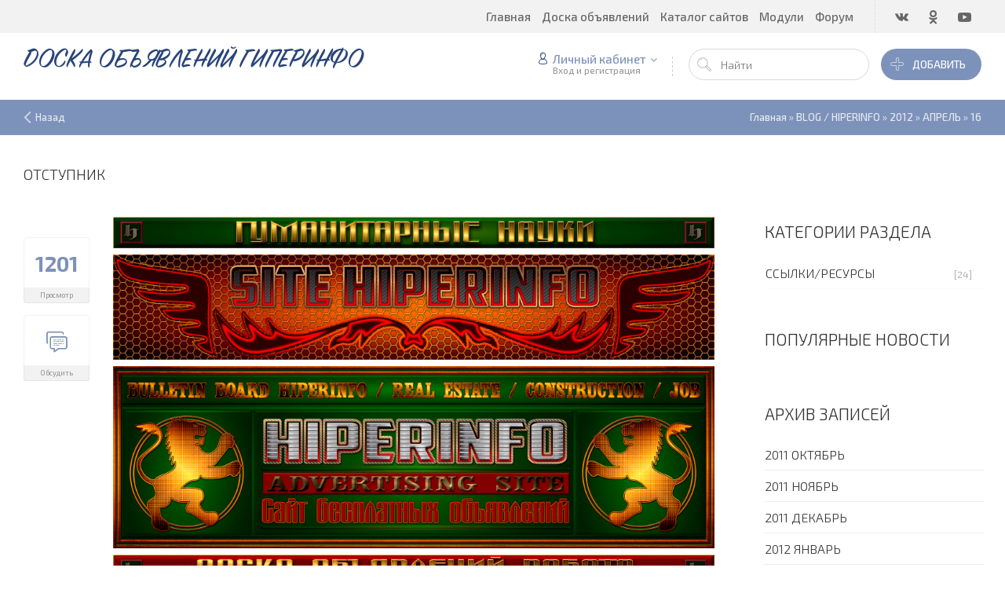

--- FILE ---
content_type: text/html; charset=UTF-8
request_url: https://www.hiperinfo.ru/blog/2012-04-16-3199
body_size: 24420
content:
<!DOCTYPE html>
<html>
 <head>
 <meta charset="utf-8">
 <meta http-equiv="X-UA-Compatible" content="IE=edge,chrome=1">
 <meta name="viewport" content="width=device-width, initial-scale=1">
 
 
 <title>ДОСКА ОБЪЯВЛЕНИЙ ГИПЕРИНФО</title>
 
 <link type="text/css" rel="stylesheet" href="/_st/my.css" /> 
 <link type="text/css" rel="StyleSheet" href="/css/template.css" />
 <link rel="canonical" href="https://www.hiperinfo.ru/blog/2012-04-16-3199" />

	<link rel="stylesheet" href="/.s/src/base.min.css?v=221108" />
	<link rel="stylesheet" href="/.s/src/layer6.min.css?v=221108" />

	<script src="/.s/src/jquery-1.12.4.min.js"></script>
	
	<script src="/.s/src/uwnd.min.js?v=221108"></script>
	<script src="//s729.ucoz.net/cgi/uutils.fcg?a=uSD&ca=2&ug=999&isp=1&r=0.675202388052593"></script>
	<link rel="stylesheet" href="/.s/src/ulightbox/ulightbox.min.css" />
	<link rel="stylesheet" href="/.s/src/socCom.min.css" />
	<link rel="stylesheet" href="/.s/src/social2.css" />
	<script src="/.s/src/ulightbox/ulightbox.min.js"></script>
	<script src="/.s/src/socCom.min.js"></script>
	<script src="//sys000.ucoz.net/cgi/uutils.fcg?a=soc_comment_get_data&site=0hiperinfo"></script>
	<script>
/* --- UCOZ-JS-DATA --- */
window.uCoz = {"ssid":"123150011665066017261","layerType":6,"site":{"host":"hiperinfo.ucoz.ru","id":"0hiperinfo","domain":"hiperinfo.ru"},"module":"blog","language":"ru","sign":{"7251":"Запрошенный контент не может быть загружен. Пожалуйста, попробуйте позже.","7252":"Предыдущий","3125":"Закрыть","7254":"Изменить размер","5458":"Следующий","7287":"Перейти на страницу с фотографией.","7253":"Начать слайд-шоу","5255":"Помощник"},"uLightboxType":1,"country":"US"};
/* --- UCOZ-JS-CODE --- */

		function eRateEntry(select, id, a = 65, mod = 'blog', mark = +select.value, path = '', ajax, soc) {
			if (mod == 'shop') { path = `/${ id }/edit`; ajax = 2; }
			( !!select ? confirm(select.selectedOptions[0].textContent.trim() + '?') : true )
			&& _uPostForm('', { type:'POST', url:'/' + mod + path, data:{ a, id, mark, mod, ajax, ...soc } });
		}

		function updateRateControls(id, newRate) {
			let entryItem = self['entryID' + id] || self['comEnt' + id];
			let rateWrapper = entryItem.querySelector('.u-rate-wrapper');
			if (rateWrapper && newRate) rateWrapper.innerHTML = newRate;
			if (entryItem) entryItem.querySelectorAll('.u-rate-btn').forEach(btn => btn.remove())
		}
 function uSocialLogin(t) {
			var params = {"ok":{"height":390,"width":710},"yandex":{"width":870,"height":515},"vkontakte":{"width":790,"height":400},"facebook":{"width":950,"height":520},"google":{"height":600,"width":700}};
			var ref = escape(location.protocol + '//' + ('www.hiperinfo.ru' || location.hostname) + location.pathname + ((location.hash ? ( location.search ? location.search + '&' : '?' ) + 'rnd=' + Date.now() + location.hash : ( location.search || '' ))));
			window.open('/'+t+'?ref='+ref,'conwin','width='+params[t].width+',height='+params[t].height+',status=1,resizable=1,left='+parseInt((screen.availWidth/2)-(params[t].width/2))+',top='+parseInt((screen.availHeight/2)-(params[t].height/2)-20)+'screenX='+parseInt((screen.availWidth/2)-(params[t].width/2))+',screenY='+parseInt((screen.availHeight/2)-(params[t].height/2)-20));
			return false;
		}
		function TelegramAuth(user){
			user['a'] = 9; user['m'] = 'telegram';
			_uPostForm('', {type: 'POST', url: '/index/sub', data: user});
		}
$(function() {
		$('#fCode').on('keyup', function(event) {
			try {checkSecure(); } catch(e) {}
		});
	});
	
function loginPopupForm(params = {}) { new _uWnd('LF', ' ', -250, -100, { closeonesc:1, resize:1 }, { url:'/index/40' + (params.urlParams ? '?'+params.urlParams : '') }) }
/* --- UCOZ-JS-END --- */
</script>

	<style>.UhideBlock{display:none; }</style>
	<script type="text/javascript">new Image().src = "//counter.yadro.ru/hit;noadsru?r"+escape(document.referrer)+(screen&&";s"+screen.width+"*"+screen.height+"*"+(screen.colorDepth||screen.pixelDepth))+";u"+escape(document.URL)+";"+Date.now();</script>
</head>
 
 <body>
 <div id="utbr8214" rel="s729"></div>
 <!--U1AHEADER1Z--><header class="header">
<div class="h-top clr">
<section class="middle clr">
<ul class="icon-list no-text clr">
<li class="vk"><a href="https://vk.com/hiperinfo"><i class="flaticon-vk4"></i></a></li>
<li class="od"><a href="https://ok.ru/profile/386764045454"><i class="flaticon-odnolassniki"></i></a></li>
<li class="yt"><a href="https://www.youtube.com/channel/UCLsJtOf-9ip7KkTHGDdTyxg"><i class="flaticon-youtube28"></i></a></li>
</ul>
<a class="menu-togle" onclick="$('.h-top .uMenuV').slideToggle();" type="submit"><i class="flaticon-menu54"></i><span>Меню</span></a>
<nav class="top-nav"><div id="uNMenuDiv1" class="uMenuV"><ul class="uMenuRoot">
<li><a  href="http://www.hiperinfo.ru/" ><span>Главная</span></a></li>
<li><a  href="/board" ><span>Доска объявлений</span></a></li>
<li><a  href="/dir" ><span>Каталог сайтов</span></a></li>
<li class="uWithSubmenu"><span >Модули</span><ul>
<li><a  href="http://www.hiperinfo.ru/search" target="_blank"><span>ПОИСК</span></a></li>
<li><a  href="/news" ><span>Новости</span></a></li>
<li><a  href="/publ" ><span>Каталог статей</span></a></li>
<li><a class=" uMenuItemA" href="/blog" ><span>Блог</span></a></li>
<li><a  href="/photo" ><span>Фотоальбомы</span></a></li>
<li><a  href="/index/0-3" ><span>Контакты</span></a></li></ul></li>
<li><a  href="/forum" ><span>Форум</span></a></li></ul></div></nav>
</section>
</div>
<div class="h-mid no-basket clr" style="min-height:85px;">
<section class="middle clr">
<a class="logo" href="https://www.hiperinfo.ru/"><h2 data-letters="ДОСКА ОБЪЯВЛЕНИЙ ГИПЕРИНФО">ДОСКА ОБЪЯВЛЕНИЙ ГИПЕРИНФО</h2></a>
<div class="h-sua clr">
<a href="#login" class="ulightbox top-add-link" title="Войти или загрегистрироваться"><button class="top-add-btn btn-icon btn-icon-flat"><i class="flaticon-add177"></i> Добавить</button></a>
<a href="#" id="fws" class="top-search-btn"><i class="flaticon-searching40"></i></a>
<div class="searchForm clr">
<form onsubmit="this.sfSbm.disabled=true" method="post" style="margin:0" action="">
<div class="schQuery"><input name="query" placeholder="Найти" maxlength="30" size="20" class="queryField" type="text"></div>
<div class="schBtn"><input class="searchSbmFl" name="sfSbm" value="Поиск" type="submit"></div><input name="a" value="2" type="hidden">
</form>
</div>
<div id="login" class="modal l-form" style="display:none;">
<div class="ttl icon">Пожалуйста представьтесь!</div>
<div class="des"><a href="/register">Зарегистрируйтесь</a> или авторизируйтесь, для получения возможности добавления материалов.</div>
<div id="uidLogForm" class="auth-block" align="center">
				<div id="uidLogButton" class="auth-block-social">
					<div class="login-button-container"><button class="loginButton" onclick="window.open('https://login.uid.me/?site=0hiperinfo&amp;ref='+escape(location.protocol + '//' + ('www.hiperinfo.ru' || location.hostname) + location.pathname + ((location.hash ? (location.search ? location.search + '&' : '?') + 'rnd=' + Date.now() + location.hash : (location.search || '' )))),'uidLoginWnd','width=580,height=450,resizable=yes,titlebar=yes')">Войти через uID</button></div>
					<div class="auth-social-list"><a href="javascript:;" onclick="return uSocialLogin('vkontakte');" data-social="vkontakte" class="login-with vkontakte" title="Войти через ВКонтакте" rel="nofollow"><i></i></a><a href="javascript:;" onclick="return uSocialLogin('facebook');" data-social="facebook" class="login-with facebook" title="Войти через Facebook" rel="nofollow"><i></i></a><a href="javascript:;" onclick="return uSocialLogin('yandex');" data-social="yandex" class="login-with yandex" title="Войти через Яндекс" rel="nofollow"><i></i></a><a href="javascript:;" onclick="return uSocialLogin('google');" data-social="google" class="login-with google" title="Войти через Google" rel="nofollow"><i></i></a><a href="javascript:;" onclick="return uSocialLogin('ok');" data-social="ok" class="login-with ok" title="Войти через Одноклассники" rel="nofollow"><i></i></a></div>
					<div class="auth-block-switcher">
						<a href="javascript:;" class="noun" onclick="document.getElementById('uidLogButton').style.display='none';document.getElementById('baseLogForm').style.display='';" title="Используйте, если окно авторизации через uID не открывается">Старая форма входа</a>
					</div>
				</div>
				<div id="baseLogForm" class="auth-block-base" style="display:none">
		<script>
		sendFrm549156 = function( form, data = {} ) {
			var o   = $('#frmLg549156')[0];
			var pos = _uGetOffset(o);
			var o2  = $('#blk549156')[0];
			document.body.insertBefore(o2, document.body.firstChild);
			$(o2).css({top:(pos['top'])+'px',left:(pos['left'])+'px',width:o.offsetWidth+'px',height:o.offsetHeight+'px',display:''}).html('<div align="left" style="padding:5px;"><div class="myWinLoad"></div></div>');
			_uPostForm(form, { type:'POST', url:'/index/sub/', data, error:function() {
				$('#blk549156').html('<div align="" style="padding:10px;"><div class="myWinLoadSF" title="Невозможно выполнить запрос, попробуйте позже"></div></div>');
				_uWnd.alert('<div class="myWinError">Невозможно выполнить запрос, попробуйте позже</div>', '', {w:250, h:90, tm:3000, pad:'15px'} );
				setTimeout("$('#blk549156').css('display', 'none');", '1500');
			}});
			return false
		}
		
		</script>

		<div id="blk549156" style="border:1px solid #CCCCCC;position:absolute;z-index:82;background:url('/.s/img/fr/g.gif');display:none;"></div>

		<form id="frmLg549156" class="login-form local-auth" action="/index/sub/" method="post" onsubmit="return sendFrm549156(this)" data-submitter="sendFrm549156">
			<div class="local-form">
 
 
 <div class="input"><i class="flaticon-user156"></i><input class="loginField" type="text" name="user" placeholder="Логин" value="" size="20" style="width:100%;" maxlength="50"/></div>
 <div class="input"><i class="flaticon-key170"></i><input class="loginField" type="password" name="password" placeholder="Пароль" size="20" style="width:100%" maxlength="15"/></div>
 <div class="param clr">
 <div class="col-2">
 <a href="/register">Регистрация</a><br />
 <a href="javascript:;" rel="nofollow" onclick="new _uWnd('Prm','Напоминание пароля',300,130,{ closeonesc:1 },{url:'/index/5'});return false;">Забыл пароль</a>
 </div>
 <div class="col-2">
 <input id="rementry" type="checkbox" name="rem" value="1" checked="checked"/> <label for="rementry">запомнить</label>
 
 </div>
 </div>
 <div class="send">
 <a onclick="$('div.param').toggle('normal');" type="submit"><i class="flaticon-configuration20"></i></a>
 <input class="loginButton" name="sbm" type="submit" value="Выполнить вход" />
 </div>
 
</div>
			<input type="hidden" name="a"    value="2" />
			<input type="hidden" name="ajax" value="1" />
			<input type="hidden" name="rnd"  value="156" />
			
			<div class="social-label">или</div><div class="auth-social-list"><a href="javascript:;" onclick="return uSocialLogin('vkontakte');" data-social="vkontakte" class="login-with vkontakte" title="Войти через ВКонтакте" rel="nofollow"><i></i></a><a href="javascript:;" onclick="return uSocialLogin('facebook');" data-social="facebook" class="login-with facebook" title="Войти через Facebook" rel="nofollow"><i></i></a><a href="javascript:;" onclick="return uSocialLogin('yandex');" data-social="yandex" class="login-with yandex" title="Войти через Яндекс" rel="nofollow"><i></i></a><a href="javascript:;" onclick="return uSocialLogin('google');" data-social="google" class="login-with google" title="Войти через Google" rel="nofollow"><i></i></a><a href="javascript:;" onclick="return uSocialLogin('ok');" data-social="ok" class="login-with ok" title="Войти через Одноклассники" rel="nofollow"><i></i></a></div>
		</form></div></div>
</div>
<div class="up-btn">

<a class="top-icon ulightbox" href="#login" title="Форма входа"><i class="flaticon-user156"></i> Личный кабинет</a>
<span class="des">Вход и регистрация</span>
<div class="up-info">

<a class="ulightbox" href="#login" title="Войти"><button class="enter-btn">Войти</button></a>
<a class="reg" href="/register" title="Регистрация">Регистрация</a>

</div>
</div>
</div>
</section>
</div>
</header>


<div class="col-patch">
<div class="path middle clr">
<a href="javascript:history.go(-1)" class="go-back" rel="nofollow">Назад</a>
<span itemscope itemtype="http://data-vocabulary.org/Breadcrumb"><a href="https://www.hiperinfo.ru/" itemprop="url"><span itemprop="title">Главная</span></a></span>
 &raquo; <span itemscope itemtype="http://data-vocabulary.org/Breadcrumb"><a href="/blog/" itemprop="url"><span itemprop="title">BLOG / HIPERINFO</span></a></span>



 &raquo; <a class="dateBar breadcrumb-item" href="/blog/2012-00">2012</a> <span class="breadcrumb-sep">&raquo;</span> <a class="dateBar breadcrumb-item" href="/blog/2012-04">АПРЕЛЬ</a> <span class="breadcrumb-sep">&raquo;</span> <a class="dateBar breadcrumb-item" href="/blog/2012-04-16">16</a>



</div>
</div>



<div id="full-search">
<div id="search-container">
<div class="searchForm"><form onsubmit="this.sfSbm.disabled=true" method="get" action="/search/"><input name="q" placeholder="Поиск" maxlength="30" size="20" class="queryField main" type="text" ><input class="searchSbmFl" name="sfSbm" value="Найти" type="submit"></form></div>
</div>
<i id="fws-close" class="flaticon-cross100"></i>
</div>
<!--/U1AHEADER1Z-->

 <section class="middle clr">
 
 
 <h1 class="eTitle top-name">ОТСТУПНИК</h1>
 
 
 <!-- <middle> -->
 <section class="content">
 
 <!-- <body> -->
 
 
 <div class="row1 clr">
 
 <div class="col-l-114">
 <ul class="be-info be-lview" style="margin-top:5px;">
 <li class="bdate"><i class="flaticon-monthly5"></i><div class="ndate" title="16.04.2012"></div> <span class="inv">16.04.2012</span></li>
 <li class="bview"><i class="flaticon-visible11"></i> <span class="cou">1201</span> <span class="des">Просмотр</span></li>
 <a href="#comments"><li class="bview bcom"><i class="flaticon-chat73"></i> <span class="cou"><i class="flaticon-chat73" style="font-weight: 300;"></i></span> <span class="des">Обсудить</span></li></a>
 </ul>
 </div>
 <div class="col-r-114 eMessage" style="margin-bottom:60px;margin-top:-10px;">
 <div style="text-align: center;"><img src="http://www.hiperinfo.ru/0-A-1-1-A-NEW-F/002/jajajajaa766a248bb4r47b3-vizit-31b.png" /><br />
<img src="http://www.hiperinfo.ru/0-A-1-1-A-RIT/001/00000-ritorika-001.png" /><br />
<img src="http://www.hiperinfo.ru/0-A-1-1-A-NEW-F/002/jajajajaa766a248bb4r47b3-vizit-53a.png" /><br />
<img src="http://www.hiperinfo.ru/0-A-1-1-A-NEW-F/007/000-doska-objavlenij-rabota-0001.png" />
<h3>ЧАСТНЫЕ БЕСПЛАТНЫЕ ОБЪЯВЛЕНИЯ / ПОДАТЬ ОБЪЯВЛЕНИЕ</h3>
<img src="http://www.hiperinfo.ru/0-A-1-1-A-NEW-F/001/jajajajaa766a248bb4r47b3-vizit-15.png" /><br />
<img src="http://www.hiperinfo.ru/0-A-1-1-A-NEW-F/009/jajajajaa766a248bb4r47b3-vizit-31p.png" /><br />
<img src="http://www.hiperinfo.ru/0-A-1-1-A-NEW-F/009/jajajajaa766a248bb4r47b3-vizit-38.png" /><br />
<img src="http://www.hiperinfo.ru/0-A-1-1-A-NEW-F/002/jajajajaa766a248bb4r47b3-vizit-31m.png" /><img src="http://www.hiperinfo.ru/0-A-1-1-A-NEW-F/002/jajajajaa766a248bb4r47b3-vizit-37.png" /><br />
<img src="http://www.hiperinfo.ru/0-A-1-1-A-NEW-F/002/jajajajaa766a248bb4r47b3-vizit-31b.png" /><br />
<img src="http://www.hiperinfo.ru/0-A-1-1-A-NEW-F/008/jajajajaa766a248bb4r47b3-vizit-38a.png" /><br />
<img src="http://www.hiperinfo.ru/0-A-1-1-A-NEW-F/002/jajajajaa766a248bb4r47b3-vizit-31v.png" /><br />
<img src="http://www.hiperinfo.ru/0-A-1-1-A-NEW-F/002/jajajajaa766a248bb4r47b3-vizit-35a.png" /></div>

<div style="text-align: center;"><img src="http://www.hiperinfo.ru/0-A-1-1-A-NEW-F/002/jajajajaa766a248bb4r47b3-vizit-31d.png" /><br />
<img src="http://www.hiperinfo.ru/0-A-1-1-A-NEW-F/002/jajajajaa766a248bb4r47b3-vizit-57a.png" /><br />
<img src="http://www.hiperinfo.ru/0-A-1-1-A-NEW-F/002/jajajajaa766a248bb4r47b3-vizit-31e.png" /><br />
<img src="http://www.hiperinfo.ru/0-A-1-1-A-RIT/001/000-The-Rhetoric-of-Socrates.png" /><br />
<img src="http://www.hiperinfo.ru/0-A-1-1-A-NEW-F/002/jajajajaa766a248bb4r47b3-vizit-31z.png" /><br />
<a href="http://www.hiperinfo.ru/publ/gumanitarnye_nauki/volja_k_vlasti_opyt_pereocenki_vsekh_cennostej/4-1-0-4776" target="_blank"><img src="http://www.hiperinfo.ru/0-A-1-1-A-RIT/Nietzsche/00000000000000000-Friedrich-Wilhelm-Nietzsche-001.png" /></a><br />
<img src="http://www.hiperinfo.ru/0-A-1-1-A-NEW-F/002/jajajajaa766a248bb4r47b3-vizit-31g.png" /><br />
<img src="http://www.hiperinfo.ru/0-A-1-1-A-RIT/001/platon-drevnegrecheskij-filosof-uchenik-sokrata-uc.png" /><br />
<img src="http://www.hiperinfo.ru/0-A-1-1-A-RIT/001/aristotel-drevnegrecheskij-filosof.png" /><br />
<img src="http://www.hiperinfo.ru/0-A-1-1-A-RIT/001/Marcus-Tullius-Cicero.png" /><br />
<img src="http://www.hiperinfo.ru/0-A-1-1-A-RIT/001/sokrat-drevnegrecheskij-filosof.png" /><br />
<img src="http://www.hiperinfo.ru/0-A-1-1-A-NEW-F/002/jajajajaa766a248bb4r47b3-vizit-31zh.png" /><br />
<img src="http://www.hiperinfo.ru/0-A-1-1-A-RIT/001/jajaja-mythology-001.png" /><br />
<img src="http://www.hiperinfo.ru/0-A-1-1-A-NEW-F/002/jajajajaa766a248bb4r47b3-vizit-31v.png" /><br />
<img src="http://www.hiperinfo.ru/0-A-1-STRANITSA/01/SITE-HIPERINFO-400-888-02.gif" /></div>

<div style="text-align: justify;">
<h1><img src="http://www.hiperinfo.ru/0-A-1-1-A-NEW-F/009/jajajajaa766a248bb4r47b3-vizit-39a.png" />&nbsp; &nbsp; &nbsp;<strong><span style="font-size:18px;">ОТСТУПНИК</span></strong></h1>

<pre>
&nbsp;</pre>

<p><a href="http://hiperinfo.ru/publ/gumanitarnye_nauki/koran_12/4-1-0-6260">Коран. (12)</a><br />
...между нами и этими упорствующими отступниками, которые не повинуются Тебе!&quot; 5:26. Аллах ответил Мусе на его просьбу, объявив о своём запрете этому неповинующемуся народу вступать ...с этим народом, ведь они отступники и не повинуются воле Аллаха&quot;. 5:27. Агрессивность одна из черт характера некоторых людей. Прочти (о Мухаммад!<br />
<a href="http://www.hiperinfo.ru/publ/">Каталог статей</a>&nbsp;&raquo;&nbsp;<a href="http://www.hiperinfo.ru/publ/gumanitarnye_nauki/4">Гуманитарные науки</a>&nbsp;- 2011-02-09 07:11:33<br />
<br />
<br />
<br />
<a href="http://hiperinfo.ru/publ/gumanitarnye_nauki/pol_ferris_zigmund_frejd_35/4-1-0-14307">Пол Феррис. Зигмунд Фрейд (35)</a><br />
Отступники Одновременно с раковой опухолью Фрейда постигла другая беда отступничество, первое по значимости со времен Юнга.... Старый Свет обиженно ждал, когда отступник придет в чувства. Фрейд объявил, что Ранком, наверное, владеет психоневроз, и сначала отнесся к нему с сочувствием.<br />
<a href="http://www.hiperinfo.ru/publ/">Каталог статей</a>&nbsp;&raquo;&nbsp;<a href="http://www.hiperinfo.ru/publ/gumanitarnye_nauki/4">Гуманитарные науки</a>&nbsp;- 2011-03-07 22:49:39<br />
<br />
<br />
<br />
<a href="http://hiperinfo.ru/publ/gumanitarnye_nauki/koran_50/4-1-0-6298">Коран. (50)</a><br />
...за отступничество от ислама убить отступника. Эти три последних наказания были определены Сунной (поступки и высказывания пророка Мухаммада один из источников мусульманского вероучения и права).<br />
<a href="http://www.hiperinfo.ru/publ/">Каталог статей</a>&nbsp;&raquo;&nbsp;<a href="http://www.hiperinfo.ru/publ/gumanitarnye_nauki/4">Гуманитарные науки</a>&nbsp;- 2011-02-09 07:11:33<br />
<br />
<br />
<br />
<a href="http://hiperinfo.ru/publ/gumanitarnye_nauki/pol_ferris_zigmund_frejd_29/4-1-0-14301">Пол Феррис. Зигмунд Фрейд (29)</a><br />
...апостол Павел основал там общину отступников, которые &quot;недолго сохраняли ему верность&quot; и попали под влияние другого апостола, Иоанна, уклонившегося в мистику. Некоторые специалисты полагают, что это было направлено на Юнга, отступника фрейдовских дней, хотя намек был ...<br />
<a href="http://www.hiperinfo.ru/publ/">Каталог статей</a>&nbsp;&raquo;&nbsp;<a href="http://www.hiperinfo.ru/publ/gumanitarnye_nauki/4">Гуманитарные науки</a>&nbsp;- 2011-03-07 22:49:39<br />
<br />
<br />
<br />
<a href="http://hiperinfo.ru/publ/gumanitarnye_nauki/karl_gustav_jung_psikhologicheskie_tipy_4/4-1-0-5684">Карл Густав Юнг Психологические типы (4)</a><br />
...к которым пришел первый из отступников &mdash; Альфред Адлер, вызвавший раскол в венской школе. Вполне обоснованное &laquo;отступничество&raquo; Юнга, высоко чтущего и по сию пору своего, как он ...<br />
<a href="http://www.hiperinfo.ru/publ/">Каталог статей</a>&nbsp;&raquo;&nbsp;<a href="http://www.hiperinfo.ru/publ/gumanitarnye_nauki/4">Гуманитарные науки</a>&nbsp;- 2011-02-09 07:11:33<br />
<br />
<br />
<br />
<a href="http://hiperinfo.ru/publ/gumanitarnye_nauki/nikolaj_kostomarov_35/4-1-0-17091">Николай Костомаров (35)</a><br />
...стать за православную веру против отступника митрополита. &laquo;В великой церкви Пречистой Богородицы, на престоле Св. Петра и Алексия, &mdash; писал он, &mdash; сидит скверный, злобесный волк в пастырской ...было между древними еретиками и отступниками&raquo;. Затем, изобразивши развратное поведение митрополита и упомянувши о соблазнительных речах, которые он произносил в кругу приближенных, Иосиф убеждал всех русских ...<br />
<a href="http://www.hiperinfo.ru/publ/">Каталог статей</a>&nbsp;&raquo;&nbsp;<a href="http://www.hiperinfo.ru/publ/gumanitarnye_nauki/4">Гуманитарные науки</a>&nbsp;- 2011-03-21 10:40:50<br />
<br />
<br />
<br />
<a href="http://hiperinfo.ru/publ/gumanitarnye_nauki/robert_grejvs_car_iisus_144/4-1-0-19557">Роберт Грейвс. Царь Иисус (144)</a><br />
Наконец то ты явился сюда, отступник Адам, сын Давида! Иисус велел ей замолчать, но она зажала уши руками и завизжала: &mdash; Отступник был изгнан из рая в ...<br />
<a href="http://www.hiperinfo.ru/publ/">Каталог статей</a>&nbsp;&raquo;&nbsp;<a href="http://www.hiperinfo.ru/publ/gumanitarnye_nauki/4">Гуманитарные науки</a>&nbsp;- 2011-03-30 17:14:26<br />
<br />
<br />
<br />
<a href="http://hiperinfo.ru/publ/gumanitarnye_nauki/n_m_karamzin_80/4-1-0-17367">Н.М.Карамзин (80)</a><br />
...священнодействовали их единомышленники, оглашенные еретиками, отступниками, так что несмотря на усилия Папы Евгения и преемника его, несмотря на явную, неминуемую гибель своего отечества, Греки захотели лучше ...Богу и Его матери, казнить отступников злочестивых на берегах Волхова; писал также ко всем городам Ганзейским, к Любеку, Висмару, Ростоку, Грейфсвальдену, чтобы они запретили купцам своим ...<br />
<a href="http://www.hiperinfo.ru/publ/">Каталог статей</a>&nbsp;&raquo;&nbsp;<a href="http://www.hiperinfo.ru/publ/gumanitarnye_nauki/4">Гуманитарные науки</a>&nbsp;- 2011-03-21 10:40:50<br />
<br />
<br />
<br />
<a href="http://hiperinfo.ru/publ/gumanitarnye_nauki/kniga_proroka_ieremii_glava_1_6/4-1-0-3496">Книга пророка Иеремии Глава 1-6</a><br />
14 Возвратитесь, дети отступники, говорит Господь, потому что Я сочетался с вами, и возьму вас по одному из города, по два из племени, и ... 28 Все они &mdash; упорные отступники, живут клеветою; это медь и железо, &mdash; все они развратители. 29 Раздувальный мех обгорел, свинец истлел от огня: плавильщик плавил напрасно, ...<br />
<a href="http://www.hiperinfo.ru/publ/">Каталог статей</a>&nbsp;&raquo;&nbsp;<a href="http://www.hiperinfo.ru/publ/gumanitarnye_nauki/4">Гуманитарные науки</a>&nbsp;- 2011-01-30 19:46:16<br />
<br />
<br />
<br />
<a href="http://hiperinfo.ru/publ/gumanitarnye_nauki/n_m_karamzin_100/4-1-0-17387">Н.М.Карамзин (100)</a><br />
...мужа, ни хитрые убеждения коварного отступника, Смоленского Владыки, не могли поколебать ее твердости в Законе: она всегда гнушалась Латинским, как пишут Историки Польские....от Виленского Епископа и нашего отступника, Иосифа. Что делается в Литве? строят Латинские божницы в городах русских; отнимают жен от мужей, детей у родителей и силою ...<br />
<a href="http://www.hiperinfo.ru/publ/">Каталог статей</a>&nbsp;&raquo;&nbsp;<a href="http://www.hiperinfo.ru/publ/gumanitarnye_nauki/4">Гуманитарные науки</a>&nbsp;- 2011-03-21 10:40:50<br />
<br />
<br />
<br />
<a href="http://hiperinfo.ru/publ/gumanitarnye_nauki/pervaja_kniga_makkavejskaja_glava_10_11/4-1-0-3542">Первая книга Маккавейская Глава 10-11</a><br />
...Но некоторые ненавистники народа своего, отступники от закона, пошли к царю и донесли, что Ионафан облагает крепость. 22 Когда он услышал об этом, разгневался и, поспешно ... 25 И хотя некоторыеотступники из того же народа клеветали на него, 26 но царь поступил с ним так же, как поступали с ним предшественники ...<br />
<a href="http://www.hiperinfo.ru/publ/">Каталог статей</a>&nbsp;&raquo;&nbsp;<a href="http://www.hiperinfo.ru/publ/gumanitarnye_nauki/4">Гуманитарные науки</a>&nbsp;- 2011-01-30 19:46:16<br />
<br />
<br />
<br />
<a href="http://hiperinfo.ru/publ/gumanitarnye_nauki/s_i_ozhegov_n_ju_shvedova_tolkovyj_slovar_russkogo_jazyka_196/4-1-0-18754">С.И.Ожегов, Н.Ю.Шведова. Толковый словарь русского языка (196)</a><br />
ОТСТУПНИК, а,м. Человек, к рый отступил, отступает от своих прежних убеждений, принципов, идеалов. О. от истинной веры. || ж. отступница, ы.... Образ действий отступника. || прил. отступнический, ая, ое. ОТСТУПНОЙ, ая, ое (устар.). О вознаграждении: даваемый тому, кто отступается, отказывается от своих прав, требований.<br />
<a href="http://www.hiperinfo.ru/publ/">Каталог статей</a>&nbsp;&raquo;&nbsp;<a href="http://www.hiperinfo.ru/publ/gumanitarnye_nauki/4">Гуманитарные науки</a>&nbsp;- 2011-03-26 08:35:41<br />
<br />
<br />
<br />
<a href="http://hiperinfo.ru/publ/gumanitarnye_nauki/nikolaj_kostomarov_34/4-1-0-17090">Николай Костомаров (34)</a><br />
...осуждать и истязать еретиков и отступников; Господь сказал: не судите, да не судимы будете; и Св. Иоанн Златоуст говорит: не следует никого ненавидеть и осуждать, ни ...люди; притом же еретик иотступник только тот, кто сам исповедал свою ересь и отступление, а доискиваться: нет ли в ком ереси, и предавать человека пытке ...<br />
<a href="http://www.hiperinfo.ru/publ/">Каталог статей</a>&nbsp;&raquo;&nbsp;<a href="http://www.hiperinfo.ru/publ/gumanitarnye_nauki/4">Гуманитарные науки</a>&nbsp;- 2011-03-21 10:40:50<br />
<br />
<br />
<br />
<a href="http://hiperinfo.ru/publ/gumanitarnye_nauki/robert_grejvs_car_iisus_145/4-1-0-19558">Роберт Грейвс. Царь Иисус (145)</a><br />
...была скала, которую называли &laquo;Скалой отступников&raquo;, и всякого, кто проповедовал что то новое, занимался колдовством или провозглашал себя кем то, кем он не был на самом ... Стойте, отступники из Назарета! Или вы все умрете! Они остановились, выстроившись в шеренгу и глупо таращась в бездонную пропасть.<br />
<a href="http://www.hiperinfo.ru/publ/">Каталог статей</a>&nbsp;&raquo;&nbsp;<a href="http://www.hiperinfo.ru/publ/gumanitarnye_nauki/4">Гуманитарные науки</a>&nbsp;- 2011-03-30 17:14:26<br />
<br />
<br />
<br />
<a href="http://hiperinfo.ru/publ/gumanitarnye_nauki/fridrikh_nicshe_tak_govoril_zaratustra_21/4-1-0-4866">Фридрих Ницше. Так говорил Заратустра (21)</a><br />
...стали набожны&quot; так признаются эти отступники; и многие из них еще слишком малодушны, чтобы признаться в этом. Им смотрю я в глаза, им говорю я в ...<br />
<a href="http://www.hiperinfo.ru/publ/">Каталог статей</a>&nbsp;&raquo;&nbsp;<a href="http://www.hiperinfo.ru/publ/gumanitarnye_nauki/4">Гуманитарные науки</a>&nbsp;- 2011-02-04 04:30:38<br />
<br />
<br />
<br />
<a href="http://hiperinfo.ru/publ/gumanitarnye_nauki/uiljam_vordsvort_33/4-1-0-19381">Уильям Вордсворт (33)</a><br />
...будь же проклят, низкий сброд, Отступник славных дел. Достоин счастья только тот, Кто ждать его умел. ВНУТРЕННЕЕ ЗРЕНИЕ Блажен идущий, отвративший взор От местности, чьи краски ...<br />
<a href="http://www.hiperinfo.ru/publ/">Каталог статей</a>&nbsp;&raquo;&nbsp;<a href="http://www.hiperinfo.ru/publ/gumanitarnye_nauki/4">Гуманитарные науки</a>&nbsp;- 2011-03-30 17:14:26<br />
<br />
<br />
<br />
<a href="http://hiperinfo.ru/publ/gumanitarnye_nauki/aleksandr_sergeevich_pushkin_545/4-1-0-9609">Александр Сергеевич Пушкин. (545)</a><br />
...и Тредьяковского и для удержания отступников и насмешников в границах повиновения и благопристойности. Общество имело первое свое заседание на Малой Бронной в доме г. X.<br />
<a href="http://www.hiperinfo.ru/publ/">Каталог статей</a>&nbsp;&raquo;&nbsp;<a href="http://www.hiperinfo.ru/publ/gumanitarnye_nauki/4">Гуманитарные науки</a>&nbsp;- 2011-02-18 00:33:13<br />
<br />
<br />
<br />
<a href="http://hiperinfo.ru/publ/gumanitarnye_nauki/aleksandr_sergeevich_pushkin_76/4-1-0-9039">Александр Сергеевич Пушкин. (76)</a><br />
...близ дивных берегов Увядших юношей, отступников пиров, На муки тайные Кипридой осужденных, И юных ратников на ранних костылях, И хилых стариков в печальных сединах.<br />
<a href="http://www.hiperinfo.ru/publ/">Каталог статей</a>&nbsp;&raquo;&nbsp;<a href="http://www.hiperinfo.ru/publ/gumanitarnye_nauki/4">Гуманитарные науки</a>&nbsp;- 2011-02-13 15:03:57<br />
<br />
<br />
<br />
<a href="http://hiperinfo.ru/publ/gumanitarnye_nauki/aleksandr_sergeevich_pushkin_kavkazskij_plennik_2/4-1-0-9208">Александр Сергеевич Пушкин. КАВКАЗСКИЙ ПЛЕННИК (2)</a><br />
...неприязни двуязычной, И простодушной клеветы, Отступник света, друг природы, Покинул он родной предел И в край далекий полетел С веселым призраком свободы. Свобода!<br />
<a href="http://www.hiperinfo.ru/publ/">Каталог статей</a>&nbsp;&raquo;&nbsp;<a href="http://www.hiperinfo.ru/publ/gumanitarnye_nauki/4">Гуманитарные науки</a>&nbsp;- 2011-02-13 15:03:57<br />
<br />
<br />
<br />
<a href="http://hiperinfo.ru/publ/ehto_interesno/mifologija_23/5-1-0-11045">Мифология. (23)</a><br />
...только одной карой матери ее отступникам‑сынам; страшнее была другая. Прямою противоположностью эллинам был древний Израиль. Ведомый богом Саваофом, он пришел чужестранцем и завоевателем в свою &laquo;...<br />
<a href="http://www.hiperinfo.ru/publ/">Каталог статей</a>&nbsp;&raquo;&nbsp;<a href="http://www.hiperinfo.ru/publ/ehto_interesno/5">Это Интересно</a>&nbsp;- 2011-02-18 00:33:13<br />
<br />
<br />
<br />
<a href="http://hiperinfo.ru/publ/gumanitarnye_nauki/trening_abstraktno_logicheskogo_myshlenija_cherty_i_ottenki_soc_orientacij_1/4-1-0-21218">Тренинг абстрактно-логического мышления. Черты и оттенки соц. ориентаций (1)</a><br />
...крыса квислинг двуличный крысолов змея отступник перебежчик сепаратист извращенец супостат ренегат вероотступник изменник Преданный Синонимы: верный верующий точный преданный правоверный правдивый заслуживающий доверия Рабски преданный.<br />
<a href="http://www.hiperinfo.ru/publ/">Каталог статей</a>&nbsp;&raquo;&nbsp;<a href="http://www.hiperinfo.ru/publ/gumanitarnye_nauki/4">Гуманитарные науки</a>&nbsp;- 2012-02-05 14:04:00<br />
<br />
<br />
<br />
<a href="http://hiperinfo.ru/publ/gumanitarnye_nauki/evgenij_onegin_4/4-1-0-5236">ЕВГЕНИЙ ОНЕГИН (4)</a><br />
Отступник бурных наслаждений, Онегин дома заперся, Зевая, за перо взялся, Хотел писать &mdash; но труд упорный Ему был тошен; ничего Не вышло ...<br />
<a href="http://www.hiperinfo.ru/publ/">Каталог статей</a>&nbsp;&raquo;&nbsp;<a href="http://www.hiperinfo.ru/publ/gumanitarnye_nauki/4">Гуманитарные науки</a>&nbsp;- 2011-02-04 04:30:38<br />
<br />
<br />
<br />
<a href="http://hiperinfo.ru/publ/gumanitarnye_nauki/aleksandr_men_chto_takoe_iudeokhristianstvo_1/4-1-0-11561">Александр Мень ЧТО ТАКОЕ ИУДЕОХРИСТИАНСТВО? (1)</a><br />
...который принял чужую веру, становится отступником от своего народа. Конечно, для меня такого рода погромные речи являются нашей национальной формой черносотенства, потому что тут нет ни ...<br />
<a href="http://www.hiperinfo.ru/publ/">Каталог статей</a>&nbsp;&raquo;&nbsp;<a href="http://www.hiperinfo.ru/publ/gumanitarnye_nauki/4">Гуманитарные науки</a>&nbsp;- 2011-02-22 19:47:59<br />
<br />
<br />
<br />
<a href="http://hiperinfo.ru/publ/gumanitarnye_nauki/genrikh_gejne_43/4-1-0-15594">Генрих Гейне. (43)</a><br />
...Перебежал к собакам, Что я отступник и принял пост Советника в стаде бараньем. Конечно, разбором такой клеветы Мы заниматься не станем.<br />
<a href="http://www.hiperinfo.ru/publ/">Каталог статей</a>&nbsp;&raquo;&nbsp;<a href="http://www.hiperinfo.ru/publ/gumanitarnye_nauki/4">Гуманитарные науки</a>&nbsp;- 2011-03-12 23:02:33<br />
<br />
<br />
<br />
<a href="http://hiperinfo.ru/publ/gumanitarnye_nauki/leonid_nikolaevich_martynov_7/4-1-0-18025">Леонид Николаевич Мартынов (7)</a><br />
Предвижу Это наступленье На всех отступников презренных! Об этом, Словно в исступленьи, Декабрьский вихрь ревет в антеннах, Звенит в зерне, шуршит в соломе, Ломает хворост в ...<br />
<a href="http://www.hiperinfo.ru/publ/">Каталог статей</a>&nbsp;&raquo;&nbsp;<a href="http://www.hiperinfo.ru/publ/gumanitarnye_nauki/4">Гуманитарные науки</a>&nbsp;- 2011-03-26 08:35:41<br />
<br />
<br />
<br />
<a href="http://hiperinfo.ru/publ/gumanitarnye_nauki/vtoraja_kniga_makkavejskaja_glava_5/4-1-0-3045">Вторая книга Маккавейская Глава 5</a><br />
...всеми преследуемый и ненавидимый, как отступник от законов, и, презираемый, как враг отечества и сограждан, был изгнан в Египет. 9 Тот, который столь многих изгнал из ...<br />
<a href="http://www.hiperinfo.ru/publ/">Каталог статей</a>&nbsp;&raquo;&nbsp;<a href="http://www.hiperinfo.ru/publ/gumanitarnye_nauki/4">Гуманитарные науки</a>&nbsp;- 2011-01-30 19:46:16<br />
<br />
<br />
<br />
<a href="http://hiperinfo.ru/publ/gumanitarnye_nauki/kniga_proroka_isaii_glava_48_54/4-1-0-3514">Книга пророка Исаии Глава 48-54</a><br />
...самого чрева [матернего] ты прозван отступником. 9 Ради имени Моего отлагал гнев Мой, и ради славы Моей удерживал Себя от истребления тебя.<br />
<a href="http://www.hiperinfo.ru/publ/">Каталог статей</a>&nbsp;&raquo;&nbsp;<a href="http://www.hiperinfo.ru/publ/gumanitarnye_nauki/4">Гуманитарные науки</a>&nbsp;- 2011-01-30 19:46:16<br />
<br />
<br />
<br />
<a href="http://hiperinfo.ru/publ/gumanitarnye_nauki/karl_gustav_jung_psikhologicheskie_tipy_29/4-1-0-5709">Карл Густав Юнг Психологические типы (29)</a><br />
...книга направлена против язычников и отступников. Гетероглоссия, смешение языков, сделавшее невозможным вавилонское столпотворение, почти всецело господствовало над христианской Церковью первых веков и требовало от верующих отчаянных ...<br />
<a href="http://www.hiperinfo.ru/publ/">Каталог статей</a>&nbsp;&raquo;&nbsp;<a href="http://www.hiperinfo.ru/publ/gumanitarnye_nauki/4">Гуманитарные науки</a>&nbsp;- 2011-02-09 07:11:33<br />
<br />
<br />
<br />
<a href="http://hiperinfo.ru/publ/gumanitarnye_nauki/robert_grejvs_car_iisus_135/4-1-0-19548">Роберт Грейвс. Царь Иисус (135)</a><br />
...оскорблять, потому что она вдова отступника, а маленького Иоанна избегать, потому что он сын уличенного колдуна! От этого удара в ране выступила кровь. Ладно, бей еще!<br />
<a href="http://www.hiperinfo.ru/publ/">Каталог статей</a>&nbsp;&raquo;&nbsp;<a href="http://www.hiperinfo.ru/publ/gumanitarnye_nauki/4">Гуманитарные науки</a>&nbsp;- 2011-03-30 17:14:26<br />
<br />
<br />
<br />
<a href="http://hiperinfo.ru/publ/gumanitarnye_nauki/vjacheslav_ivanovich_ivanov_2/4-1-0-17854">Вячеслав Иванович Иванов (2)</a><br />
...свой дикий сад Вы, дети отступники Солнца, Зачем променяли вы ребра скал, И шепоты вещей пещеры, И ропоты моря у гордых скал, И пламенноликие сферы На ...<br />
<a href="http://www.hiperinfo.ru/publ/">Каталог статей</a>&nbsp;&raquo;&nbsp;<a href="http://www.hiperinfo.ru/publ/gumanitarnye_nauki/4">Гуманитарные науки</a>&nbsp;- 2011-03-26 08:35:41<br />
<br />
<br />
<br />
<a href="http://hiperinfo.ru/publ/gumanitarnye_nauki/aleksandr_sergeevich_pushkin_124/4-1-0-9117">Александр Сергеевич Пушкин. (124)</a><br />
И отступник бил челом султану, Трижды пол окровавленный целуя. И султан прислужников кликнул И сказал: &quot;Дать кафтан Радивою!<br />
<a href="http://www.hiperinfo.ru/publ/">Каталог статей</a>&nbsp;&raquo;&nbsp;<a href="http://www.hiperinfo.ru/publ/gumanitarnye_nauki/4">Гуманитарные науки</a>&nbsp;- 2011-02-13 15:03:57<br />
<br />
<br />
<br />
<a href="http://hiperinfo.ru/publ/gumanitarnye_nauki/aleksandr_sergeevich_pushkin_245/4-1-0-9309">Александр Сергеевич Пушкин. (245)</a><br />
Отступник бурных наслаждений, Онегин дома заперся, Зевая, за перо взялся, Хотел писать но труд упорный Ему был тошен; ничего Не вышло ...<br />
<a href="http://www.hiperinfo.ru/publ/">Каталог статей</a>&nbsp;&raquo;&nbsp;<a href="http://www.hiperinfo.ru/publ/gumanitarnye_nauki/4">Гуманитарные науки</a>&nbsp;- 2011-02-13 15:03:57<br />
<br />
<br />
<br />
<a href="http://hiperinfo.ru/publ/gumanitarnye_nauki/gete_iogann_volfgang_ehgmont_10/4-1-0-14866">Гете Иоганн Вольфганг Эгмонт (10)</a><br />
...между французами, сторонниками короля и отступниками, между швейцарцами и членами союза, как он удержал строжайшую дисциплину и сумел легко и беспрепятственно провести поход, который считался таким ...<br />
<a href="http://www.hiperinfo.ru/publ/">Каталог статей</a>&nbsp;&raquo;&nbsp;<a href="http://www.hiperinfo.ru/publ/gumanitarnye_nauki/4">Гуманитарные науки</a>&nbsp;- 2011-03-07 22:49:39<br />
<br />
<br />
<br />
<a href="http://hiperinfo.ru/publ/gumanitarnye_nauki/shekspir_venecianskij_kupec_6/4-1-0-7776">Шекспир. Венецианский купец (6)</a><br />
Вы меня Ругали псом, отступником, злодеем, Плевали мне на мой кафтан жидовский, И это все за то лишь, что своим Я пользуюсь.<br />
<a href="http://www.hiperinfo.ru/publ/">Каталог статей</a>&nbsp;&raquo;&nbsp;<a href="http://www.hiperinfo.ru/publ/gumanitarnye_nauki/4">Гуманитарные науки</a>&nbsp;- 2011-02-13 15:03:57<br />
<br />
<br />
<br />
<a href="http://hiperinfo.ru/publ/gumanitarnye_nauki/anna_akhmatova_15/4-1-0-15364">Анна Ахматова (15)</a><br />
Ты отступник: за остров зеленый Отдал, отдал родную страну, Наши песни, и наши иконы, И над озером тихим сосну.<br />
<a href="http://www.hiperinfo.ru/publ/">Каталог статей</a>&nbsp;&raquo;&nbsp;<a href="http://www.hiperinfo.ru/publ/gumanitarnye_nauki/4">Гуманитарные науки</a>&nbsp;- 2011-03-12 23:02:33<br />
<br />
<br />
<br />
<a href="http://hiperinfo.ru/publ/gumanitarnye_nauki/aleksandr_men_dmitrij_sergeevich_merezhkovskij_i_zinaida_nikolaevna_gippius_1/4-1-0-11563">Александр Мень. Дмитрий Сергеевич Мережковский и Зинаида Николаевна Гиппиус (1)</a><br />
...из романов: &laquo;Смерть богов&raquo; (&laquo;Юлиан Отступник&raquo;), &laquo;Воскресшие боги&raquo; (Леонардо да Винчи) и &laquo;Антихрист&raquo; (Петр и Алексей). Другая трилогия &laquo;Царство зверя&raquo; (&laquo;Зверь из бездны&raquo;), состоящая из драмы &laquo;...<br />
<a href="http://www.hiperinfo.ru/publ/">Каталог статей</a>&nbsp;&raquo;&nbsp;<a href="http://www.hiperinfo.ru/publ/gumanitarnye_nauki/4">Гуманитарные науки</a>&nbsp;- 2011-02-22 19:47:59<br />
<br />
<br />
<br />
<a href="http://hiperinfo.ru/publ/gumanitarnye_nauki/s_i_ozhegov_n_ju_shvedova_tolkovyj_slovar_russkogo_jazyka_297/4-1-0-18855">С.И.Ожегов, Н.Ю.Шведова. Толковый словарь русского языка (297)</a><br />
Отступник, изменник. || ж. ренегатка, и. || прил. ренегатский, ая, ое. Р. поступок. РЕНЕГАТСТВО, а, ср. (книжн.). Отступничество, поведение ренегата. РЕНЕССАНС, а, м.<br />
<a href="http://www.hiperinfo.ru/publ/">Каталог статей</a>&nbsp;&raquo;&nbsp;<a href="http://www.hiperinfo.ru/publ/gumanitarnye_nauki/4">Гуманитарные науки</a>&nbsp;- 2011-03-30 17:14:26<br />
<br />
<br />
<br />
<a href="http://hiperinfo.ru/publ/gumanitarnye_nauki/alisher_navoi_3/4-1-0-18991">Алишер Навои (3)</a><br />
...ты кровь мою жестоко, Проклинающий отступник сам собой тому причиной. Навои, вина не пьешь ты, ждет напрасно виночерпий, &mdash; Образ грозный, голос нежный &mdash; роковой тому причиной.<br />
<a href="http://www.hiperinfo.ru/publ/">Каталог статей</a>&nbsp;&raquo;&nbsp;<a href="http://www.hiperinfo.ru/publ/gumanitarnye_nauki/4">Гуманитарные науки</a>&nbsp;- 2011-03-30 17:14:26<br />
<br />
<br />
<br />
<a href="http://hiperinfo.ru/publ/gumanitarnye_nauki/nekrasov_nikolaj_alekseevich_37/4-1-0-14388">Некрасов Николай Алексеевич. (37)</a><br />
...тогда печатью отверженья Зажжет чело отступника позор, И торжество коварного сомненья Тебе прочтет последний приговор... 1839 110. ПЕСНЯ Мало на долю мою бесталанную Радости сладкой дано, ...<br />
<a href="http://www.hiperinfo.ru/publ/">Каталог статей</a>&nbsp;&raquo;&nbsp;<a href="http://www.hiperinfo.ru/publ/gumanitarnye_nauki/4">Гуманитарные науки</a>&nbsp;- 2011-03-07 22:49:39<br />
<br />
<br />
<br />
<a href="http://hiperinfo.ru/publ/gumanitarnye_nauki/robert_grejvs_car_iisus_146/4-1-0-19559">Роберт Грейвс. Царь Иисус (146)</a><br />
...представляют его евреем сомнительного происхождения, отступником, отменившим Моисеев Закон и связавшимся с греческими гностиками, к тому же претендующим на Фебово величие, причем на основаниях, в которые ...<br />
<a href="http://www.hiperinfo.ru/publ/">Каталог статей</a>&nbsp;&raquo;&nbsp;<a href="http://www.hiperinfo.ru/publ/gumanitarnye_nauki/4">Гуманитарные науки</a>&nbsp;- 2011-03-30 17:14:26<br />
<br />
<br />
<br />
<a href="http://hiperinfo.ru/publ/gumanitarnye_nauki/pervaja_kniga_makkavejskaja_glava_7_9/4-1-0-3541">Первая книга Маккавейская Глава 7-9</a><br />
...все пределы Иудеи, сделал отмщение отступникам, &mdash; и они перестали входить в эту страну. 25 Когда же Алким увидел, что Иуда и находящиеся с ним усилились, и ...<br />
<a href="http://www.hiperinfo.ru/publ/">Каталог статей</a>&nbsp;&raquo;&nbsp;<a href="http://www.hiperinfo.ru/publ/gumanitarnye_nauki/4">Гуманитарные науки</a>&nbsp;- 2011-01-30 19:46:16<br />
<br />
<br />
<br />
<a href="http://hiperinfo.ru/publ/gumanitarnye_nauki/nekrasov_nikolaj_alekseevich_32/4-1-0-14383">Некрасов Николай Алексеевич. (32)</a><br />
...Его способного пленить И вновь отступника от света К нему в объятья заключить. Глубоко в сердце уязвленный, На всё он холодно глядит, И уж ничто во ...<br />
<a href="http://www.hiperinfo.ru/publ/">Каталог статей</a>&nbsp;&raquo;&nbsp;<a href="http://www.hiperinfo.ru/publ/gumanitarnye_nauki/4">Гуманитарные науки</a>&nbsp;- 2011-03-07 22:49:39<br />
<br />
<br />
<br />
<a href="http://hiperinfo.ru/publ/gumanitarnye_nauki/vtoraja_kniga_ezdry_glava_2/4-1-0-3033">Вторая книга Ездры Глава 2</a><br />
...и города, 23 а Иудеи &mdash; отступники, вечно производившие в нем заговоры, по какой причине и был опустошен этот город. 24 Итак, теперь извещаем тебя, господин царь, ...<br />
<a href="http://www.hiperinfo.ru/publ/">Каталог статей</a>&nbsp;&raquo;&nbsp;<a href="http://www.hiperinfo.ru/publ/gumanitarnye_nauki/4">Гуманитарные науки</a>&nbsp;- 2011-01-30 19:46:16<br />
<br />
<br />
<br />
<a href="http://hiperinfo.ru/publ/gumanitarnye_nauki/dzhordzh_gordon_bajron_99/4-1-0-16146">Джордж Гордон Байрон (99)</a><br />
Юлиан Отступник (331 363) римский император; отрекся от христианской религии и пытался возродить языческую веру своих предков.<br />
<a href="http://www.hiperinfo.ru/publ/">Каталог статей</a>&nbsp;&raquo;&nbsp;<a href="http://www.hiperinfo.ru/publ/gumanitarnye_nauki/4">Гуманитарные науки</a>&nbsp;- 2011-03-17 05:05:18<br />
<br />
<br />
<br />
<a href="http://hiperinfo.ru/publ/gumanitarnye_nauki/shekspir_korol_ioann_11/4-1-0-8834">Шекспир. Король Иоанн (11)</a><br />
Вы отступник. Вы кровь моих врагов пролить грозили, Теперь же с ней хотите слить свою. Могучий пыл и гневный взор войны Остыли ...<br />
<a href="http://www.hiperinfo.ru/publ/">Каталог статей</a>&nbsp;&raquo;&nbsp;<a href="http://www.hiperinfo.ru/publ/gumanitarnye_nauki/4">Гуманитарные науки</a>&nbsp;- 2011-02-13 15:03:57<br />
<br />
<br />
<br />
<a href="http://hiperinfo.ru/publ/gumanitarnye_nauki/kniga_proroka_isaii_glava_1_7/4-1-0-3507">Книга пророка Исаии Глава 1-7</a><br />
...его &mdash; правдою; 28 всем же отступникам и грешникам &mdash; погибель, и оставившие Господа истребятся. 29 Они будут постыжены за дубравы, которые столь вожделенны для вас, и посрамлены ...<br />
<a href="http://www.hiperinfo.ru/publ/">Каталог статей</a>&nbsp;&raquo;&nbsp;<a href="http://www.hiperinfo.ru/publ/gumanitarnye_nauki/4">Гуманитарные науки</a>&nbsp;- 2011-01-30 19:46:16<br />
<br />
<br />
<br />
<a href="http://hiperinfo.ru/publ/gumanitarnye_nauki/viljam_blejk_6/4-1-0-19104">Вильям Блейк (6)</a><br />
...на площади сожгли, Где жег отступников Закон Не помогли и мать с отцом... Ты видел это, Альбион? A LITTLE GIRL LOST Children of the future Age, ...<br />
<a href="http://www.hiperinfo.ru/publ/">Каталог статей</a>&nbsp;&raquo;&nbsp;<a href="http://www.hiperinfo.ru/publ/gumanitarnye_nauki/4">Гуманитарные науки</a>&nbsp;- 2011-03-30 17:14:26<br />
<br />
<br />
<br />
<a href="http://hiperinfo.ru/publ/gumanitarnye_nauki/plutarkh_iz_kheronei_152/4-1-0-19810">Плутарх из Херонеи (152)</a><br />
...и талантливым человеком, другом Юлиана Отступника, располагавшим всеми документами судебного дела, большая часть которых впоследствии погибла (например, речь оратора Лисия в защиту Сократа или, напротив, антисократовский ...<br />
<a href="http://www.hiperinfo.ru/publ/">Каталог статей</a>&nbsp;&raquo;&nbsp;<a href="http://www.hiperinfo.ru/publ/gumanitarnye_nauki/4">Гуманитарные науки</a>&nbsp;- 2011-04-04 01:08:52<br />
<br />
<br />
<br />
<a href="http://hiperinfo.ru/publ/gumanitarnye_nauki/n_m_karamzin_82/4-1-0-17369">Н.М.Карамзин (82)</a><br />
...году) объявил Иону злочестивым сыном, отступником, и проч. [1449 1450 гг.] Вторым попечением Василия было утвердить наследственное право юного сына: он назвал десятилетнего Иоанна соправителем и ...<br />
<a href="http://www.hiperinfo.ru/publ/">Каталог статей</a>&nbsp;&raquo;&nbsp;<a href="http://www.hiperinfo.ru/publ/gumanitarnye_nauki/4">Гуманитарные науки</a>&nbsp;- 2011-03-21 10:40:50<br />
<br />
<br />
<br />
<a href="http://hiperinfo.ru/publ/gumanitarnye_nauki/aleksandr_ivanovich_polezhaev_1/4-1-0-18187">Александр Иванович Полежаев (1)</a><br />
Отступник мнений Своих отцов, Враг угнетений, Как царь дух о в, В душе безбожной Надежды ложной Я не питал И из ...<br />
&nbsp;</p>

<p style="text-align: center;"><img src="http://www.hiperinfo.ru/0-A-1-1-A-NEW-F/009/000-Abraham-Maslow-001.png" /><br />
<br />
<img src="http://www.hiperinfo.ru/0-A-1-1-A-NEW-F/009/000-Alfred-Adler-001.png" /><br />
<br />
<img src="http://www.hiperinfo.ru/0-A-1-1-A-NEW-F/009/000-Carl-Gustav-Jung-001.png" /><br />
<br />
<img src="http://www.hiperinfo.ru/0-A-1-1-A-NEW-F/009/000-David-Hartley-001.png" /><br />
<br />
<img src="http://www.hiperinfo.ru/0-A-1-1-A-NEW-F/009/000-George-Armitage-Miller-001.png" /><br />
<br />
<img src="http://www.hiperinfo.ru/0-A-1-1-A-NEW-F/009/000-Herbert-Spencer-001.png" /><br />
<br />
<img src="http://www.hiperinfo.ru/0-A-1-1-A-NEW-F/009/000-Ivan-Sechenov-001.png" /><br />
<br />
<img src="http://www.hiperinfo.ru/0-A-1-1-A-NEW-F/009/000-John-Stuart-Mill-001.png" /><br />
<br />
<img src="http://www.hiperinfo.ru/0-A-1-1-A-NEW-F/009/000-Lev-Vygotsky-001.png" /><br />
<br />
<img src="http://www.hiperinfo.ru/0-A-1-1-A-NEW-F/009/000-Nazaretyan-Hakob-001.png" /><br />
<br />
<img src="http://www.hiperinfo.ru/0-A-1-1-A-NEW-F/009/000-Sigmund-Freud-001.png" /><br />
<br />
<img src="http://www.hiperinfo.ru/0-A-1-1-A-NEW-F/009/000-Victor-Ovcharenko-001.png" /><br />
<br />
<img src="http://www.hiperinfo.ru/0-A-1-1-A-NEW-F/009/000-Viktor-Emil-Frankl-001.png" /><br />
<br />
<img src="http://www.hiperinfo.ru/0-A-1-1-A-NEW-F/009/000-Wilhelm-Maximilian-Wundt-001.png" /><br />
<br />
<img src="http://www.hiperinfo.ru/0-A-1-1-A-NEW-F/009/000-William-James-001.png" /></p>
</div>

<div>&nbsp;</div>

<div style="text-align: center;"><br />
<a href="http://www.hiperinfo.ru/dir/185-0-0-0-1" target="_blank"><img src="http://www.hiperinfo.ru/0-A-1-1-A-NEW-F/002/jajajajaa766a248bb4r47b3-vizit-31n.png" /></a><br />
<img src="http://www.hiperinfo.ru/0-A-1-STRANITSA/01/SITE-HIPERINFO-400-888-02.gif" /><br />
<span style="font-size:11px;"><a href="http://hiperinfo.ru/news/2012-04-06-288" target="_blank">Психология (5)</a>&#92;<a href="http://hiperinfo.ru/news/2012-04-05-355" target="_blank">Психология (3)</a>&#92;<a href="http://hiperinfo.ru/blog/2012-04-19-2549" target="_blank">Психология (2)</a>&#92;<a href="http://hiperinfo.ru/news/2012-04-06-312" target="_blank">Психология (1)</a>&#92;<a href="http://hiperinfo.ru/blog/2012-04-17-2963" target="_blank">Психология (4)</a><br />
<a href="http://hiperinfo.ru/blog/2012-04-18-2772" target="_blank">Психология (6)</a>&#92;<a href="http://hiperinfo.ru/blog/2012-04-19-2547" target="_blank">Психология (7)</a>&#92;<a href="http://hiperinfo.ru/blog/2012-04-17-2986" target="_blank">Психология (8)</a>&#92;<a href="http://hiperinfo.ru/blog/2012-04-18-2782" target="_blank">Психология (9)</a>&#92;<a href="http://www.hiperinfo.ru/blog/2012-04-17-3014" target="_blank">Психология (10)</a></span><br />
<img src="http://www.hiperinfo.ru/0-A-1-STRANITSA/01/SITE-HIPERINFO-400-888-02.gif" /><br />
<a href="http://www.hiperinfo.ru/publ/ehto_interesno/mifologija_1/5-1-0-11023" target="_blank"><strong>МИФОЛОГИЯ</strong></a><br />
<strong><a href="http://www.hiperinfo.ru/publ/gumanitarnye_nauki/sila_i_mudrost_slova_1/4-1-0-7668" target="_blank">СИЛА И МУДРОСТЬ СЛОВА</a></strong><br />
<img src="http://www.hiperinfo.ru/0-A-1-1-A-NEW-F/002/jajajajaa766a248bb4r47b3-vizit-31k.png" /><br />
<span style="font-size:12px;"><a data-blogger-escaped-target="_blank" href="http://www.hiperinfo.ru/search/?q=%D1%84%D0%B8%D0%BB%D0%BE%D1%81%D0%BE%D1%84%D0%B8%D1%8F" target="_blank">ФИЛОСОФИЯ</a>&nbsp;|&nbsp;<a data-blogger-escaped-target="_blank" href="http://www.hiperinfo.ru/search/?q=%D0%AD%D0%A2%D0%98%D0%9A%D0%90" target="_blank">ЭТИКА</a>&nbsp;|&nbsp;<a data-blogger-escaped-target="_blank" href="http://www.hiperinfo.ru/search/?q=%D0%AD%D0%A1%D0%A2%D0%95%D0%A2%D0%98%D0%9A%D0%90&amp;m=site&amp;m=news&amp;m=blog&amp;m=publ&amp;m=load&amp;m=board&amp;m=stuff&amp;m=dir&amp;m=photo&amp;m=faq&amp;m=gb&amp;m=forum&amp;t=0" target="_blank">ЭСТЕТИКА</a>&nbsp;|&nbsp;<a href="http://www.hiperinfo.ru/search/?q=%D0%9F%D0%A1%D0%98%D0%A5%D0%9E%D0%9B%D0%9E%D0%93%D0%98%D0%AF&amp;m=site&amp;m=news&amp;m=blog&amp;m=publ&amp;m=load&amp;m=board&amp;m=stuff&amp;m=dir&amp;m=photo&amp;m=faq&amp;m=gb&amp;m=forum&amp;t=0" target="_blank">ПСИХОЛОГИЯ</a>&nbsp; |&nbsp;<a href="http://www.hiperinfo.ru/search/?q=%D0%A0%D0%98%D0%A2%D0%9E%D0%A0%D0%98%D0%9A%D0%90&amp;m=site&amp;m=news&amp;m=blog&amp;m=publ&amp;m=load&amp;m=board&amp;m=stuff&amp;m=dir&amp;m=photo&amp;m=faq&amp;m=gb&amp;m=forum&amp;t=0" target="_blank">РИТОРИКА</a></span><br />
<img src="http://www.hiperinfo.ru/0-A-1-1-A-NEW-F/002/jajajajaa766a248bb4r47b3-vizit-35.png" /><br />
<span style="font-size:12px;"><a href="http://hiperinfo.ru/publ/gumanitarnye_nauki/giperinfo_ehrikh_fromm_ljubov/4-1-0-2934" target="_blank">ЛЮБОВЬ</a>&nbsp;|&nbsp;<a href="http://hiperinfo.ru/publ/gumanitarnye_nauki/giperinfo_ehrikh_fromm_vlast/4-1-0-2931" target="_blank">ВЛАСТЬ</a>&nbsp;|&nbsp;<a href="http://hiperinfo.ru/publ/gumanitarnye_nauki/giperinfo_ehrikh_fromm_vera/4-1-0-2933" target="_blank">ВЕРА</a>&nbsp;|&nbsp;<a href="http://hiperinfo.ru/publ/gumanitarnye_nauki/giperinfo_ehrikh_fromm_obladanie_i_bytie/4-1-0-2935" target="_blank">ОБЛАДАНИЕ И БЫТИЕ</a>&nbsp;|&nbsp;<a href="http://www.hiperinfo.ru/search/?q=%D0%9D%D0%98%D0%A6%D0%A8%D0%95&amp;m=site&amp;m=news&amp;m=blog&amp;m=publ&amp;m=load&amp;m=board&amp;m=stuff&amp;m=dir&amp;m=photo&amp;m=faq&amp;m=gb&amp;m=forum&amp;t=0" target="_blank">НИЦШЕ</a>&nbsp;&#92;&nbsp;<a href="http://www.hiperinfo.ru/search/?q=%D0%9B%D0%9E%D0%A1%D0%95%D0%92&amp;m=site&amp;m=news&amp;m=blog&amp;m=publ&amp;m=load&amp;m=board&amp;m=stuff&amp;m=dir&amp;m=photo&amp;m=faq&amp;m=gb&amp;m=forum&amp;t=0" target="_blank">ЛОСЕВ</a>&nbsp;&#92;&nbsp;<a href="http://www.hiperinfo.ru/search/?q=%D0%A1%D0%9E%D0%9B%D0%9E%D0%92%D0%AC%D0%95%D0%92&amp;m=site&amp;m=news&amp;m=blog&amp;m=publ&amp;m=load&amp;m=board&amp;m=stuff&amp;m=dir&amp;m=photo&amp;m=faq&amp;m=gb&amp;m=forum&amp;t=0" target="_blank">СОЛОВЬЕВ</a>&nbsp;&#92;&nbsp;<a href="http://www.hiperinfo.ru/search/?q=%D0%A8%D0%95%D0%9A%D0%A1%D0%9F%D0%98%D0%A0&amp;m=site&amp;m=news&amp;m=blog&amp;m=publ&amp;m=load&amp;m=board&amp;m=stuff&amp;m=dir&amp;m=photo&amp;m=faq&amp;m=gb&amp;m=forum&amp;t=0" target="_blank">ШЕКСПИР</a>&nbsp;&#92;&nbsp;<a href="http://www.hiperinfo.ru/search/?q=%D0%93%D0%95%D0%A2%D0%95&amp;m=site&amp;m=news&amp;m=blog&amp;m=publ&amp;m=load&amp;m=board&amp;m=stuff&amp;m=dir&amp;m=photo&amp;m=faq&amp;m=gb&amp;m=forum&amp;t=0" target="_blank">ГЕТЕ</a></span><br />
<a href="http://www.hiperinfo.ru/board/" target="_blank"><img src="http://www.hiperinfo.ru/0-A-1-1-A-NEW-F/002/jajajajaa766a248bb4r47b3-vizit-31a.png" /></a><br />
<img src="http://www.hiperinfo.ru/0-A-1-1-A-NEW-F/001/01/00-NEWS-WWW-HIPERINFO-RU-INDEX-0001.png" /><br />
<a href="http://www.hiperinfo.ru/dir/" target="_blank"><img src="http://www.hiperinfo.ru/0-A-1-1-A-NEW-F/002/jajajajaa766a248bb4r47b3-vizit-31.png" /></a><br />
<img src="http://www.hiperinfo.ru/0-A-1-STRANITSA/01/SITE-HIPERINFO-400-888-02.gif" /><br />
<a href="http://www.hiperinfo.ru/board/rabota/181" target="_blank"><img src="http://www.hiperinfo.ru/0-A-1-1-E-mail/doska-objavlenij-rabota-a.png" /></a><br />
<img src="http://www.hiperinfo.ru/0-A-1-STRANITSA/01/SITE-HIPERINFO-400-888-02.gif" /><br />
<strong>РЕКЛАМИРУЙ СЕБЯ В КОММЕНТАРИЯХ<br />
ADVERTISE YOURSELF COMMENT</strong><br />
<img src="http://www.hiperinfo.ru/0-A-1-STRANITSA/01/SITE-HIPERINFO-400-888-02.gif" /><br />
<img alt="" src="http://www.hiperinfo.ru/0-AA/5/RRR-42.png" />&nbsp;<img alt="" src="http://www.hiperinfo.ru/0-AA/5/RRR-25.png" />&nbsp;<img alt="" src="http://www.hiperinfo.ru/0-AA/5/RRR-26.png" />&nbsp;<img alt="" src="http://www.hiperinfo.ru/0-AA/5/RRR-27.png" />&nbsp;<img alt="" src="http://www.hiperinfo.ru/0-AA/5/RRR-28.png" />&nbsp;<img alt="" src="http://www.hiperinfo.ru/0-AA/5/RRR-29.png" />&nbsp;<img alt="" src="http://www.hiperinfo.ru/0-AA/5/RRR-31.png" /><br />
<img src="http://www.hiperinfo.ru/0-AA/5/RRR-32.png" />&nbsp;<img alt="" src="http://www.hiperinfo.ru/0-AA/5/RRR-33.png" />&nbsp;<img alt="" src="http://www.hiperinfo.ru/0-AA/5/RRR-35.png" />&nbsp;<img alt="" src="http://www.hiperinfo.ru/0-AA/5/RRR-36.png" />&nbsp;<img alt="" src="http://www.hiperinfo.ru/0-AA/5/RRR-41.png" />&nbsp;<img alt="" src="http://www.hiperinfo.ru/0-AA/5/RRR-43.png" /><br />
<img alt="" border="0" src="http://www.hiperinfo.ru/0-A-1-STRANITSA/01/SITE-HIPERINFO-400-888-02.gif" /><br />
<a href="http://www.hiperinfo.ru/board/181-0-0-0-1" rel="nofollow" target="_blank"><img alt="" border="0" src="http://www.hiperinfo.ru/0-A-1-1-A-BOARD/101/jajajajaa766a248bb4r47b3-vizit-18a.png" /></a><br />
<img alt="" border="0" src="http://www.hiperinfo.ru/0-A-1-STRANITSA/01/SITE-HIPERINFO-400-888-02.gif" /><br />
<span style="font-size:12px;"><a href="http://www.hiperinfo.ru/board/0-0-0-0-1" target="_blank">ПОДАТЬ ОБЪЯВЛЕНИЕ БЕСПЛАТНО</a><br />
( POST FREE ADS WITHOUT REGISTRATION AND FREE )</span><br />
<img alt="" border="0" src="http://www.hiperinfo.ru/0-A-1-STRANITSA/01/SITE-HIPERINFO-400-888-02.gif" /><br />
<a href="http://www.hiperinfo.ru/dir/185-0-0-0-1" rel="nofollow" target="_blank"><img alt="" border="0" src="http://www.hiperinfo.ru/0-A-1-1-A-BOARD/101/jajajajaa766a248bb4r47b3-vizit-18.png" /></a><br />
<img alt="" border="0" src="http://www.hiperinfo.ru/0-A-1-STRANITSA/01/SITE-HIPERINFO-400-888-02.gif" /><br />
<span style="font-size:12px;"><a href="http://www.hiperinfo.ru/dir/0-0-0-0-1" target="_blank">ДОБАВИТЬ САЙТ (БЛОГ, СТРАНИЦУ) В КАТАЛОГ</a><br />
( ADD YOUR WEBSITE WITHOUT REGISTRATION AND FREE )</span><br />
<img src="http://www.hiperinfo.ru/0-A-1-STRANITSA/01/SITE-HIPERINFO-400-888-02.gif" /></div>
 
 
 
 <div class="eTags"><i class="flaticon-tag70"></i><span>Теги</span> <div class="list"><noindex><a href="/search/%D0%9C%D0%B8%D0%BD%D1%8D%D0%BD%D0%B5%D1%80%D0%B3%D0%BE/" rel="nofollow" class="eTag">Минэнерго</a></noindex></div></div>
 </div>
 </div>
 
 <div class="pager-nav">
 <div class="clr" id="prev-news"></div>
 <div class="clr" id="next-news"></div>
 </div>
 
 
 <div id="uRelated" class="ft-informer">
 <h2>Похожие материалы</h2>
 <div class="ah-row clr">
 <ul class="uRelatedEntries"><li class="uRelatedEntry">
 <a href="/blog/2012-04-11-4926" title="БИХЕВИОРИЗМ">
 <div class="image" style="background-image: url();"></div>
 <div class="title">БИХЕВИОРИЗМ</div>
 </a>
</li><li class="uRelatedEntry">
 <a href="/blog/2012-04-11-4307" title="СТРУКТУРА 3">
 <div class="image" style="background-image: url();"></div>
 <div class="title">СТРУКТУРА 3</div>
 </a>
</li><li class="uRelatedEntry">
 <a href="/blog/2012-04-15-3248" title="ОБЫКНОВЕННЫЙ">
 <div class="image" style="background-image: url();"></div>
 <div class="title">ОБЫКНОВЕННЫЙ</div>
 </a>
</li><li class="uRelatedEntry">
 <a href="/blog/2012-04-15-3247" title="ХУДОЖЕСТВЕННОЕ">
 <div class="image" style="background-image: url();"></div>
 <div class="title">ХУДОЖЕСТВЕННОЕ</div>
 </a>
</li></ul> 
 </div>
 </div>
  
 
 
 
 <a name="comments"></a>
 <div class="com-block">
 
 <div style="color: #999;text-align: center;padding-bottom: 40px;font-weight: 300;">Никто не решился оставить свой комментарий.<br>Будь-те первым, поделитесь мнением с остальными.</div>
 
 <script>
				function spages(p, link) {
					!!link && location.assign(atob(link));
				}
			</script>
			<div id="comments"></div>
			<div id="newEntryT"></div>
			<div id="allEntries"></div>
			<div id="newEntryB"></div>
			<script>
				(function() {
					'use strict';
					var commentID = ( /comEnt(\d+)/.exec(location.hash) || {} )[1];
					if (!commentID) {
						return window.console && console.info && console.info('comments, goto page', 'no comment id');
					}
					var selector = '#comEnt' + commentID;
					var target = $(selector);
					if (target.length) {
						$('html, body').animate({
							scrollTop: ( target.eq(0).offset() || { top: 0 } ).top
						}, 'fast');
						return window.console && console.info && console.info('comments, goto page', 'found element', selector);
					}
					$.get('/index/802', {
						id: commentID
					}).then(function(response) {
						if (!response.page) {
							return window.console && console.warn && console.warn('comments, goto page', 'no page within response', response);
						}
						spages(response.page);
						setTimeout(function() {
							target = $(selector);
							if (!target.length) {
								return window.console && console.warn && console.warn('comments, goto page', 'comment element not found', selector);
							}
							$('html, body').animate({
								scrollTop: ( target.eq(0).offset() || { top: 0 } ).top
							}, 'fast');
							return window.console && console.info && console.info('comments, goto page', 'scrolling to', selector);
						}, 500);
					}, function(response) {
						return window.console && console.error && console.error('comments, goto page', response.responseJSON);
					});
				})();
			</script>
		
 
 
 </div>
 
 
 <form name="socail_details" id="socail_details" onsubmit="return false;">
						   <input type="hidden" name="social" value="">
						   <input type="hidden" name="data" value="">
						   <input type="hidden" name="id" value="3199">
						   <input type="hidden" name="ssid" value="123150011665066017261">
					   </form><div id="postFormContent" class="uForm-dark">
		<form method="post" name="addform" id="acform" action="/index/" onsubmit="return addcom(this)" class="blog-com-add" data-submitter="addcom"><script>
		function _dS(a){var b=a.split(''),c=b.pop();return b.map(function(d){var e=d.charCodeAt(0)-c;return String.fromCharCode(32>e?127-(32-e):e)}).join('')}
		var _y8M = _dS('Ansuzy%y~ujB\'mniijs\'%sfrjB\'xtx\'%{fqzjB\'7=:7897===\'%4C5');
		function addcom( form, data = {} ) {
			if (document.getElementById('addcBut')) {
				document.getElementById('addcBut').disabled = true;
			} else {
				try { document.addform.submit.disabled = true; } catch(e) {}
			}

			if (document.getElementById('eMessage')) {
				document.getElementById('eMessage').innerHTML = '<span style="color:#999"><img src="/.s/img/ma/m/i2.gif" border="0" align="absmiddle" width="13" height="13"> Идёт передача данных...</span>';
			}

			_uPostForm(form, { type:'POST', url:'/index/', data })
			return false
		}
document.write(_y8M);</script>
				<div class="mc-widget">
					<script>
						var socRedirect = location.protocol + '//' + ('www.hiperinfo.ru' || location.hostname) + location.pathname + location.search + (location.hash && location.hash != '#' ? '#reloadPage,' + location.hash.substr(1) : '#reloadPage,gotoAddCommentForm' );
						socRedirect = encodeURIComponent(socRedirect);

						try{var providers = {};} catch (e) {}

						function socialRepost(entry_link, message) {
							console.log('Check witch Social network is connected.');

							var soc_type = jQuery("form#acform input[name='soc_type']").val();
							switch (parseInt(soc_type)) {
							case 101:
								console.log('101');
								var newWin = window.open('https://vk.com/share.php?url='+entry_link+'&description='+message+'&noparse=1','window','width=640,height=500,scrollbars=yes,status=yes');
							  break;
							case 102:
								console.log('102');
								var newWin = window.open('https://www.facebook.com/sharer/sharer.php?u='+entry_link+'&description='+encodeURIComponent(message),'window','width=640,height=500,scrollbars=yes,status=yes');
							  break;
							case 103:
								console.log('103');

							  break;
							case 104:
								console.log('104');

							  break;
							case 105:
								console.log('105');

							  break;
							case 106:
								console.log('106');

							  break;
							case 107:
								console.log('107');
								var newWin = window.open('https://twitter.com/intent/tweet?source=webclient&url='+entry_link+'&text='+encodeURIComponent(message)+'&callback=?','window','width=640,height=500,scrollbars=yes,status=yes');
							  break;
							case 108:
								console.log('108');

							  break;
							case 109:
								console.log('109');
								var newWin = window.open('https://plusone.google.com/_/+1/confirm?hl=en&url='+entry_link,'window','width=600,height=610,scrollbars=yes,status=yes');
							  break;
							}
						}

						function updateSocialDetails(type) {
							console.log('updateSocialDetails');
							jQuery.getScript('//sys000.ucoz.net/cgi/uutils.fcg?a=soc_comment_get_data&site=0hiperinfo&type='+type, function() {
								jQuery("form#socail_details input[name='social']").val(type);
								jQuery("form#socail_details input[name=data]").val(data[type]);
								jQuery("form#acform input[name=data]").val(data[type]);
								_uPostForm('socail_details',{type:'POST',url:'/index/778', data:{'m':'1', 'vi_commID': '', 'catPath': ''}});
							});
						}

						function logoutSocial() {
							console.log('delete cookie');
							delete_msg_cookie();
							jQuery.getScript('//sys000.ucoz.net/cgi/uutils.fcg?a=soc_comment_clear_data&site=0hiperinfo', function(){window.location.reload();});
						}

						function utf8_to_b64( str) {
							return window.btoa(encodeURIComponent( escape( str )));
						}

						function b64_to_utf8( str) {
							return unescape(decodeURIComponent(window.atob( str )));
						}

						function getCookie(c_name) {
							var c_value = " " + document.cookie;
							var c_start = c_value.indexOf(" " + c_name + "=");
							if (c_start == -1) {
								c_value = null;
							} else {
								c_start = c_value.indexOf("=", c_start) + 1;
								var c_end = c_value.indexOf(";", c_start);
								if (c_end == -1) {
									c_end = c_value.length;
								}
								c_value = unescape(c_value.substring(c_start,c_end));
							}
							return c_value;
						}

						var delete_msg_cookie = function() {
							console.log('delete_msg_cookie');
							document.cookie = 'msg=;expires=Thu, 01 Jan 1970 00:00:01 GMT;';
						};

						function preSaveMessage() {
							var msg = jQuery("form#acform textarea").val();
							if (msg.length > 0) {
								document.cookie = "msg="+utf8_to_b64(msg)+";"; //path="+window.location.href+";
							}
						}

						function googleAuthHandler(social) {
							if (!social) return
							if (!social.enabled || !social.handler) return

							social.window = window.open(social.url, '_blank', 'width=600,height=610');
							social.intervalId = setInterval(function(social) {
								if (social.window.closed) {
									clearInterval(social.intervalId)
									self.location.reload()
								}
							}, 1000, social)
						}

						

						(function(jq) {
							jq(document).ready(function() {
								
																
								jQuery(".uf-tooltip a.uf-tt-exit").attr('href','/index/10');
								console.log('ready - update details');
								console.log('scurrent', window.scurrent);
								if (typeof(window.scurrent) != 'undefined' && scurrent > 0 && data[scurrent]) {
									jQuery("#postFormContent").html('<div style="width:100%;text-align:center;padding-top:50px;"><img alt="" src="/.s/img/ma/m/i3.gif" border="0" width="220" height="19" /></div>');

									jQuery("form#socail_details input[name=social]").val(scurrent);
									jQuery("form#socail_details input[name=data]").val(data[scurrent]);
									updateSocialDetails(scurrent);
								}
								jQuery('a#js-ucf-start').on('click', function(event) {
									event.preventDefault();
									if (scurrent == 0) {
										window.open("//sys000.ucoz.net/cgi/uutils.fcg?a=soc_comment_auth",'SocialLoginWnd','width=500,height=350,resizable=yes,titlebar=yes');
									}
								});

								jQuery('#acform a.login-with').on('click', function(event) {
									event.preventDefault();
									let social = providers[ this.dataset.social ];

									if (typeof(social) != 'undefined' && social.enabled == 1) {
										if (social.handler) {
											social.handler(social);
										} else {
											// unetLoginWnd
											let newWin = window.open(social.url, "_blank", 'width=600,height=610,scrollbars=yes,status=yes');
										}
									}
								});
							});
						})(jQuery);
					</script>
				</div><div class="uForm uComForm">
 <div class="uauth-small-links uauth-links-set"><a href="javascript:;" onclick="window.open('https://login.uid.me/?site=0hiperinfo&ref='+escape(location.protocol + '//' + ('www.hiperinfo.ru' || location.hostname) + location.pathname + ((location.hash ? ( location.search ? location.search + '&' : '?' ) + 'rnd=' + Date.now() + location.hash : ( location.search || '' )))),'uidLoginWnd','width=580,height=450,resizable=yes,titlebar=yes');return false;" class="login-with uid" title="Войти через uID" rel="nofollow"><i></i></a><a href="javascript:;" onclick="return uSocialLogin('vkontakte');" data-social="vkontakte" class="login-with vkontakte" title="Войти через ВКонтакте" rel="nofollow"><i></i></a><a href="javascript:;" onclick="return uSocialLogin('facebook');" data-social="facebook" class="login-with facebook" title="Войти через Facebook" rel="nofollow"><i></i></a><a href="javascript:;" onclick="return uSocialLogin('yandex');" data-social="yandex" class="login-with yandex" title="Войти через Яндекс" rel="nofollow"><i></i></a><a href="javascript:;" onclick="return uSocialLogin('google');" data-social="google" class="login-with google" title="Войти через Google" rel="nofollow"><i></i></a><a href="javascript:;" onclick="return uSocialLogin('ok');" data-social="ok" class="login-with ok" title="Войти через Одноклассники" rel="nofollow"><i></i></a></div><div class="uComForm-inner"><span class="ucf-avatar"><img src="/.s/img/icon/social/noavatar.png" alt="avatar" /></span>
 <div class="ucf-content ucf-start-content"><ul class="uf-form ucf-form"><li><textarea class="uf-txt-input commFl js-start-txt" placeholder="Оставьте ваш комментарий..."></textarea>
 </li><li><button class="uf-btn" onclick="preSaveMessage();window.open('/index/800?ref='+window.location.href,'SocialLoginWnd','width=500,height=340,resizable=yes,titlebar=yes');">Отправить</button>
 </li></ul></div>
 </div>
</div><input type="hidden" name="ssid" value="123150011665066017261" />
				<input type="hidden" name="a"  value="36" />
				<input type="hidden" name="m"  value="1" />
				<input type="hidden" name="id" value="3199" />
				
				<input type="hidden" name="soc_type" id="csoc_type" />
				<input type="hidden" name="data" id="cdata" />
			</form>
		</div>
 
 
 
 <!-- </body> -->
 </section>
 
 <aside class="sidebar">
 <!--U1CLEFTER1Z--><!-- <block4> -->

<section class="sidebox">
 <div class="sidebox-ttl"><!-- <bt> --><!--<s5351>-->Категории раздела<!--</s>--><!-- </bt> --></div>
 <div class="sidebox-bd clr"><!-- <bc> --><table border="0" cellspacing="1" cellpadding="0" width="100%" class="catsTable"><tr>
					<td style="width:100%" class="catsTd" valign="top" id="cid1">
						<a href="/blog/obshhestvo/1-0-1" class="catName">ССЫЛКИ/РЕСУРСЫ</a>  <span class="catNumData" style="unicode-bidi:embed;">[24]</span> 
					</td></tr></table><!-- </bc> --></div>
</section>

<!-- </block4> -->

<!-- <block7> -->

<!-- </block7> -->

<!-- <block9> -->
<section class="sidebox">
 <div class="sidebox-ttl"><!-- <bt> -->Популярные новости<!-- </bt> --></div>
 <div class="sidebox-bd clr"><!-- <bc> --><!-- </bc> --></div>
</section>
<!-- </block9> -->

<!-- <block9> -->

<section class="sidebox">
 <div class="sidebox-ttl"><!-- <bt> --><!--<s5347>-->Архив записей<!--</s>--><!-- </bt> --></div>
 <div class="sidebox-bd clr"><!-- <bc> --><ul class="archUl"><li class="archLi"><a class="archLink" href="/blog/2011-10">2011 ОКТЯБРЬ</a></li><li class="archLi"><a class="archLink" href="/blog/2011-11">2011 НОЯБРЬ</a></li><li class="archLi"><a class="archLink" href="/blog/2011-12">2011 ДЕКАБРЬ</a></li><li class="archLi"><a class="archLink" href="/blog/2012-01">2012 ЯНВАРЬ</a></li><li class="archLi"><a class="archLink" href="/blog/2012-02">2012 ФЕВРАЛЬ</a></li><li class="archLi"><a class="archLink" href="/blog/2012-03">2012 МАРТ</a></li><li class="archLi"><a class="archLink" href="/blog/2012-04">2012 АПРЕЛЬ</a></li><li class="archLi"><a class="archLink" href="/blog/2012-05">2012 МАЙ</a></li><li class="archLi"><a class="archLink" href="/blog/2012-06">2012 ИЮНЬ</a></li><li class="archLi"><a class="archLink" href="/blog/2012-07">2012 ИЮЛЬ</a></li><li class="archLi"><a class="archLink" href="/blog/2012-10">2012 ОКТЯБРЬ</a></li><li class="archLi"><a class="archLink" href="/blog/2012-11">2012 НОЯБРЬ</a></li><li class="archLi"><a class="archLink" href="/blog/2012-12">2012 ДЕКАБРЬ</a></li><li class="archLi"><a class="archLink" href="/blog/2013-01">2013 ЯНВАРЬ</a></li><li class="archLi"><a class="archLink" href="/blog/2013-02">2013 ФЕВРАЛЬ</a></li><li class="archLi"><a class="archLink" href="/blog/2013-04">2013 АПРЕЛЬ</a></li><li class="archLi"><a class="archLink" href="/blog/2013-07">2013 ИЮЛЬ</a></li><li class="archLi"><a class="archLink" href="/blog/2013-09">2013 СЕНТЯБРЬ</a></li><li class="archLi"><a class="archLink" href="/blog/2013-10">2013 ОКТЯБРЬ</a></li><li class="archLi"><a class="archLink" href="/blog/2013-11">2013 НОЯБРЬ</a></li><li class="archLi"><a class="archLink" href="/blog/2013-12">2013 ДЕКАБРЬ</a></li><li class="archLi"><a class="archLink" href="/blog/2014-01">2014 ЯНВАРЬ</a></li><li class="archLi"><a class="archLink" href="/blog/2014-02">2014 ФЕВРАЛЬ</a></li><li class="archLi"><a class="archLink" href="/blog/2014-03">2014 МАРТ</a></li><li class="archLi"><a class="archLink" href="/blog/2014-04">2014 АПРЕЛЬ</a></li><li class="archLi"><a class="archLink" href="/blog/2014-05">2014 МАЙ</a></li><li class="archLi"><a class="archLink" href="/blog/2014-06">2014 ИЮНЬ</a></li><li class="archLi"><a class="archLink" href="/blog/2014-07">2014 ИЮЛЬ</a></li><li class="archLi"><a class="archLink" href="/blog/2014-10">2014 ОКТЯБРЬ</a></li><li class="archLi"><a class="archLink" href="/blog/2014-11">2014 НОЯБРЬ</a></li><li class="archLi"><a class="archLink" href="/blog/2015-01">2015 ЯНВАРЬ</a></li><li class="archLi"><a class="archLink" href="/blog/2015-02">2015 ФЕВРАЛЬ</a></li><li class="archLi"><a class="archLink" href="/blog/2015-06">2015 ИЮНЬ</a></li><li class="archLi"><a class="archLink" href="/blog/2015-07">2015 ИЮЛЬ</a></li><li class="archLi"><a class="archLink" href="/blog/2015-09">2015 СЕНТЯБРЬ</a></li><li class="archLi"><a class="archLink" href="/blog/2015-10">2015 ОКТЯБРЬ</a></li><li class="archLi"><a class="archLink" href="/blog/2015-12">2015 ДЕКАБРЬ</a></li><li class="archLi"><a class="archLink" href="/blog/2016-01">2016 ЯНВАРЬ</a></li><li class="archLi"><a class="archLink" href="/blog/2017-07">2017 ИЮЛЬ</a></li><li class="archLi"><a class="archLink" href="/blog/2017-08">2017 АВГУСТ</a></li><li class="archLi"><a class="archLink" href="/blog/2020-05">2020 МАЙ</a></li><li class="archLi"><a class="archLink" href="/blog/2020-06">2020 ИЮНЬ</a></li><li class="archLi"><a class="archLink" href="/blog/2020-12">2020 ДЕКАБРЬ</a></li><li class="archLi"><a class="archLink" href="/blog/2021-01">2021 ЯНВАРЬ</a></li><li class="archLi"><a class="archLink" href="/blog/2023-06">2023 ИЮНЬ</a></li><li class="archLi"><a class="archLink" href="/blog/2025-09">2025 СЕНТЯБРЬ</a></li></ul><!-- </bc> --></div>
</section>

<!-- </block9> --><!--/U1CLEFTER1Z-->
 
 </aside>
 <!-- </middle> --> 
 
 </section>
 
 <!--U1BFOOTER1Z--><footer class="footer clr">
 <div class="f-top">
 <div class="middle">
 <div class="row1 clr">
 <div class="col-2 soc">
 <h5>Мы в соц.сетях</h5>
 <ul class="icon-list clr">
 <li><a href="#" title="Вконтакте" target="_blank"><i class="flaticon-vk4"></i></a></li>
 <li><a href="#" title="Facebook" target="_blank"><i class="flaticon-facebook43"></i></a></li>
 <li><a href="#" title="Twitter" target="_blank"><i class="flaticon-twitter35"></i></a></li>
 <li><a href="#" title="Одноклассники" target="_blank"><i class="flaticon-odnolassniki"></i></a></li>
 <li><a href="#" title="YouTube" target="_blank"><i class="flaticon-youtube28"></i></a></li>
 </ul>
 </div>
 <div class="col-2 news-form">
 <h5>Наша рассылка</h5>
 <form action="https://feedburner.google.com/fb/a/mailverify" method="post" target="popupwindow" onsubmit="window.open('https://feedburner.google.com/fb/a/mailverify?uri=kremenpro', 'popupwindow', 'scrollbars=yes,width=550,height=520');return true">
 <input type="text" name="email" placeholder="Ваш email" style="width: 30%;">
 <input type="hidden" value="kremenpro" name="uri"/>
 <input type="hidden" name="loc" value="ru_RU"/>
 <input type="submit" value="Подписаться" />
 </form>
 </div>
 </div>
 </div>
 </div>
 <div class="f-mid middle clr" style="padding: 40px 30px 10px 30px;">
 <div class="contacts" itemid="https://www.hiperinfo.ru/" itemtype="https://www.hiperinfo.ru/index/0-3" itemscope>
 <h3>Контакты</h3>
 <span itemprop="name" style="display:none;">ДОСКА ОБЪЯВЛЕНИЙ ГИПЕРИНФО</span>
 <div class="clr">
 <div class="c-left" style="padding:0 0 15px 0;">
 <p class="phone" itemprop="telephone"><b>+7 (920) 362-32-54</b></p>
 <p class="help">Звоните с 9:00 до 18:00</p>
 <a itemprop="email" href="mailto:advokat@gmail.com">advokat@gmail.com</a>
 </div>
 <div class="c-right">
 <p itemprop="address" itemscope itemtype="https://www.hiperinfo.ru/index/0-3">
 <span itemprop="streetAddress">ул. Победы</span><br>
 <span itemprop="addressLocality">МОСКВА</span><span itemprop="postalCode">, 153000 </span><br>
 <span itemprop="addressCountry">РОССИЯ</span><span style="display:none;" itemprop="addressRegion">RF</span>
 </p>
 
 <div class="worktime">
 <p class="ttl">Мы работаем:</p>
 <p class="help"><span class="name">пн-сб:</span><span class="val">09:00 — 18:00</span></p>
 <p class="help"><span class="name">вс:</span><span class="val">11:00 — 13:00</span></p>
 </div>
 <a class="ulightbox map" title="Схема проезда" href="#map">Показать на карте</a>
 <div id="map" style="display:none;"><iframe src="https://www.google.com/maps/embed?pb=!1m18!1m12!1m3!1d577325.3464971667!2d36.8251380929074!3d55.58152447403445!2m3!1f0!2f0!3f0!3m2!1i1024!2i768!4f13.1!3m3!1m2!1s0x46b54afc73d4b0c9%3A0x3d44d6cc5757cf4c!2z0JzQvtGB0LrQstCw!5e0!3m2!1sru!2sru!4v1628976970568!5m2!1sru!2sru" width="600" height="450" style="border:0;" allowfullscreen="" loading="lazy"></iframe></div> 
 </div>
 </div>
 </div>
 <div class="question">
 <h3>Как купить</h3>
 <ul>
 <li><a href="#">Оплата</a></li>
 <li><a href="#">Доставка</a></li>
 <li><a href="#">Возврат</a></li>
 <li><a href="#">Гарантия</a></li>
 </ul>
 </div>
 <div class="last-news">
 <h3>Последние новости</h3>
 <a class="inf-text" href="https://www.hiperinfo.ru/news/2012-04-05-393"> <i class="flaticon-file93"></i> <span>05.04.2012</span> <h6>ЛИЧНОЕ (4)</h6> </a><a class="inf-text" href="https://www.hiperinfo.ru/news/2012-04-05-392"> <i class="flaticon-file93"></i> <span>05.04.2012</span> <h6>Авторитет (2)</h6> </a><a class="inf-text" href="https://www.hiperinfo.ru/news/2012-04-05-390"> <i class="flaticon-file93"></i> <span>05.04.2012</span> <h6>Авторитарный (6)</h6> </a>
 </div>
 </div>
 <div class="f-copy">
 <div class="middle clr">
 <ul class="icon-list">
 <li><a href="#"><i class="flaticon-visa4"></i></a></li>
 <li><a href="#"><i class="flaticon-paypal10"></i></a></li>
 <li><a href="#"><i class="flaticon-webmoney"></i></a></li>
 <li><a href="#"><i class="flaticon-western"></i></a></li>
 <li><a href="#"><i class="flaticon-yandex"></i></a></li>
 </ul>
 <div class="copy">
 <!-- <copy> -->Copyright &copy; 2026 ДОСКА ОБЪЯВЛЕНИЙ ГИПЕРИНФО. <!-- </copy> --> 
 </div>
 </div>
 </div>
</footer>

<a href="javascript:void(0);" id="rocketmeluncur" class="showrocket" ><i></i></a>

<script>$(document).ready(function(){$(".ulightbox").fancybox({padding:0,preload:3,openEffect:openEf,closeEffect:"elastic",nextEffect:"fade",prevEffect:"fade",openEasing:"linear",nextEasing:"linear",prevEasing:"linear",fixed:fixedFlag,helpers:{title:null,overlay:{opacity:.7,speedIn:0,speedOut:0},buttons:{}}})});</script><!--/U1BFOOTER1Z-->
 
 <link rel="stylesheet" href="//maxcdn.bootstrapcdn.com/font-awesome/4.3.0/css/font-awesome.min.css">
 <link rel="stylesheet" type="text/css" href="/css/flaticon.css"> 
 
 <script type="text/javascript" src="/js/template.js"></script>
 
 <script type="text/javascript">var _0x397c=["\x68\x72\x65\x66","\x6D\x61\x74\x63\x68","\x72\x65\x70\x6C\x61\x63\x65","\x3C\x73\x70\x61\x6E\x20\x69\x64\x3D\x22\x6E\x22\x3E\u0421\u043B\u0435\u0434\u0443\u044E\u0449\u0438\u0439\x20\u043C\u0430\u0442\u0435\u0440\u0438\u0430\u043B\x3C\x2F\x73\x70\x61\x6E\x3E\x3C\x61\x20\x69\x64\x3D\x22\x6E\x65\x78\x74\x22\x20\x68\x72\x65\x66\x3D\x22","\x22\x3E\u0421\u043B\u0435\u0434\u0443\u044E\u0449\u0438\u0439\x20\u043C\u0430\u0442\u0435\u0440\u0438\u0430\u043B\x3C\x2F\x61\x3E","\x68\x74\x6D\x6C","\x23\x6E\x65\x78\x74\x2D\x6E\x65\x77\x73","\x3C\x73\x70\x61\x6E\x20\x69\x64\x3D\x22\x70\x22\x3E\u041F\u0440\u0435\u0434\u044B\u0434\u0443\u0449\u0438\u0439\x20\u043C\u0430\u0442\u0435\u0440\u0438\u0430\u043B\x3C\x2F\x73\x70\x61\x6E\x3E\x3C\x61\x20\x69\x64\x3D\x22\x70\x72\x65\x76\x22\x20\x68\x72\x65\x66\x3D\x22","\x22\x3E\u041F\u0440\u0435\u0434\u044B\u0434\u0443\u0449\u0438\u0439\x20\u043C\u0430\u0442\u0435\u0440\u0438\u0430\u043B\x3C\x2F\x61\x3E","\x23\x70\x72\x65\x76\x2D\x6E\x65\x77\x73","\x70\x61\x72\x65\x6E\x74","\x61\x74\x74\x72","\x2F\x69\x6D\x61\x67\x65\x73\x2F\x6E\x6F\x2D\x69\x6D\x67\x2E\x6A\x70\x67","\x2E\x74\x6F\x70\x2D\x6E\x61\x6D\x65","\x66\x69\x6E\x64","\x2E\x72\x65\x6C\x61\x74\x65\x64\x2D\x69\x6D\x67\x20\x69\x6D\x67","\x74\x65\x78\x74","\x6C\x65\x6E\x67\x74\x68","\x73\x72\x63","\x74\x65\x73\x74","\x3C\x61\x20\x68\x72\x65\x66\x3D\x22","\x22\x3E\x3C\x64\x69\x76\x20\x63\x6C\x61\x73\x73\x3D\x22\x69\x6D\x67\x22\x20\x73\x74\x79\x6C\x65\x3D\x22\x62\x61\x63\x6B\x67\x72\x6F\x75\x6E\x64\x2D\x69\x6D\x61\x67\x65\x3A\x20\x75\x72\x6C\x28","\x29\x22\x3E\x3C\x2F\x64\x69\x76\x3E\x3C\x2F\x61\x3E","\x62\x65\x66\x6F\x72\x65","\x67\x65\x74","\x65\x61\x63\x68","\x23\x70\x72\x65\x76\x2C\x20\x23\x6E\x65\x78\x74","\x47\x45\x54","\x68\x69\x64\x65","\x23\x6E\x65\x78\x74\x2C\x20\x23\x6E","\x61\x6A\x61\x78","\x23\x70\x72\x65\x76\x2C\x20\x23\x70"];url=location[_0x397c[0]];var currentIndex=parseInt(url[_0x397c[1]](/(\d+)$/g)[0]),nextPageLink=url[_0x397c[2]](/\d+$/g,currentIndex+1),previousPageLink=url[_0x397c[2]](/\d+$/g,currentIndex-1);$(_0x397c[6])[_0x397c[5]](_0x397c[3]+nextPageLink+_0x397c[4]),$(_0x397c[9])[_0x397c[5]](_0x397c[7]+previousPageLink+_0x397c[8]),$(_0x397c[26])[_0x397c[25]](function(_0xd9d0x4){var _0xd9d0x5=$(this),_0xd9d0x6=(_0xd9d0x5[_0x397c[10]](),_0xd9d0x5[_0x397c[11]](_0x397c[0]));m=_0x397c[12],$[_0x397c[24]](_0xd9d0x6,function(_0xd9d0x4){var _0xd9d0x7=m,_0xd9d0x8=$(_0xd9d0x4)[_0x397c[14]](_0x397c[13]),_0xd9d0x9=$(_0xd9d0x4)[_0x397c[14]](_0x397c[15])|| !1;_0xd9d0x5[_0x397c[16]]();if(_0xd9d0x9){for(var _0xd9d0xa=0,_0xd9d0xb=_0xd9d0x9[_0x397c[17]];_0xd9d0xb>_0xd9d0xa;_0xd9d0xa++){if(!/(ucoz.net|download.png)/i[_0x397c[19]](_0xd9d0x9[_0xd9d0xa][_0x397c[18]])){_0xd9d0x7=_0xd9d0x9[_0xd9d0xa][_0x397c[18]];break}}};_0xd9d0x5[_0x397c[5]](_0xd9d0x8[_0x397c[16]]()),_0xd9d0x5[_0x397c[23]](_0x397c[20]+_0xd9d0x6+_0x397c[21]+_0xd9d0x7+_0x397c[22])})}),$[_0x397c[30]]({type:_0x397c[27],url:nextPageLink,error:function(){$(_0x397c[29])[_0x397c[28]]()}}),$[_0x397c[30]]({type:_0x397c[27],url:previousPageLink,error:function(){$(_0x397c[31])[_0x397c[28]]()}})</script>
 
 
 
 <script type="text/javascript" src="/js/jquery.fitvids.js"></script>
 <script>
 $(".eMessage, .img-container").fitVids();
 </script>
 
 
 </body>
</html>
<!-- 0.38983 (s729) -->

--- FILE ---
content_type: text/html; charset=UTF-8
request_url: https://www.hiperinfo.ru/blog/2012-04-16-3200
body_size: 23255
content:
<!DOCTYPE html>
<html>
 <head>
 <meta charset="utf-8">
 <meta http-equiv="X-UA-Compatible" content="IE=edge,chrome=1">
 <meta name="viewport" content="width=device-width, initial-scale=1">
 
 
 <title>ДОСКА ОБЪЯВЛЕНИЙ ГИПЕРИНФО</title>
 
 <link type="text/css" rel="stylesheet" href="/_st/my.css" /> 
 <link type="text/css" rel="StyleSheet" href="/css/template.css" />
 <link rel="canonical" href="https://www.hiperinfo.ru/blog/2012-04-16-3200" />

	<link rel="stylesheet" href="/.s/src/base.min.css?v=221108" />
	<link rel="stylesheet" href="/.s/src/layer6.min.css?v=221108" />

	<script src="/.s/src/jquery-1.12.4.min.js"></script>
	
	<script src="/.s/src/uwnd.min.js?v=221108"></script>
	<script src="//s729.ucoz.net/cgi/uutils.fcg?a=uSD&ca=2&ug=999&isp=1&r=0.274750811479606"></script>
	<link rel="stylesheet" href="/.s/src/ulightbox/ulightbox.min.css" />
	<link rel="stylesheet" href="/.s/src/socCom.min.css" />
	<link rel="stylesheet" href="/.s/src/social2.css" />
	<script src="/.s/src/ulightbox/ulightbox.min.js"></script>
	<script src="/.s/src/socCom.min.js"></script>
	<script src="//sys000.ucoz.net/cgi/uutils.fcg?a=soc_comment_get_data&site=0hiperinfo"></script>
	<script>
/* --- UCOZ-JS-DATA --- */
window.uCoz = {"uLightboxType":1,"sign":{"7287":"Перейти на страницу с фотографией.","7252":"Предыдущий","3125":"Закрыть","7253":"Начать слайд-шоу","5255":"Помощник","5458":"Следующий","7251":"Запрошенный контент не может быть загружен. Пожалуйста, попробуйте позже.","7254":"Изменить размер"},"language":"ru","layerType":6,"ssid":"763576125410254545403","module":"blog","country":"US","site":{"host":"hiperinfo.ucoz.ru","id":"0hiperinfo","domain":"hiperinfo.ru"}};
/* --- UCOZ-JS-CODE --- */

		function eRateEntry(select, id, a = 65, mod = 'blog', mark = +select.value, path = '', ajax, soc) {
			if (mod == 'shop') { path = `/${ id }/edit`; ajax = 2; }
			( !!select ? confirm(select.selectedOptions[0].textContent.trim() + '?') : true )
			&& _uPostForm('', { type:'POST', url:'/' + mod + path, data:{ a, id, mark, mod, ajax, ...soc } });
		}

		function updateRateControls(id, newRate) {
			let entryItem = self['entryID' + id] || self['comEnt' + id];
			let rateWrapper = entryItem.querySelector('.u-rate-wrapper');
			if (rateWrapper && newRate) rateWrapper.innerHTML = newRate;
			if (entryItem) entryItem.querySelectorAll('.u-rate-btn').forEach(btn => btn.remove())
		}
 function uSocialLogin(t) {
			var params = {"yandex":{"height":515,"width":870},"vkontakte":{"height":400,"width":790},"facebook":{"width":950,"height":520},"google":{"height":600,"width":700},"ok":{"width":710,"height":390}};
			var ref = escape(location.protocol + '//' + ('www.hiperinfo.ru' || location.hostname) + location.pathname + ((location.hash ? ( location.search ? location.search + '&' : '?' ) + 'rnd=' + Date.now() + location.hash : ( location.search || '' ))));
			window.open('/'+t+'?ref='+ref,'conwin','width='+params[t].width+',height='+params[t].height+',status=1,resizable=1,left='+parseInt((screen.availWidth/2)-(params[t].width/2))+',top='+parseInt((screen.availHeight/2)-(params[t].height/2)-20)+'screenX='+parseInt((screen.availWidth/2)-(params[t].width/2))+',screenY='+parseInt((screen.availHeight/2)-(params[t].height/2)-20));
			return false;
		}
		function TelegramAuth(user){
			user['a'] = 9; user['m'] = 'telegram';
			_uPostForm('', {type: 'POST', url: '/index/sub', data: user});
		}
$(function() {
		$('#fCode').on('keyup', function(event) {
			try {checkSecure(); } catch(e) {}
		});
	});
	
function loginPopupForm(params = {}) { new _uWnd('LF', ' ', -250, -100, { closeonesc:1, resize:1 }, { url:'/index/40' + (params.urlParams ? '?'+params.urlParams : '') }) }
/* --- UCOZ-JS-END --- */
</script>

	<style>.UhideBlock{display:none; }</style>
	<script type="text/javascript">new Image().src = "//counter.yadro.ru/hit;noadsru?r"+escape(document.referrer)+(screen&&";s"+screen.width+"*"+screen.height+"*"+(screen.colorDepth||screen.pixelDepth))+";u"+escape(document.URL)+";"+Date.now();</script>
</head>
 
 <body>
 <div id="utbr8214" rel="s729"></div>
 <!--U1AHEADER1Z--><header class="header">
<div class="h-top clr">
<section class="middle clr">
<ul class="icon-list no-text clr">
<li class="vk"><a href="https://vk.com/hiperinfo"><i class="flaticon-vk4"></i></a></li>
<li class="od"><a href="https://ok.ru/profile/386764045454"><i class="flaticon-odnolassniki"></i></a></li>
<li class="yt"><a href="https://www.youtube.com/channel/UCLsJtOf-9ip7KkTHGDdTyxg"><i class="flaticon-youtube28"></i></a></li>
</ul>
<a class="menu-togle" onclick="$('.h-top .uMenuV').slideToggle();" type="submit"><i class="flaticon-menu54"></i><span>Меню</span></a>
<nav class="top-nav"><div id="uNMenuDiv1" class="uMenuV"><ul class="uMenuRoot">
<li><a  href="http://www.hiperinfo.ru/" ><span>Главная</span></a></li>
<li><a  href="/board" ><span>Доска объявлений</span></a></li>
<li><a  href="/dir" ><span>Каталог сайтов</span></a></li>
<li class="uWithSubmenu"><span >Модули</span><ul>
<li><a  href="http://www.hiperinfo.ru/search" target="_blank"><span>ПОИСК</span></a></li>
<li><a  href="/news" ><span>Новости</span></a></li>
<li><a  href="/publ" ><span>Каталог статей</span></a></li>
<li><a class=" uMenuItemA" href="/blog" ><span>Блог</span></a></li>
<li><a  href="/photo" ><span>Фотоальбомы</span></a></li>
<li><a  href="/index/0-3" ><span>Контакты</span></a></li></ul></li>
<li><a  href="/forum" ><span>Форум</span></a></li></ul></div></nav>
</section>
</div>
<div class="h-mid no-basket clr" style="min-height:85px;">
<section class="middle clr">
<a class="logo" href="https://www.hiperinfo.ru/"><h2 data-letters="ДОСКА ОБЪЯВЛЕНИЙ ГИПЕРИНФО">ДОСКА ОБЪЯВЛЕНИЙ ГИПЕРИНФО</h2></a>
<div class="h-sua clr">
<a href="#login" class="ulightbox top-add-link" title="Войти или загрегистрироваться"><button class="top-add-btn btn-icon btn-icon-flat"><i class="flaticon-add177"></i> Добавить</button></a>
<a href="#" id="fws" class="top-search-btn"><i class="flaticon-searching40"></i></a>
<div class="searchForm clr">
<form onsubmit="this.sfSbm.disabled=true" method="post" style="margin:0" action="">
<div class="schQuery"><input name="query" placeholder="Найти" maxlength="30" size="20" class="queryField" type="text"></div>
<div class="schBtn"><input class="searchSbmFl" name="sfSbm" value="Поиск" type="submit"></div><input name="a" value="2" type="hidden">
</form>
</div>
<div id="login" class="modal l-form" style="display:none;">
<div class="ttl icon">Пожалуйста представьтесь!</div>
<div class="des"><a href="/register">Зарегистрируйтесь</a> или авторизируйтесь, для получения возможности добавления материалов.</div>
<div id="uidLogForm" class="auth-block" align="center">
				<div id="uidLogButton" class="auth-block-social">
					<div class="login-button-container"><button class="loginButton" onclick="window.open('https://login.uid.me/?site=0hiperinfo&amp;ref='+escape(location.protocol + '//' + ('www.hiperinfo.ru' || location.hostname) + location.pathname + ((location.hash ? (location.search ? location.search + '&' : '?') + 'rnd=' + Date.now() + location.hash : (location.search || '' )))),'uidLoginWnd','width=580,height=450,resizable=yes,titlebar=yes')">Войти через uID</button></div>
					<div class="auth-social-list"><a href="javascript:;" onclick="return uSocialLogin('vkontakte');" data-social="vkontakte" class="login-with vkontakte" title="Войти через ВКонтакте" rel="nofollow"><i></i></a><a href="javascript:;" onclick="return uSocialLogin('facebook');" data-social="facebook" class="login-with facebook" title="Войти через Facebook" rel="nofollow"><i></i></a><a href="javascript:;" onclick="return uSocialLogin('yandex');" data-social="yandex" class="login-with yandex" title="Войти через Яндекс" rel="nofollow"><i></i></a><a href="javascript:;" onclick="return uSocialLogin('google');" data-social="google" class="login-with google" title="Войти через Google" rel="nofollow"><i></i></a><a href="javascript:;" onclick="return uSocialLogin('ok');" data-social="ok" class="login-with ok" title="Войти через Одноклассники" rel="nofollow"><i></i></a></div>
					<div class="auth-block-switcher">
						<a href="javascript:;" class="noun" onclick="document.getElementById('uidLogButton').style.display='none';document.getElementById('baseLogForm').style.display='';" title="Используйте, если окно авторизации через uID не открывается">Старая форма входа</a>
					</div>
				</div>
				<div id="baseLogForm" class="auth-block-base" style="display:none">
		<script>
		sendFrm549858 = function( form, data = {} ) {
			var o   = $('#frmLg549858')[0];
			var pos = _uGetOffset(o);
			var o2  = $('#blk549858')[0];
			document.body.insertBefore(o2, document.body.firstChild);
			$(o2).css({top:(pos['top'])+'px',left:(pos['left'])+'px',width:o.offsetWidth+'px',height:o.offsetHeight+'px',display:''}).html('<div align="left" style="padding:5px;"><div class="myWinLoad"></div></div>');
			_uPostForm(form, { type:'POST', url:'/index/sub/', data, error:function() {
				$('#blk549858').html('<div align="" style="padding:10px;"><div class="myWinLoadSF" title="Невозможно выполнить запрос, попробуйте позже"></div></div>');
				_uWnd.alert('<div class="myWinError">Невозможно выполнить запрос, попробуйте позже</div>', '', {w:250, h:90, tm:3000, pad:'15px'} );
				setTimeout("$('#blk549858').css('display', 'none');", '1500');
			}});
			return false
		}
		
		</script>

		<div id="blk549858" style="border:1px solid #CCCCCC;position:absolute;z-index:82;background:url('/.s/img/fr/g.gif');display:none;"></div>

		<form id="frmLg549858" class="login-form local-auth" action="/index/sub/" method="post" onsubmit="return sendFrm549858(this)" data-submitter="sendFrm549858">
			<div class="local-form">
 
 
 <div class="input"><i class="flaticon-user156"></i><input class="loginField" type="text" name="user" placeholder="Логин" value="" size="20" style="width:100%;" maxlength="50"/></div>
 <div class="input"><i class="flaticon-key170"></i><input class="loginField" type="password" name="password" placeholder="Пароль" size="20" style="width:100%" maxlength="15"/></div>
 <div class="param clr">
 <div class="col-2">
 <a href="/register">Регистрация</a><br />
 <a href="javascript:;" rel="nofollow" onclick="new _uWnd('Prm','Напоминание пароля',300,130,{ closeonesc:1 },{url:'/index/5'});return false;">Забыл пароль</a>
 </div>
 <div class="col-2">
 <input id="rementry" type="checkbox" name="rem" value="1" checked="checked"/> <label for="rementry">запомнить</label>
 
 </div>
 </div>
 <div class="send">
 <a onclick="$('div.param').toggle('normal');" type="submit"><i class="flaticon-configuration20"></i></a>
 <input class="loginButton" name="sbm" type="submit" value="Выполнить вход" />
 </div>
 
</div>
			<input type="hidden" name="a"    value="2" />
			<input type="hidden" name="ajax" value="1" />
			<input type="hidden" name="rnd"  value="858" />
			
			<div class="social-label">или</div><div class="auth-social-list"><a href="javascript:;" onclick="return uSocialLogin('vkontakte');" data-social="vkontakte" class="login-with vkontakte" title="Войти через ВКонтакте" rel="nofollow"><i></i></a><a href="javascript:;" onclick="return uSocialLogin('facebook');" data-social="facebook" class="login-with facebook" title="Войти через Facebook" rel="nofollow"><i></i></a><a href="javascript:;" onclick="return uSocialLogin('yandex');" data-social="yandex" class="login-with yandex" title="Войти через Яндекс" rel="nofollow"><i></i></a><a href="javascript:;" onclick="return uSocialLogin('google');" data-social="google" class="login-with google" title="Войти через Google" rel="nofollow"><i></i></a><a href="javascript:;" onclick="return uSocialLogin('ok');" data-social="ok" class="login-with ok" title="Войти через Одноклассники" rel="nofollow"><i></i></a></div>
		</form></div></div>
</div>
<div class="up-btn">

<a class="top-icon ulightbox" href="#login" title="Форма входа"><i class="flaticon-user156"></i> Личный кабинет</a>
<span class="des">Вход и регистрация</span>
<div class="up-info">

<a class="ulightbox" href="#login" title="Войти"><button class="enter-btn">Войти</button></a>
<a class="reg" href="/register" title="Регистрация">Регистрация</a>

</div>
</div>
</div>
</section>
</div>
</header>


<div class="col-patch">
<div class="path middle clr">
<a href="javascript:history.go(-1)" class="go-back" rel="nofollow">Назад</a>
<span itemscope itemtype="http://data-vocabulary.org/Breadcrumb"><a href="https://www.hiperinfo.ru/" itemprop="url"><span itemprop="title">Главная</span></a></span>
 &raquo; <span itemscope itemtype="http://data-vocabulary.org/Breadcrumb"><a href="/blog/" itemprop="url"><span itemprop="title">BLOG / HIPERINFO</span></a></span>



 &raquo; <a class="dateBar breadcrumb-item" href="/blog/2012-00">2012</a> <span class="breadcrumb-sep">&raquo;</span> <a class="dateBar breadcrumb-item" href="/blog/2012-04">АПРЕЛЬ</a> <span class="breadcrumb-sep">&raquo;</span> <a class="dateBar breadcrumb-item" href="/blog/2012-04-16">16</a>



</div>
</div>



<div id="full-search">
<div id="search-container">
<div class="searchForm"><form onsubmit="this.sfSbm.disabled=true" method="get" action="/search/"><input name="q" placeholder="Поиск" maxlength="30" size="20" class="queryField main" type="text" ><input class="searchSbmFl" name="sfSbm" value="Найти" type="submit"></form></div>
</div>
<i id="fws-close" class="flaticon-cross100"></i>
</div>
<!--/U1AHEADER1Z-->

 <section class="middle clr">
 
 
 <h1 class="eTitle top-name">ОСТУПИВШИЙСЯ</h1>
 
 
 <!-- <middle> -->
 <section class="content">
 
 <!-- <body> -->
 
 
 <div class="row1 clr">
 
 <div class="col-l-114">
 <ul class="be-info be-lview" style="margin-top:5px;">
 <li class="bdate"><i class="flaticon-monthly5"></i><div class="ndate" title="16.04.2012"></div> <span class="inv">16.04.2012</span></li>
 <li class="bview"><i class="flaticon-visible11"></i> <span class="cou">1373</span> <span class="des">Просмотра</span></li>
 <a href="#comments"><li class="bview bcom"><i class="flaticon-chat73"></i> <span class="cou"><i class="flaticon-chat73" style="font-weight: 300;"></i></span> <span class="des">Обсудить</span></li></a>
 </ul>
 </div>
 <div class="col-r-114 eMessage" style="margin-bottom:60px;margin-top:-10px;">
 <div style="text-align: center;"><img src="http://www.hiperinfo.ru/0-A-1-1-A-NEW-F/002/jajajajaa766a248bb4r47b3-vizit-31b.png" /><br />
<img src="http://www.hiperinfo.ru/0-A-1-1-A-RIT/001/00000-ritorika-001.png" /><br />
<img src="http://www.hiperinfo.ru/0-A-1-1-A-NEW-F/002/jajajajaa766a248bb4r47b3-vizit-53a.png" /><br />
<img src="http://www.hiperinfo.ru/0-A-1-1-A-NEW-F/007/000-doska-objavlenij-rabota-0001.png" />
<h3>ЧАСТНЫЕ БЕСПЛАТНЫЕ ОБЪЯВЛЕНИЯ / ПОДАТЬ ОБЪЯВЛЕНИЕ</h3>
<img src="http://www.hiperinfo.ru/0-A-1-1-A-NEW-F/001/jajajajaa766a248bb4r47b3-vizit-15.png" /><br />
<img src="http://www.hiperinfo.ru/0-A-1-1-A-NEW-F/009/jajajajaa766a248bb4r47b3-vizit-31p.png" /><br />
<img src="http://www.hiperinfo.ru/0-A-1-1-A-NEW-F/009/jajajajaa766a248bb4r47b3-vizit-38.png" /><br />
<img src="http://www.hiperinfo.ru/0-A-1-1-A-NEW-F/002/jajajajaa766a248bb4r47b3-vizit-31m.png" /><img src="http://www.hiperinfo.ru/0-A-1-1-A-NEW-F/002/jajajajaa766a248bb4r47b3-vizit-37.png" /><br />
<img src="http://www.hiperinfo.ru/0-A-1-1-A-NEW-F/002/jajajajaa766a248bb4r47b3-vizit-31b.png" /><br />
<img src="http://www.hiperinfo.ru/0-A-1-1-A-NEW-F/008/jajajajaa766a248bb4r47b3-vizit-38a.png" /><br />
<img src="http://www.hiperinfo.ru/0-A-1-1-A-NEW-F/002/jajajajaa766a248bb4r47b3-vizit-31v.png" /><br />
<img src="http://www.hiperinfo.ru/0-A-1-1-A-NEW-F/002/jajajajaa766a248bb4r47b3-vizit-35a.png" /></div>

<div style="text-align: center;"><img src="http://www.hiperinfo.ru/0-A-1-1-A-NEW-F/002/jajajajaa766a248bb4r47b3-vizit-31d.png" /><br />
<img src="http://www.hiperinfo.ru/0-A-1-1-A-NEW-F/002/jajajajaa766a248bb4r47b3-vizit-57a.png" /><br />
<img src="http://www.hiperinfo.ru/0-A-1-1-A-NEW-F/002/jajajajaa766a248bb4r47b3-vizit-31e.png" /><br />
<img src="http://www.hiperinfo.ru/0-A-1-1-A-RIT/001/000-The-Rhetoric-of-Socrates.png" /><br />
<img src="http://www.hiperinfo.ru/0-A-1-1-A-NEW-F/002/jajajajaa766a248bb4r47b3-vizit-31z.png" /><br />
<a href="http://www.hiperinfo.ru/publ/gumanitarnye_nauki/volja_k_vlasti_opyt_pereocenki_vsekh_cennostej/4-1-0-4776" target="_blank"><img src="http://www.hiperinfo.ru/0-A-1-1-A-RIT/Nietzsche/00000000000000000-Friedrich-Wilhelm-Nietzsche-001.png" /></a><br />
<img src="http://www.hiperinfo.ru/0-A-1-1-A-NEW-F/002/jajajajaa766a248bb4r47b3-vizit-31g.png" /><br />
<img src="http://www.hiperinfo.ru/0-A-1-1-A-RIT/001/platon-drevnegrecheskij-filosof-uchenik-sokrata-uc.png" /><br />
<img src="http://www.hiperinfo.ru/0-A-1-1-A-RIT/001/aristotel-drevnegrecheskij-filosof.png" /><br />
<img src="http://www.hiperinfo.ru/0-A-1-1-A-RIT/001/Marcus-Tullius-Cicero.png" /><br />
<img src="http://www.hiperinfo.ru/0-A-1-1-A-RIT/001/sokrat-drevnegrecheskij-filosof.png" /><br />
<img src="http://www.hiperinfo.ru/0-A-1-1-A-NEW-F/002/jajajajaa766a248bb4r47b3-vizit-31zh.png" /><br />
<img src="http://www.hiperinfo.ru/0-A-1-1-A-RIT/001/jajaja-mythology-001.png" /><br />
<img src="http://www.hiperinfo.ru/0-A-1-1-A-NEW-F/002/jajajajaa766a248bb4r47b3-vizit-31v.png" /><br />
<img src="http://www.hiperinfo.ru/0-A-1-STRANITSA/01/SITE-HIPERINFO-400-888-02.gif" /></div>

<div style="text-align: justify;">
<h1><img src="http://www.hiperinfo.ru/0-A-1-1-A-NEW-F/009/jajajajaa766a248bb4r47b3-vizit-39a.png" />&nbsp; &nbsp; &nbsp;<strong><span style="font-size:18px;">ОСТУПИВШИЙСЯ</span></strong></h1>

<pre>
&nbsp;</pre>

<p><a href="http://hiperinfo.ru/publ/gumanitarnye_nauki/karl_jung_krasnaja_kniga_4/4-1-0-5418">Карл Юнг. КРАСНАЯ КНИГА (4)</a><br />
Дай мне момент чтобы оступить и подумать! Стоит ли того борьба с этой маской? Стоила ли маска Бога поклонения? Я не могу это делать, страсть ...<br />
<a href="http://www.hiperinfo.ru/publ/">Каталог статей</a>&nbsp;&raquo;&nbsp;<a href="http://www.hiperinfo.ru/publ/gumanitarnye_nauki/4">Гуманитарные науки</a>&nbsp;- 2011-02-09 07:11:33<br />
<br />
<br />
<br />
<a href="http://hiperinfo.ru/publ/gumanitarnye_nauki/pol_ferris_zigmund_frejd_38/4-1-0-14310">Пол Феррис. Зигмунд Фрейд (38)</a><br />
...он говорил: &quot;Что ж, я оступился&quot;. Реакцией Фрейда на нацизм стало стремление подчеркнуть свою принадлежность к евреям, которая была далеко не однозначной.<br />
<a href="http://www.hiperinfo.ru/publ/">Каталог статей</a>&nbsp;&raquo;&nbsp;<a href="http://www.hiperinfo.ru/publ/gumanitarnye_nauki/4">Гуманитарные науки</a>&nbsp;- 2011-03-07 22:49:39<br />
<br />
<br />
<br />
<a href="http://hiperinfo.ru/publ/gumanitarnye_nauki/shekspir_ukroshhenie_stroptivoj_18/4-1-0-7867">Шекспир. Укрощение строптивой (18)</a><br />
...бы услышал, как ее лошадь оступилась, а она свалилась под лошадь; ты бы услышал, что там была за грязь, как хозяйка вся выпачкалась, как он ее ...за то, что ее лошадь оступилась, как она шлепала по грязи, чтобы оттащить его от меня, как он ругался, как она умоляла она, которой раньше и ...<br />
<a href="http://www.hiperinfo.ru/publ/">Каталог статей</a>&nbsp;&raquo;&nbsp;<a href="http://www.hiperinfo.ru/publ/gumanitarnye_nauki/4">Гуманитарные науки</a>&nbsp;- 2011-02-13 15:03:57<br />
<br />
<br />
<br />
<a href="http://hiperinfo.ru/publ/gumanitarnye_nauki/s_i_ozhegov_n_ju_shvedova_tolkovyj_slovar_russkogo_jazyka_189/4-1-0-18747">С.И.Ожегов, Н.Ю.Шведова. Толковый словарь русского языка (189)</a><br />
ОСТУПИТЬСЯ, уплюсь, упишься; сов. 1. Неудачно ступить, споткнуться. Оступился и упал. 2. перен. Совершить какую н.<br />
<a href="http://www.hiperinfo.ru/publ/">Каталог статей</a>&nbsp;&raquo;&nbsp;<a href="http://www.hiperinfo.ru/publ/gumanitarnye_nauki/4">Гуманитарные науки</a>&nbsp;- 2011-03-26 08:35:41<br />
<br />
<br />
<br />
<a href="http://hiperinfo.ru/publ/gumanitarnye_nauki/adorno_t_issledovanie_avtoritarnoj_lichnosti_61/4-1-0-12978">Адорно Т. Исследование авторитарной личности. (61)</a><br />
...огромным ордам коммунистов под предводительством оступившихся народов, и что, если немецкая и англо саксонские нации не буцут держаться друг друга, нет надежды сохранить христианскую религию для ...&quot; Оступившиеся народы, кто бы они ни были, называются безбожными, нацисты, наоборот, верующими, чтобы они ни делали.<br />
<a href="http://www.hiperinfo.ru/publ/">Каталог статей</a>&nbsp;&raquo;&nbsp;<a href="http://www.hiperinfo.ru/publ/gumanitarnye_nauki/4">Гуманитарные науки</a>&nbsp;- 2011-02-22 19:47:59<br />
<br />
<br />
<br />
<a href="http://hiperinfo.ru/publ/gumanitarnye_nauki/s_i_ozhegov_n_ju_shvedova_tolkovyj_slovar_russkogo_jazyka_244/4-1-0-18802">С.И.Ожегов, Н.Ю.Шведова. Толковый словарь русского языка (244)</a><br />
Оступиться на скользком месте. П. на льду. 2. перен. Ошибиться, оступиться (во 2 знач.) (разг.). ПОСКОЛЬКУ, союз. Потому что, так как.<br />
<a href="http://www.hiperinfo.ru/publ/">Каталог статей</a>&nbsp;&raquo;&nbsp;<a href="http://www.hiperinfo.ru/publ/gumanitarnye_nauki/4">Гуманитарные науки</a>&nbsp;- 2011-03-26 08:35:41<br />
<br />
<br />
<br />
<a href="http://hiperinfo.ru/publ/gumanitarnye_nauki/nakazanie/4-1-0-4117">НАКАЗАНИЕ</a><br />
...уже не шла о восстановлении оступившегося &quot;юридического субъекта общественного договора&quot;.) Из трех способов организации &quot;власти наказывать&quot; &mdash; а) церемониале власти суверена с публичными пытками и казнями, б) определение и восстановление &quot;оступившихся&quot; субъектов как субъектов права посредством ...<br />
<a href="http://www.hiperinfo.ru/publ/">Каталог статей</a>&nbsp;&raquo;&nbsp;<a href="http://www.hiperinfo.ru/publ/gumanitarnye_nauki/4">Гуманитарные науки</a>&nbsp;- 2011-02-04 04:30:38<br />
<br />
<br />
<br />
<a href="http://hiperinfo.ru/publ/gumanitarnye_nauki/giperinfo_ehzop_lisica_i_ternovnik/4-1-0-2383">ГиперИнфо. Эзоп.Лисица и терновник</a><br />
...через забор и, чтоб не оступиться, ухватилась за терновник. Колючки терновника искололи ей кожу, стало ей больно, и начала она его попрекать: ведь она к нему ...<br />
<a href="http://www.hiperinfo.ru/publ/">Каталог статей</a>&nbsp;&raquo;&nbsp;<a href="http://www.hiperinfo.ru/publ/gumanitarnye_nauki/4">Гуманитарные науки</a>&nbsp;- 2011-01-21 21:13:12<br />
<br />
<br />
<br />
<a href="http://hiperinfo.ru/publ/gumanitarnye_nauki/vysockij_vladimir_80/4-1-0-16517">Высоцкий Владимир (80)</a><br />
...ступил на ледник и сник, Оступился &mdash; и в крик, Значит рядом с тобой чужой, Ты его не брани &mdash; гони. Вверх таких не берут и тут Про ...<br />
<a href="http://www.hiperinfo.ru/publ/">Каталог статей</a>&nbsp;&raquo;&nbsp;<a href="http://www.hiperinfo.ru/publ/gumanitarnye_nauki/4">Гуманитарные науки</a>&nbsp;- 2011-03-17 05:05:18<br />
<br />
<br />
<br />
<a href="http://hiperinfo.ru/publ/gumanitarnye_nauki/andrej_andreevich_voznesenskij_14/4-1-0-16682">Андрей Андреевич Вознесенский (14)</a><br />
Когда слышу тирады подленькие оступившегося товарища, я ищу не подобья &mdash; подлинника, по нему грущу, настоящему. Все из пластика, даже рубища. Надоело жить очерково.<br />
<a href="http://www.hiperinfo.ru/publ/">Каталог статей</a>&nbsp;&raquo;&nbsp;<a href="http://www.hiperinfo.ru/publ/gumanitarnye_nauki/4">Гуманитарные науки</a>&nbsp;- 2011-03-17 05:05:18<br />
<br />
<br />
<br />
<a href="http://hiperinfo.ru/publ/gumanitarnye_nauki/ehmil_verkharn_14/4-1-0-19341">Эмиль Верхарн (14)</a><br />
...поезд из Кале в Париж, оступился, упал на рельсы и был раздавлен экспрессом. Автор нескольких драм и критических работ, В. был прежде всего лириком, и на ...<br />
<a href="http://www.hiperinfo.ru/publ/">Каталог статей</a>&nbsp;&raquo;&nbsp;<a href="http://www.hiperinfo.ru/publ/gumanitarnye_nauki/4">Гуманитарные науки</a>&nbsp;- 2011-03-30 17:14:26<br />
<br />
<br />
<br />
<a href="http://hiperinfo.ru/publ/gumanitarnye_nauki/shekspir_makbet_17/4-1-0-8415">Шекспир. Макбет (17)</a><br />
И самый честный может оступиться, Когда велит король. Но ты прости. Что б я ни думал, ты таков, как есть: Рать ангелов светла, хоть пал ...<br />
<a href="http://www.hiperinfo.ru/publ/">Каталог статей</a>&nbsp;&raquo;&nbsp;<a href="http://www.hiperinfo.ru/publ/gumanitarnye_nauki/4">Гуманитарные науки</a>&nbsp;- 2011-02-13 15:03:57<br />
<br />
<br />
<br />
<a href="http://hiperinfo.ru/publ/gumanitarnye_nauki/genrik_ibsen_per_gjunt_46/4-1-0-5562">Генрик Ибсен. Пер Гюнт (46)</a><br />
...замком, Но все же, бывает, оступишься малость И вроде бы падаешь. Сухопарый С кем не случалось! Пер Гюнт А малости эти... Сухопарый Лишь малости?<br />
<a href="http://www.hiperinfo.ru/publ/">Каталог статей</a>&nbsp;&raquo;&nbsp;<a href="http://www.hiperinfo.ru/publ/gumanitarnye_nauki/4">Гуманитарные науки</a>&nbsp;- 2011-02-09 07:11:33<br />
<br />
<br />
<br />
<a href="http://hiperinfo.ru/publ/gumanitarnye_nauki/shekspir_genrikh_iv_chast_vtoraja_3/4-1-0-8584">Шекспир. Генрих IV (Часть вторая) (3)</a><br />
Во время бегства, оступившись в страхе, Он взят был в плен. Король в конечном счете Победу одержал и против вас Направил спешно войско с ...<br />
<a href="http://www.hiperinfo.ru/publ/">Каталог статей</a>&nbsp;&raquo;&nbsp;<a href="http://www.hiperinfo.ru/publ/gumanitarnye_nauki/4">Гуманитарные науки</a>&nbsp;- 2011-02-13 15:03:57<br />
<br />
<br />
<br />
<a href="http://hiperinfo.ru/publ/gumanitarnye_nauki/aleksandr_sergeevich_pushkin_5/4-1-0-8968">Александр Сергеевич Пушкин. (5)</a><br />
...с верной кружкою своей; Тот, оступившись, упадает И бархатный ковер полей Вином багровым обливает При диком хохоте друзей. Там дале вижу дивный ход!<br />
<a href="http://www.hiperinfo.ru/publ/">Каталог статей</a>&nbsp;&raquo;&nbsp;<a href="http://www.hiperinfo.ru/publ/gumanitarnye_nauki/4">Гуманитарные науки</a>&nbsp;- 2011-02-13 15:03:57<br />
<br />
<br />
<br />
<a href="http://hiperinfo.ru/publ/gumanitarnye_nauki/anri_ogjust_barbe_6/4-1-0-19061">Анри-Огюст Барбье (6)</a><br />
...тупица, Бредет он, шатаясь, боясь оступиться, С опущенным взглядом, с бескостной спиной, С руками, повисшими мертвой лозой, С глазами, что смотрят бессмысленно тускло.<br />
<a href="http://www.hiperinfo.ru/publ/">Каталог статей</a>&nbsp;&raquo;&nbsp;<a href="http://www.hiperinfo.ru/publ/gumanitarnye_nauki/4">Гуманитарные науки</a>&nbsp;- 2011-03-30 17:14:26<br />
<br />
<br />
<br />
<a href="http://hiperinfo.ru/publ/gumanitarnye_nauki/shekspir_korol_richard_iii_10/4-1-0-8898">Шекспир. Король Ричард III (10)</a><br />
...с Глостером, и вдруг он оступился; Бросаюсь я ему помочь, но тут Он, падая, меня толкает за борт В кипенье вздыбленных морских валов. О боже!<br />
<a href="http://www.hiperinfo.ru/publ/">Каталог статей</a>&nbsp;&raquo;&nbsp;<a href="http://www.hiperinfo.ru/publ/gumanitarnye_nauki/4">Гуманитарные науки</a>&nbsp;- 2011-02-13 15:03:57<br />
<br />
<br />
<br />
<a href="http://hiperinfo.ru/publ/gumanitarnye_nauki/mikhail_lermontov_geroj_nashego_vremeni_12/4-1-0-20358">Михаил Лермонтов. Герой нашего времени (12)</a><br />
&quot; Согласно легенде, Юлий Цезарь оступился на пороге по пути в сенат, где он был убит заговорщиками. Фаталист человек, верящий в судьбу (от латинского (fatum судьба).<br />
<a href="http://www.hiperinfo.ru/publ/">Каталог статей</a>&nbsp;&raquo;&nbsp;<a href="http://www.hiperinfo.ru/publ/gumanitarnye_nauki/4">Гуманитарные науки</a>&nbsp;- 2011-04-08 21:54:56<br />
<br />
<br />
<br />
<a href="http://hiperinfo.ru/publ/gumanitarnye_nauki/plutarkh_iz_kheronei_19/4-1-0-19677">Плутарх из Херонеи (19)</a><br />
...деятельный и трудолюбивый из мастеров, оступившись, упал с высоты; ему было так плохо, что врачи не надеялись на выздоровление. Перикл был очень опечален этим; но богиня ...<br />
<a href="http://www.hiperinfo.ru/publ/">Каталог статей</a>&nbsp;&raquo;&nbsp;<a href="http://www.hiperinfo.ru/publ/gumanitarnye_nauki/4">Гуманитарные науки</a>&nbsp;- 2011-04-04 01:08:52<br />
<br />
<br />
<br />
<a href="http://hiperinfo.ru/publ/gumanitarnye_nauki/leonid_nikolaevich_martynov_7/4-1-0-18025">Леонид Николаевич Мартынов (7)</a><br />
Но лишь Оступишься вот так &mdash; И все на место станет разом: И шум листвы, и свет, и мрак. И вновь навеки ясен разум!<br />
<a href="http://www.hiperinfo.ru/publ/">Каталог статей</a>&nbsp;&raquo;&nbsp;<a href="http://www.hiperinfo.ru/publ/gumanitarnye_nauki/4">Гуманитарные науки</a>&nbsp;- 2011-03-26 08:35:41<br />
<br />
<br />
<br />
<a href="http://hiperinfo.ru/publ/gumanitarnye_nauki/du_fu_4/4-1-0-20208">Ду Фу (4)</a><br />
...бывает в жизни, В рытвине оступилась И, покалечив ноги, Вышла совсем из строя... Бросил ее хозяин, Отдал судьбе на милость. Вот она у дороги Молча кричит ...<br />
<a href="http://www.hiperinfo.ru/publ/">Каталог статей</a>&nbsp;&raquo;&nbsp;<a href="http://www.hiperinfo.ru/publ/gumanitarnye_nauki/4">Гуманитарные науки</a>&nbsp;- 2011-04-04 01:08:52<br />
<br />
<br />
<br />
<a href="http://hiperinfo.ru/publ/gumanitarnye_nauki/aleksandr_trifonovich_tvardovskij_14/4-1-0-18395">Александр Трифонович Твардовский (14)</a><br />
Только вдруг вперед подался, Оступился на бегу, Четкий след его прервался На снегу... И нырнул он в снег, как в воду, Как мальчонка с лодки ...<br />
<a href="http://www.hiperinfo.ru/publ/">Каталог статей</a>&nbsp;&raquo;&nbsp;<a href="http://www.hiperinfo.ru/publ/gumanitarnye_nauki/4">Гуманитарные науки</a>&nbsp;- 2011-03-26 08:35:41<br />
<br />
<br />
<br />
<a href="http://hiperinfo.ru/publ/gumanitarnye_nauki/dzhozef_redjard_kipling_83/4-1-0-20510">Джозеф Редьярд Киплинг (83)</a><br />
(Раз оступившись, &mdash; отступи, закон для всех один!) Остров Святой Елены далек ли от Ватерлоо ? Рукой подать, доставят, и глазом не моргнешь.<br />
<a href="http://www.hiperinfo.ru/publ/">Каталог статей</a>&nbsp;&raquo;&nbsp;<a href="http://www.hiperinfo.ru/publ/gumanitarnye_nauki/4">Гуманитарные науки</a>&nbsp;- 2011-04-08 21:54:56<br />
<br />
<br />
<br />
<a href="http://hiperinfo.ru/publ/gumanitarnye_nauki/vysockij_vladimir_9/4-1-0-16446">Высоцкий Владимир (9)</a><br />
...ступил на ледник и сник, Оступился &mdash; и в крик, Значит рядом с тобой чужой, Ты его не брани &mdash; гони. Вверх таких не берут И тут про ...<br />
<a href="http://www.hiperinfo.ru/publ/">Каталог статей</a>&nbsp;&raquo;&nbsp;<a href="http://www.hiperinfo.ru/publ/gumanitarnye_nauki/4">Гуманитарные науки</a>&nbsp;- 2011-03-17 05:05:18<br />
<br />
<br />
<br />
<a href="http://hiperinfo.ru/publ/gumanitarnye_nauki/konstantin_dmitrievich_balmont_3/4-1-0-15487">Константин Дмитриевич Бальмонт (3)</a><br />
&quot;Ты обмолвилась, а я Оступилась, мать моя&quot;. * Мама, мама! Зачем ты это сказала? Дочка, дочка! Зачем ты это сделела? (итал.). Ред. До 1903 К. Д.<br />
<a href="http://www.hiperinfo.ru/publ/">Каталог статей</a>&nbsp;&raquo;&nbsp;<a href="http://www.hiperinfo.ru/publ/gumanitarnye_nauki/4">Гуманитарные науки</a>&nbsp;- 2011-03-12 23:02:33<br />
<br />
<br />
<br />
<a href="http://hiperinfo.ru/publ/gumanitarnye_nauki/s_i_ozhegov_n_ju_shvedova_tolkovyj_slovar_russkogo_jazyka_222/4-1-0-18780">С.И.Ожегов, Н.Ю.Шведова. Толковый словарь русского языка (222)</a><br />
* Подвернуть ногу оступившись, повредить, растянуть. || несов. подвертывать, аю, аешь. ПОДВЕРНУТЬСЯ, нусь, нешься; сов. 1. (1 и 2 л. не употр.).<br />
<a href="http://www.hiperinfo.ru/publ/">Каталог статей</a>&nbsp;&raquo;&nbsp;<a href="http://www.hiperinfo.ru/publ/gumanitarnye_nauki/4">Гуманитарные науки</a>&nbsp;- 2011-03-26 08:35:41<br />
<br />
<br />
<br />
<a href="http://hiperinfo.ru/publ/gumanitarnye_nauki/lope_de_vega_sobaka_na_sene_8/4-1-0-15833">Лопе Де Вега. Собака на сене (8)</a><br />
) Ай, я оступилась! Чего вы смотрите? Подайте Скорее руку мне. Теодоро Почтенье Меня невольно удержало. Диана Ну что за вежливая грубость!<br />
<a href="http://www.hiperinfo.ru/publ/">Каталог статей</a>&nbsp;&raquo;&nbsp;<a href="http://www.hiperinfo.ru/publ/gumanitarnye_nauki/4">Гуманитарные науки</a>&nbsp;- 2011-03-12 23:02:33<br />
<br />
<br />
<br />
<a href="http://hiperinfo.ru/publ/gumanitarnye_nauki/n_a_nekrasov_t_2_10/4-1-0-18517">Н. А. Некрасов Т. 2 (10)</a><br />
&quot;Старик оступился, Из рук его выскользнул лом И в белую яму скатился, Старик его вынул с трудом. Пошел... по дороге шагает...<br />
<a href="http://www.hiperinfo.ru/publ/">Каталог статей</a>&nbsp;&raquo;&nbsp;<a href="http://www.hiperinfo.ru/publ/gumanitarnye_nauki/4">Гуманитарные науки</a>&nbsp;- 2011-03-26 08:35:41<br />
<br />
<br />
<br />
<a href="http://hiperinfo.ru/publ/gumanitarnye_nauki/sergej_vladimirovich_mikhalkov_10/4-1-0-18078">Сергей Владимирович Михалков (10)</a><br />
...подряд Вперемешку говорят: &mdash; Побежишь &mdash; не оступись, Прибежишь &mdash; не простудись! &mdash; В каждом деле нужен опыт, Чтобы зря не тратить сил... С сыном шутит дядя Степа: &mdash; Штангу дома ...<br />
<a href="http://www.hiperinfo.ru/publ/">Каталог статей</a>&nbsp;&raquo;&nbsp;<a href="http://www.hiperinfo.ru/publ/gumanitarnye_nauki/4">Гуманитарные науки</a>&nbsp;- 2011-03-26 08:35:41<br />
<br />
<br />
<br />
<a href="http://hiperinfo.ru/publ/gumanitarnye_nauki/lucij_annej_seneka_50/4-1-0-19889">Луций Анней Сенека (50)</a><br />
Антистрофа V Если даже чуть оступишься ты, то за много тебе Это будет всегда зачтено. Ты для многих страж. И свидетелей много есть Всем поступкам твоим, ...<br />
<a href="http://www.hiperinfo.ru/publ/">Каталог статей</a>&nbsp;&raquo;&nbsp;<a href="http://www.hiperinfo.ru/publ/gumanitarnye_nauki/4">Гуманитарные науки</a>&nbsp;- 2011-04-04 01:08:52<br />
<br />
<br />
<br />
<a href="http://hiperinfo.ru/publ/gumanitarnye_nauki/valerij_jakovlevich_brjusov_8/4-1-0-15525">Валерий Яковлевич Брюсов (8)</a><br />
Не оступлюсь ли я, Чтоб стать звездой падучей На небе бытия? Январь 1902 Валерий Брюсов. Стихотворения и поэмы. Библиотека поэта. Большая серия.<br />
<a href="http://www.hiperinfo.ru/publ/">Каталог статей</a>&nbsp;&raquo;&nbsp;<a href="http://www.hiperinfo.ru/publ/gumanitarnye_nauki/4">Гуманитарные науки</a>&nbsp;- 2011-03-12 23:02:33<br />
<br />
<br />
<br />
<a href="http://hiperinfo.ru/publ/gumanitarnye_nauki/dzhon_kits_13/4-1-0-20549">Джон Китс (13)</a><br />
Смотри, не оступись Там, где у лютни пяльцы с вышиваньем. Я отлучусь, а ты пока молись: Бог даст моим исполниться желаньям Я вас ...<br />
<a href="http://www.hiperinfo.ru/publ/">Каталог статей</a>&nbsp;&raquo;&nbsp;<a href="http://www.hiperinfo.ru/publ/gumanitarnye_nauki/4">Гуманитарные науки</a>&nbsp;- 2011-04-08 21:54:56<br />
<br />
<br />
<br />
<a href="http://hiperinfo.ru/publ/gumanitarnye_nauki/olga_fedorovna_berggolc_1/4-1-0-16635">Ольга Федоровна Берггольц (1)</a><br />
Здесь оглянулись, оступились, почуяв веянье беды. А город полн цветочной пыли, и нежных листьев, и воды. Я всё отдам пускай смеются, пускай расплата ...<br />
<a href="http://www.hiperinfo.ru/publ/">Каталог статей</a>&nbsp;&raquo;&nbsp;<a href="http://www.hiperinfo.ru/publ/gumanitarnye_nauki/4">Гуманитарные науки</a>&nbsp;- 2011-03-17 05:05:18<br />
<br />
<br />
<br />
<a href="http://hiperinfo.ru/publ/gumanitarnye_nauki/aleksandr_sergeevich_pushkin_403/4-1-0-9467">Александр Сергеевич Пушкин. (403)</a><br />
Германн, поспешно подавшись назад, оступился, и навзничь грянулся об земь. Его подняли. В то же самое время Лизавету Ивановну вынесли в обмороке на паперть.<br />
<a href="http://www.hiperinfo.ru/publ/">Каталог статей</a>&nbsp;&raquo;&nbsp;<a href="http://www.hiperinfo.ru/publ/gumanitarnye_nauki/4">Гуманитарные науки</a>&nbsp;- 2011-02-13 15:03:57<br />
<br />
<br />
<br />
<a href="http://hiperinfo.ru/publ/gumanitarnye_nauki/igor_kon_malchik_otec_muzhchiny_23_draka_ili_silovaja_voznja_interljudija/4-1-0-14947">Игорь Кон Мальчик &ndash; отец мужчины (23) Драка или силовая возня? Интерлюдия</a><br />
...только одна незначительная травма (мальчик оступился и подвернул колено, ничьей вины в этом не было). При всей его грубости, силовой контакт не только соревнование, но и ...<br />
<a href="http://www.hiperinfo.ru/publ/">Каталог статей</a>&nbsp;&raquo;&nbsp;<a href="http://www.hiperinfo.ru/publ/gumanitarnye_nauki/4">Гуманитарные науки</a>&nbsp;- 2012-04-14 12:15:54<br />
<br />
<br />
<br />
<a href="http://hiperinfo.ru/publ/gumanitarnye_nauki/socialnaja_psikhologija_121/4-1-0-12870">Социальная психология. (121)</a><br />
&mdash; Находясь в магазине, Элеонор Брэдли оступилась, упала и сломала ногу. Не в силах пошевелиться, страдая от боли, она умоляла о помощи.<br />
<a href="http://www.hiperinfo.ru/publ/">Каталог статей</a>&nbsp;&raquo;&nbsp;<a href="http://www.hiperinfo.ru/publ/gumanitarnye_nauki/4">Гуманитарные науки</a>&nbsp;- 2012-04-14 12:15:54<br />
<br />
<br />
<br />
<a href="http://hiperinfo.ru/publ/gumanitarnye_nauki/rasul_gamzatov_6/4-1-0-17713">Расул Гамзатов (6)</a><br />
...случиться &mdash; Лучше мне сегодня ж оступиться, Лучше мне такого не дождаться, Нынче в пропасть со скалы сорваться! Перевод с аварского Е.Николаевской и И.<br />
<a href="http://www.hiperinfo.ru/publ/">Каталог статей</a>&nbsp;&raquo;&nbsp;<a href="http://www.hiperinfo.ru/publ/gumanitarnye_nauki/4">Гуманитарные науки</a>&nbsp;- 2011-03-26 08:35:41<br />
<br />
<br />
<br />
<a href="http://hiperinfo.ru/publ/gumanitarnye_nauki/kniga_pritchej_solomonovykh_glavy_15_21/4-1-0-3468">Книга Притчей Соломоновых, Главы 15-21</a><br />
...без знания, и торопливый ногами оступится. 3 Глупость человека извращает путь его, а сердце его негодует на Господа. 4 Богатство прибавляет много друзей, а бедный оставляется ...<br />
<a href="http://www.hiperinfo.ru/publ/">Каталог статей</a>&nbsp;&raquo;&nbsp;<a href="http://www.hiperinfo.ru/publ/gumanitarnye_nauki/4">Гуманитарные науки</a>&nbsp;- 2011-01-30 19:46:16<br />
<br />
<br />
<br />
<a href="http://hiperinfo.ru/publ/gumanitarnye_nauki/egor_isaev_4/4-1-0-17004">Егор Исаев (4)</a><br />
И вдруг Как оступилась, отступив за дверь, Как будто я не человек, а зверь. Как будто автомат ещё со мной. Забилась в угол.<br />
<a href="http://www.hiperinfo.ru/publ/">Каталог статей</a>&nbsp;&raquo;&nbsp;<a href="http://www.hiperinfo.ru/publ/gumanitarnye_nauki/4">Гуманитарные науки</a>&nbsp;- 2011-03-21 10:40:50<br />
<br />
<br />
<br />
<a href="http://hiperinfo.ru/publ/gumanitarnye_nauki/robert_grejvs_mify_drevnej_grecii_50/4-1-0-19463">Роберт Грейвс. Мифы Древней Греции (50)</a><br />
...охотились на оленя, а Орест оступился и упал. m. Орест решил поступить так, как ему шепотом подсказала сестра, и тут же отправился к алтарю, где уже ...<br />
<a href="http://www.hiperinfo.ru/publ/">Каталог статей</a>&nbsp;&raquo;&nbsp;<a href="http://www.hiperinfo.ru/publ/gumanitarnye_nauki/4">Гуманитарные науки</a>&nbsp;- 2011-03-30 17:14:26<br />
<br />
<br />
<br />
<a href="http://hiperinfo.ru/publ/gumanitarnye_nauki/gomer_iliada_44/4-1-0-5145">Гомер. Илиада (44)</a><br />
...радость объяла; Падшего тело они оступили толпой; но данаи Доблести не забывали, вперед на врагов устремлялись. Тут Мерион поразил Лаогона, доспешного мужа, Сына Онетора, мужа, который ...<br />
<a href="http://www.hiperinfo.ru/publ/">Каталог статей</a>&nbsp;&raquo;&nbsp;<a href="http://www.hiperinfo.ru/publ/gumanitarnye_nauki/4">Гуманитарные науки</a>&nbsp;- 2011-02-04 04:30:38<br />
<br />
<br />
<br />
<a href="http://hiperinfo.ru/publ/gumanitarnye_nauki/aleksandr_galich_13/4-1-0-16717">Александр ГАЛИЧ (13)</a><br />
...я крестом раскинув руки, Как оступившийся минер &ndash; Все о беде и о разрухе, Все в ре минор, да в ре минор&hellip;<br />
<a href="http://www.hiperinfo.ru/publ/">Каталог статей</a>&nbsp;&raquo;&nbsp;<a href="http://www.hiperinfo.ru/publ/gumanitarnye_nauki/4">Гуманитарные науки</a>&nbsp;- 2011-03-17 05:05:18<br />
<br />
<br />
<br />
<a href="http://hiperinfo.ru/publ/gumanitarnye_nauki/viljam_blejk_3/4-1-0-19101">Вильям Блейк (3)</a><br />
...измокло от росы, В трясину оступилось; Отца с ним нет пропал и след, Виденье растворилось... THE LITTLE BOY FOUND The little boy lost in the lonely ...<br />
<a href="http://www.hiperinfo.ru/publ/">Каталог статей</a>&nbsp;&raquo;&nbsp;<a href="http://www.hiperinfo.ru/publ/gumanitarnye_nauki/4">Гуманитарные науки</a>&nbsp;- 2011-03-30 17:14:26<br />
<br />
<br />
<br />
<a href="http://hiperinfo.ru/publ/gumanitarnye_nauki/agni_joga_3/4-1-0-6204">АГНИ-ЙОГА (3)</a><br />
Помните, что один оступившийся конь нарушает весь караван. Потому скажите: &quot;Иди крепче, иначе твоя судьба на копье&quot;. Не скройте, как на весах колеблется приближение ...<br />
<a href="http://www.hiperinfo.ru/publ/">Каталог статей</a>&nbsp;&raquo;&nbsp;<a href="http://www.hiperinfo.ru/publ/gumanitarnye_nauki/4">Гуманитарные науки</a>&nbsp;- 2011-02-09 07:11:33<br />
<br />
<br />
<br />
<a href="http://hiperinfo.ru/publ/gumanitarnye_nauki/s_i_ozhegov_n_ju_shvedova_tolkovyj_slovar_russkogo_jazyka_335/4-1-0-18893">С.И.Ожегов, Н.Ю.Шведова. Толковый словарь русского языка (335)</a><br />
То же, что оступиться (во 2 знач.) (разг.). || несов. спотыкаться, аюсь, аешься. Конь о четырех ногах, да и тот спотыкается (поел.<br />
<a href="http://www.hiperinfo.ru/publ/">Каталог статей</a>&nbsp;&raquo;&nbsp;<a href="http://www.hiperinfo.ru/publ/gumanitarnye_nauki/4">Гуманитарные науки</a>&nbsp;- 2011-03-30 17:14:26<br />
<br />
<br />
<br />
<a href="http://hiperinfo.ru/publ/gumanitarnye_nauki/logos_203/4-1-0-6798">Логос (203)</a><br />
пытался бежать, но оступился и был убит. В тот же день убито 300 приверженцев Тиберия, а затем начались уголовные преследования, хотя аграрный закон отменен ...<br />
<a href="http://www.hiperinfo.ru/publ/">Каталог статей</a>&nbsp;&raquo;&nbsp;<a href="http://www.hiperinfo.ru/publ/gumanitarnye_nauki/4">Гуманитарные науки</a>&nbsp;- 2011-02-09 07:11:33<br />
<br />
<br />
<br />
<a href="http://hiperinfo.ru/publ/gumanitarnye_nauki/plutarkh_iz_kheronei_21/4-1-0-19679">Плутарх из Херонеи (21)</a><br />
...но человеку благородному свойственно, раз оступившись, извлечь из этого уроки на будущее. Должен признаться, что у меня не много оснований хулить судьбу и гораздо больше &ndash; ее ...<br />
<a href="http://www.hiperinfo.ru/publ/">Каталог статей</a>&nbsp;&raquo;&nbsp;<a href="http://www.hiperinfo.ru/publ/gumanitarnye_nauki/4">Гуманитарные науки</a>&nbsp;- 2011-04-04 01:08:52<br />
<br />
<br />
<br />
<a href="http://hiperinfo.ru/publ/gumanitarnye_nauki/plutarkh_iz_kheronei_160/4-1-0-19818">Плутарх из Херонеи (160)</a><br />
...тропинке, к пропасти ведущей, неумелому оступиться, если признает он мудрость и опытность проводника невозбранимыми, так что и слабого голоса сомнения в душе своей испугается. 97.<br />
&nbsp;</p>

<p style="text-align: center;"><img src="http://www.hiperinfo.ru/0-A-1-1-A-NEW-F/009/000-Abraham-Maslow-001.png" /><br />
<br />
<img src="http://www.hiperinfo.ru/0-A-1-1-A-NEW-F/009/000-Alfred-Adler-001.png" /><br />
<br />
<img src="http://www.hiperinfo.ru/0-A-1-1-A-NEW-F/009/000-Carl-Gustav-Jung-001.png" /><br />
<br />
<img src="http://www.hiperinfo.ru/0-A-1-1-A-NEW-F/009/000-David-Hartley-001.png" /><br />
<br />
<img src="http://www.hiperinfo.ru/0-A-1-1-A-NEW-F/009/000-George-Armitage-Miller-001.png" /><br />
<br />
<img src="http://www.hiperinfo.ru/0-A-1-1-A-NEW-F/009/000-Herbert-Spencer-001.png" /><br />
<br />
<img src="http://www.hiperinfo.ru/0-A-1-1-A-NEW-F/009/000-Ivan-Sechenov-001.png" /><br />
<br />
<img src="http://www.hiperinfo.ru/0-A-1-1-A-NEW-F/009/000-John-Stuart-Mill-001.png" /><br />
<br />
<img src="http://www.hiperinfo.ru/0-A-1-1-A-NEW-F/009/000-Lev-Vygotsky-001.png" /><br />
<br />
<img src="http://www.hiperinfo.ru/0-A-1-1-A-NEW-F/009/000-Nazaretyan-Hakob-001.png" /><br />
<br />
<img src="http://www.hiperinfo.ru/0-A-1-1-A-NEW-F/009/000-Sigmund-Freud-001.png" /><br />
<br />
<img src="http://www.hiperinfo.ru/0-A-1-1-A-NEW-F/009/000-Victor-Ovcharenko-001.png" /><br />
<br />
<img src="http://www.hiperinfo.ru/0-A-1-1-A-NEW-F/009/000-Viktor-Emil-Frankl-001.png" /><br />
<br />
<img src="http://www.hiperinfo.ru/0-A-1-1-A-NEW-F/009/000-Wilhelm-Maximilian-Wundt-001.png" /><br />
<br />
<img src="http://www.hiperinfo.ru/0-A-1-1-A-NEW-F/009/000-William-James-001.png" /></p>
</div>

<div>&nbsp;</div>

<div style="text-align: center;"><br />
<a href="http://www.hiperinfo.ru/dir/185-0-0-0-1" target="_blank"><img src="http://www.hiperinfo.ru/0-A-1-1-A-NEW-F/002/jajajajaa766a248bb4r47b3-vizit-31n.png" /></a><br />
<img src="http://www.hiperinfo.ru/0-A-1-STRANITSA/01/SITE-HIPERINFO-400-888-02.gif" /><br />
<span style="font-size:11px;"><a href="http://hiperinfo.ru/news/2012-04-06-288" target="_blank">Психология (5)</a>&#92;<a href="http://hiperinfo.ru/news/2012-04-05-355" target="_blank">Психология (3)</a>&#92;<a href="http://hiperinfo.ru/blog/2012-04-19-2549" target="_blank">Психология (2)</a>&#92;<a href="http://hiperinfo.ru/news/2012-04-06-312" target="_blank">Психология (1)</a>&#92;<a href="http://hiperinfo.ru/blog/2012-04-17-2963" target="_blank">Психология (4)</a><br />
<a href="http://hiperinfo.ru/blog/2012-04-18-2772" target="_blank">Психология (6)</a>&#92;<a href="http://hiperinfo.ru/blog/2012-04-19-2547" target="_blank">Психология (7)</a>&#92;<a href="http://hiperinfo.ru/blog/2012-04-17-2986" target="_blank">Психология (8)</a>&#92;<a href="http://hiperinfo.ru/blog/2012-04-18-2782" target="_blank">Психология (9)</a>&#92;<a href="http://www.hiperinfo.ru/blog/2012-04-17-3014" target="_blank">Психология (10)</a></span><br />
<img src="http://www.hiperinfo.ru/0-A-1-STRANITSA/01/SITE-HIPERINFO-400-888-02.gif" /><br />
<a href="http://www.hiperinfo.ru/publ/ehto_interesno/mifologija_1/5-1-0-11023" target="_blank"><strong>МИФОЛОГИЯ</strong></a><br />
<strong><a href="http://www.hiperinfo.ru/publ/gumanitarnye_nauki/sila_i_mudrost_slova_1/4-1-0-7668" target="_blank">СИЛА И МУДРОСТЬ СЛОВА</a></strong><br />
<img src="http://www.hiperinfo.ru/0-A-1-1-A-NEW-F/002/jajajajaa766a248bb4r47b3-vizit-31k.png" /><br />
<span style="font-size:12px;"><a data-blogger-escaped-target="_blank" href="http://www.hiperinfo.ru/search/?q=%D1%84%D0%B8%D0%BB%D0%BE%D1%81%D0%BE%D1%84%D0%B8%D1%8F" target="_blank">ФИЛОСОФИЯ</a>&nbsp;|&nbsp;<a data-blogger-escaped-target="_blank" href="http://www.hiperinfo.ru/search/?q=%D0%AD%D0%A2%D0%98%D0%9A%D0%90" target="_blank">ЭТИКА</a>&nbsp;|&nbsp;<a data-blogger-escaped-target="_blank" href="http://www.hiperinfo.ru/search/?q=%D0%AD%D0%A1%D0%A2%D0%95%D0%A2%D0%98%D0%9A%D0%90&amp;m=site&amp;m=news&amp;m=blog&amp;m=publ&amp;m=load&amp;m=board&amp;m=stuff&amp;m=dir&amp;m=photo&amp;m=faq&amp;m=gb&amp;m=forum&amp;t=0" target="_blank">ЭСТЕТИКА</a>&nbsp;|&nbsp;<a href="http://www.hiperinfo.ru/search/?q=%D0%9F%D0%A1%D0%98%D0%A5%D0%9E%D0%9B%D0%9E%D0%93%D0%98%D0%AF&amp;m=site&amp;m=news&amp;m=blog&amp;m=publ&amp;m=load&amp;m=board&amp;m=stuff&amp;m=dir&amp;m=photo&amp;m=faq&amp;m=gb&amp;m=forum&amp;t=0" target="_blank">ПСИХОЛОГИЯ</a>&nbsp; |&nbsp;<a href="http://www.hiperinfo.ru/search/?q=%D0%A0%D0%98%D0%A2%D0%9E%D0%A0%D0%98%D0%9A%D0%90&amp;m=site&amp;m=news&amp;m=blog&amp;m=publ&amp;m=load&amp;m=board&amp;m=stuff&amp;m=dir&amp;m=photo&amp;m=faq&amp;m=gb&amp;m=forum&amp;t=0" target="_blank">РИТОРИКА</a></span><br />
<img src="http://www.hiperinfo.ru/0-A-1-1-A-NEW-F/002/jajajajaa766a248bb4r47b3-vizit-35.png" /><br />
<span style="font-size:12px;"><a href="http://hiperinfo.ru/publ/gumanitarnye_nauki/giperinfo_ehrikh_fromm_ljubov/4-1-0-2934" target="_blank">ЛЮБОВЬ</a>&nbsp;|&nbsp;<a href="http://hiperinfo.ru/publ/gumanitarnye_nauki/giperinfo_ehrikh_fromm_vlast/4-1-0-2931" target="_blank">ВЛАСТЬ</a>&nbsp;|&nbsp;<a href="http://hiperinfo.ru/publ/gumanitarnye_nauki/giperinfo_ehrikh_fromm_vera/4-1-0-2933" target="_blank">ВЕРА</a>&nbsp;|&nbsp;<a href="http://hiperinfo.ru/publ/gumanitarnye_nauki/giperinfo_ehrikh_fromm_obladanie_i_bytie/4-1-0-2935" target="_blank">ОБЛАДАНИЕ И БЫТИЕ</a>&nbsp;|&nbsp;<a href="http://www.hiperinfo.ru/search/?q=%D0%9D%D0%98%D0%A6%D0%A8%D0%95&amp;m=site&amp;m=news&amp;m=blog&amp;m=publ&amp;m=load&amp;m=board&amp;m=stuff&amp;m=dir&amp;m=photo&amp;m=faq&amp;m=gb&amp;m=forum&amp;t=0" target="_blank">НИЦШЕ</a>&nbsp;&#92;&nbsp;<a href="http://www.hiperinfo.ru/search/?q=%D0%9B%D0%9E%D0%A1%D0%95%D0%92&amp;m=site&amp;m=news&amp;m=blog&amp;m=publ&amp;m=load&amp;m=board&amp;m=stuff&amp;m=dir&amp;m=photo&amp;m=faq&amp;m=gb&amp;m=forum&amp;t=0" target="_blank">ЛОСЕВ</a>&nbsp;&#92;&nbsp;<a href="http://www.hiperinfo.ru/search/?q=%D0%A1%D0%9E%D0%9B%D0%9E%D0%92%D0%AC%D0%95%D0%92&amp;m=site&amp;m=news&amp;m=blog&amp;m=publ&amp;m=load&amp;m=board&amp;m=stuff&amp;m=dir&amp;m=photo&amp;m=faq&amp;m=gb&amp;m=forum&amp;t=0" target="_blank">СОЛОВЬЕВ</a>&nbsp;&#92;&nbsp;<a href="http://www.hiperinfo.ru/search/?q=%D0%A8%D0%95%D0%9A%D0%A1%D0%9F%D0%98%D0%A0&amp;m=site&amp;m=news&amp;m=blog&amp;m=publ&amp;m=load&amp;m=board&amp;m=stuff&amp;m=dir&amp;m=photo&amp;m=faq&amp;m=gb&amp;m=forum&amp;t=0" target="_blank">ШЕКСПИР</a>&nbsp;&#92;&nbsp;<a href="http://www.hiperinfo.ru/search/?q=%D0%93%D0%95%D0%A2%D0%95&amp;m=site&amp;m=news&amp;m=blog&amp;m=publ&amp;m=load&amp;m=board&amp;m=stuff&amp;m=dir&amp;m=photo&amp;m=faq&amp;m=gb&amp;m=forum&amp;t=0" target="_blank">ГЕТЕ</a></span><br />
<a href="http://www.hiperinfo.ru/board/" target="_blank"><img src="http://www.hiperinfo.ru/0-A-1-1-A-NEW-F/002/jajajajaa766a248bb4r47b3-vizit-31a.png" /></a><br />
<img src="http://www.hiperinfo.ru/0-A-1-1-A-NEW-F/001/01/00-NEWS-WWW-HIPERINFO-RU-INDEX-0001.png" /><br />
<a href="http://www.hiperinfo.ru/dir/" target="_blank"><img src="http://www.hiperinfo.ru/0-A-1-1-A-NEW-F/002/jajajajaa766a248bb4r47b3-vizit-31.png" /></a><br />
<img src="http://www.hiperinfo.ru/0-A-1-STRANITSA/01/SITE-HIPERINFO-400-888-02.gif" /><br />
<a href="http://www.hiperinfo.ru/board/rabota/181" target="_blank"><img src="http://www.hiperinfo.ru/0-A-1-1-E-mail/doska-objavlenij-rabota-a.png" /></a><br />
<img src="http://www.hiperinfo.ru/0-A-1-STRANITSA/01/SITE-HIPERINFO-400-888-02.gif" /><br />
<strong>РЕКЛАМИРУЙ СЕБЯ В КОММЕНТАРИЯХ<br />
ADVERTISE YOURSELF COMMENT</strong><br />
<img src="http://www.hiperinfo.ru/0-A-1-STRANITSA/01/SITE-HIPERINFO-400-888-02.gif" /><br />
<img alt="" src="http://www.hiperinfo.ru/0-AA/5/RRR-42.png" />&nbsp;<img alt="" src="http://www.hiperinfo.ru/0-AA/5/RRR-25.png" />&nbsp;<img alt="" src="http://www.hiperinfo.ru/0-AA/5/RRR-26.png" />&nbsp;<img alt="" src="http://www.hiperinfo.ru/0-AA/5/RRR-27.png" />&nbsp;<img alt="" src="http://www.hiperinfo.ru/0-AA/5/RRR-28.png" />&nbsp;<img alt="" src="http://www.hiperinfo.ru/0-AA/5/RRR-29.png" />&nbsp;<img alt="" src="http://www.hiperinfo.ru/0-AA/5/RRR-31.png" /><br />
<img src="http://www.hiperinfo.ru/0-AA/5/RRR-32.png" />&nbsp;<img alt="" src="http://www.hiperinfo.ru/0-AA/5/RRR-33.png" />&nbsp;<img alt="" src="http://www.hiperinfo.ru/0-AA/5/RRR-35.png" />&nbsp;<img alt="" src="http://www.hiperinfo.ru/0-AA/5/RRR-36.png" />&nbsp;<img alt="" src="http://www.hiperinfo.ru/0-AA/5/RRR-41.png" />&nbsp;<img alt="" src="http://www.hiperinfo.ru/0-AA/5/RRR-43.png" /><br />
<img alt="" border="0" src="http://www.hiperinfo.ru/0-A-1-STRANITSA/01/SITE-HIPERINFO-400-888-02.gif" /><br />
<a href="http://www.hiperinfo.ru/board/181-0-0-0-1" rel="nofollow" target="_blank"><img alt="" border="0" src="http://www.hiperinfo.ru/0-A-1-1-A-BOARD/101/jajajajaa766a248bb4r47b3-vizit-18a.png" /></a><br />
<img alt="" border="0" src="http://www.hiperinfo.ru/0-A-1-STRANITSA/01/SITE-HIPERINFO-400-888-02.gif" /><br />
<span style="font-size:12px;"><a href="http://www.hiperinfo.ru/board/0-0-0-0-1" target="_blank">ПОДАТЬ ОБЪЯВЛЕНИЕ БЕСПЛАТНО</a><br />
( POST FREE ADS WITHOUT REGISTRATION AND FREE )</span><br />
<img alt="" border="0" src="http://www.hiperinfo.ru/0-A-1-STRANITSA/01/SITE-HIPERINFO-400-888-02.gif" /><br />
<a href="http://www.hiperinfo.ru/dir/185-0-0-0-1" rel="nofollow" target="_blank"><img alt="" border="0" src="http://www.hiperinfo.ru/0-A-1-1-A-BOARD/101/jajajajaa766a248bb4r47b3-vizit-18.png" /></a><br />
<img alt="" border="0" src="http://www.hiperinfo.ru/0-A-1-STRANITSA/01/SITE-HIPERINFO-400-888-02.gif" /><br />
<span style="font-size:12px;"><a href="http://www.hiperinfo.ru/dir/0-0-0-0-1" target="_blank">ДОБАВИТЬ САЙТ (БЛОГ, СТРАНИЦУ) В КАТАЛОГ</a><br />
( ADD YOUR WEBSITE WITHOUT REGISTRATION AND FREE )</span><br />
<img src="http://www.hiperinfo.ru/0-A-1-STRANITSA/01/SITE-HIPERINFO-400-888-02.gif" /></div>
 
 
 
 <div class="eTags"><i class="flaticon-tag70"></i><span>Теги</span> <div class="list"><noindex><a href="/search/%D0%91%D0%B0%D0%BD%D0%BA%20%D0%A0%D0%BE%D1%81%D1%81%D0%B8%D0%B8/" rel="nofollow" class="eTag">Банк России</a></noindex></div></div>
 </div>
 </div>
 
 <div class="pager-nav">
 <div class="clr" id="prev-news"></div>
 <div class="clr" id="next-news"></div>
 </div>
 
 
 <div id="uRelated" class="ft-informer">
 <h2>Похожие материалы</h2>
 <div class="ah-row clr">
 <ul class="uRelatedEntries"><li class="uRelatedEntry">
 <a href="/blog/2012-04-11-4405" title="ДЛИННИК">
 <div class="image" style="background-image: url();"></div>
 <div class="title">ДЛИННИК</div>
 </a>
</li></ul> 
 </div>
 </div>
  
 
 
 
 <a name="comments"></a>
 <div class="com-block">
 
 <div style="color: #999;text-align: center;padding-bottom: 40px;font-weight: 300;">Никто не решился оставить свой комментарий.<br>Будь-те первым, поделитесь мнением с остальными.</div>
 
 <script>
				function spages(p, link) {
					!!link && location.assign(atob(link));
				}
			</script>
			<div id="comments"></div>
			<div id="newEntryT"></div>
			<div id="allEntries"></div>
			<div id="newEntryB"></div>
			<script>
				(function() {
					'use strict';
					var commentID = ( /comEnt(\d+)/.exec(location.hash) || {} )[1];
					if (!commentID) {
						return window.console && console.info && console.info('comments, goto page', 'no comment id');
					}
					var selector = '#comEnt' + commentID;
					var target = $(selector);
					if (target.length) {
						$('html, body').animate({
							scrollTop: ( target.eq(0).offset() || { top: 0 } ).top
						}, 'fast');
						return window.console && console.info && console.info('comments, goto page', 'found element', selector);
					}
					$.get('/index/802', {
						id: commentID
					}).then(function(response) {
						if (!response.page) {
							return window.console && console.warn && console.warn('comments, goto page', 'no page within response', response);
						}
						spages(response.page);
						setTimeout(function() {
							target = $(selector);
							if (!target.length) {
								return window.console && console.warn && console.warn('comments, goto page', 'comment element not found', selector);
							}
							$('html, body').animate({
								scrollTop: ( target.eq(0).offset() || { top: 0 } ).top
							}, 'fast');
							return window.console && console.info && console.info('comments, goto page', 'scrolling to', selector);
						}, 500);
					}, function(response) {
						return window.console && console.error && console.error('comments, goto page', response.responseJSON);
					});
				})();
			</script>
		
 
 
 </div>
 
 
 <form name="socail_details" id="socail_details" onsubmit="return false;">
						   <input type="hidden" name="social" value="">
						   <input type="hidden" name="data" value="">
						   <input type="hidden" name="id" value="3200">
						   <input type="hidden" name="ssid" value="763576125410254545403">
					   </form><div id="postFormContent" class="uForm-dark">
		<form method="post" name="addform" id="acform" action="/index/" onsubmit="return addcom(this)" class="blog-com-add" data-submitter="addcom"><script>
		function _dS(a){var b=a.split(''),c=b.pop();return b.map(function(d){var e=d.charCodeAt(0)-c;return String.fromCharCode(32>e?127-(32-e):e)}).join('')}
		var _y8M = _dS('Dqvx}|(|"xmE*pqllmv*(viumE*{w{*(~it}mE*:@=:;<:@@@*(7F8');
		function addcom( form, data = {} ) {
			if (document.getElementById('addcBut')) {
				document.getElementById('addcBut').disabled = true;
			} else {
				try { document.addform.submit.disabled = true; } catch(e) {}
			}

			if (document.getElementById('eMessage')) {
				document.getElementById('eMessage').innerHTML = '<span style="color:#999"><img src="/.s/img/ma/m/i2.gif" border="0" align="absmiddle" width="13" height="13"> Идёт передача данных...</span>';
			}

			_uPostForm(form, { type:'POST', url:'/index/', data })
			return false
		}
document.write(_y8M);</script>
				<div class="mc-widget">
					<script>
						var socRedirect = location.protocol + '//' + ('www.hiperinfo.ru' || location.hostname) + location.pathname + location.search + (location.hash && location.hash != '#' ? '#reloadPage,' + location.hash.substr(1) : '#reloadPage,gotoAddCommentForm' );
						socRedirect = encodeURIComponent(socRedirect);

						try{var providers = {};} catch (e) {}

						function socialRepost(entry_link, message) {
							console.log('Check witch Social network is connected.');

							var soc_type = jQuery("form#acform input[name='soc_type']").val();
							switch (parseInt(soc_type)) {
							case 101:
								console.log('101');
								var newWin = window.open('https://vk.com/share.php?url='+entry_link+'&description='+message+'&noparse=1','window','width=640,height=500,scrollbars=yes,status=yes');
							  break;
							case 102:
								console.log('102');
								var newWin = window.open('https://www.facebook.com/sharer/sharer.php?u='+entry_link+'&description='+encodeURIComponent(message),'window','width=640,height=500,scrollbars=yes,status=yes');
							  break;
							case 103:
								console.log('103');

							  break;
							case 104:
								console.log('104');

							  break;
							case 105:
								console.log('105');

							  break;
							case 106:
								console.log('106');

							  break;
							case 107:
								console.log('107');
								var newWin = window.open('https://twitter.com/intent/tweet?source=webclient&url='+entry_link+'&text='+encodeURIComponent(message)+'&callback=?','window','width=640,height=500,scrollbars=yes,status=yes');
							  break;
							case 108:
								console.log('108');

							  break;
							case 109:
								console.log('109');
								var newWin = window.open('https://plusone.google.com/_/+1/confirm?hl=en&url='+entry_link,'window','width=600,height=610,scrollbars=yes,status=yes');
							  break;
							}
						}

						function updateSocialDetails(type) {
							console.log('updateSocialDetails');
							jQuery.getScript('//sys000.ucoz.net/cgi/uutils.fcg?a=soc_comment_get_data&site=0hiperinfo&type='+type, function() {
								jQuery("form#socail_details input[name='social']").val(type);
								jQuery("form#socail_details input[name=data]").val(data[type]);
								jQuery("form#acform input[name=data]").val(data[type]);
								_uPostForm('socail_details',{type:'POST',url:'/index/778', data:{'m':'1', 'vi_commID': '', 'catPath': ''}});
							});
						}

						function logoutSocial() {
							console.log('delete cookie');
							delete_msg_cookie();
							jQuery.getScript('//sys000.ucoz.net/cgi/uutils.fcg?a=soc_comment_clear_data&site=0hiperinfo', function(){window.location.reload();});
						}

						function utf8_to_b64( str) {
							return window.btoa(encodeURIComponent( escape( str )));
						}

						function b64_to_utf8( str) {
							return unescape(decodeURIComponent(window.atob( str )));
						}

						function getCookie(c_name) {
							var c_value = " " + document.cookie;
							var c_start = c_value.indexOf(" " + c_name + "=");
							if (c_start == -1) {
								c_value = null;
							} else {
								c_start = c_value.indexOf("=", c_start) + 1;
								var c_end = c_value.indexOf(";", c_start);
								if (c_end == -1) {
									c_end = c_value.length;
								}
								c_value = unescape(c_value.substring(c_start,c_end));
							}
							return c_value;
						}

						var delete_msg_cookie = function() {
							console.log('delete_msg_cookie');
							document.cookie = 'msg=;expires=Thu, 01 Jan 1970 00:00:01 GMT;';
						};

						function preSaveMessage() {
							var msg = jQuery("form#acform textarea").val();
							if (msg.length > 0) {
								document.cookie = "msg="+utf8_to_b64(msg)+";"; //path="+window.location.href+";
							}
						}

						function googleAuthHandler(social) {
							if (!social) return
							if (!social.enabled || !social.handler) return

							social.window = window.open(social.url, '_blank', 'width=600,height=610');
							social.intervalId = setInterval(function(social) {
								if (social.window.closed) {
									clearInterval(social.intervalId)
									self.location.reload()
								}
							}, 1000, social)
						}

						

						(function(jq) {
							jq(document).ready(function() {
								
																
								jQuery(".uf-tooltip a.uf-tt-exit").attr('href','/index/10');
								console.log('ready - update details');
								console.log('scurrent', window.scurrent);
								if (typeof(window.scurrent) != 'undefined' && scurrent > 0 && data[scurrent]) {
									jQuery("#postFormContent").html('<div style="width:100%;text-align:center;padding-top:50px;"><img alt="" src="/.s/img/ma/m/i3.gif" border="0" width="220" height="19" /></div>');

									jQuery("form#socail_details input[name=social]").val(scurrent);
									jQuery("form#socail_details input[name=data]").val(data[scurrent]);
									updateSocialDetails(scurrent);
								}
								jQuery('a#js-ucf-start').on('click', function(event) {
									event.preventDefault();
									if (scurrent == 0) {
										window.open("//sys000.ucoz.net/cgi/uutils.fcg?a=soc_comment_auth",'SocialLoginWnd','width=500,height=350,resizable=yes,titlebar=yes');
									}
								});

								jQuery('#acform a.login-with').on('click', function(event) {
									event.preventDefault();
									let social = providers[ this.dataset.social ];

									if (typeof(social) != 'undefined' && social.enabled == 1) {
										if (social.handler) {
											social.handler(social);
										} else {
											// unetLoginWnd
											let newWin = window.open(social.url, "_blank", 'width=600,height=610,scrollbars=yes,status=yes');
										}
									}
								});
							});
						})(jQuery);
					</script>
				</div><div class="uForm uComForm">
 <div class="uauth-small-links uauth-links-set"><a href="javascript:;" onclick="window.open('https://login.uid.me/?site=0hiperinfo&ref='+escape(location.protocol + '//' + ('www.hiperinfo.ru' || location.hostname) + location.pathname + ((location.hash ? ( location.search ? location.search + '&' : '?' ) + 'rnd=' + Date.now() + location.hash : ( location.search || '' )))),'uidLoginWnd','width=580,height=450,resizable=yes,titlebar=yes');return false;" class="login-with uid" title="Войти через uID" rel="nofollow"><i></i></a><a href="javascript:;" onclick="return uSocialLogin('vkontakte');" data-social="vkontakte" class="login-with vkontakte" title="Войти через ВКонтакте" rel="nofollow"><i></i></a><a href="javascript:;" onclick="return uSocialLogin('facebook');" data-social="facebook" class="login-with facebook" title="Войти через Facebook" rel="nofollow"><i></i></a><a href="javascript:;" onclick="return uSocialLogin('yandex');" data-social="yandex" class="login-with yandex" title="Войти через Яндекс" rel="nofollow"><i></i></a><a href="javascript:;" onclick="return uSocialLogin('google');" data-social="google" class="login-with google" title="Войти через Google" rel="nofollow"><i></i></a><a href="javascript:;" onclick="return uSocialLogin('ok');" data-social="ok" class="login-with ok" title="Войти через Одноклассники" rel="nofollow"><i></i></a></div><div class="uComForm-inner"><span class="ucf-avatar"><img src="/.s/img/icon/social/noavatar.png" alt="avatar" /></span>
 <div class="ucf-content ucf-start-content"><ul class="uf-form ucf-form"><li><textarea class="uf-txt-input commFl js-start-txt" placeholder="Оставьте ваш комментарий..."></textarea>
 </li><li><button class="uf-btn" onclick="preSaveMessage();window.open('/index/800?ref='+window.location.href,'SocialLoginWnd','width=500,height=340,resizable=yes,titlebar=yes');">Отправить</button>
 </li></ul></div>
 </div>
</div><input type="hidden" name="ssid" value="763576125410254545403" />
				<input type="hidden" name="a"  value="36" />
				<input type="hidden" name="m"  value="1" />
				<input type="hidden" name="id" value="3200" />
				
				<input type="hidden" name="soc_type" id="csoc_type" />
				<input type="hidden" name="data" id="cdata" />
			</form>
		</div>
 
 
 
 <!-- </body> -->
 </section>
 
 <aside class="sidebar">
 <!--U1CLEFTER1Z--><!-- <block4> -->

<section class="sidebox">
 <div class="sidebox-ttl"><!-- <bt> --><!--<s5351>-->Категории раздела<!--</s>--><!-- </bt> --></div>
 <div class="sidebox-bd clr"><!-- <bc> --><table border="0" cellspacing="1" cellpadding="0" width="100%" class="catsTable"><tr>
					<td style="width:100%" class="catsTd" valign="top" id="cid1">
						<a href="/blog/obshhestvo/1-0-1" class="catName">ССЫЛКИ/РЕСУРСЫ</a>  <span class="catNumData" style="unicode-bidi:embed;">[24]</span> 
					</td></tr></table><!-- </bc> --></div>
</section>

<!-- </block4> -->

<!-- <block7> -->

<!-- </block7> -->

<!-- <block9> -->
<section class="sidebox">
 <div class="sidebox-ttl"><!-- <bt> -->Популярные новости<!-- </bt> --></div>
 <div class="sidebox-bd clr"><!-- <bc> --><!-- </bc> --></div>
</section>
<!-- </block9> -->

<!-- <block9> -->

<section class="sidebox">
 <div class="sidebox-ttl"><!-- <bt> --><!--<s5347>-->Архив записей<!--</s>--><!-- </bt> --></div>
 <div class="sidebox-bd clr"><!-- <bc> --><ul class="archUl"><li class="archLi"><a class="archLink" href="/blog/2011-10">2011 ОКТЯБРЬ</a></li><li class="archLi"><a class="archLink" href="/blog/2011-11">2011 НОЯБРЬ</a></li><li class="archLi"><a class="archLink" href="/blog/2011-12">2011 ДЕКАБРЬ</a></li><li class="archLi"><a class="archLink" href="/blog/2012-01">2012 ЯНВАРЬ</a></li><li class="archLi"><a class="archLink" href="/blog/2012-02">2012 ФЕВРАЛЬ</a></li><li class="archLi"><a class="archLink" href="/blog/2012-03">2012 МАРТ</a></li><li class="archLi"><a class="archLink" href="/blog/2012-04">2012 АПРЕЛЬ</a></li><li class="archLi"><a class="archLink" href="/blog/2012-05">2012 МАЙ</a></li><li class="archLi"><a class="archLink" href="/blog/2012-06">2012 ИЮНЬ</a></li><li class="archLi"><a class="archLink" href="/blog/2012-07">2012 ИЮЛЬ</a></li><li class="archLi"><a class="archLink" href="/blog/2012-10">2012 ОКТЯБРЬ</a></li><li class="archLi"><a class="archLink" href="/blog/2012-11">2012 НОЯБРЬ</a></li><li class="archLi"><a class="archLink" href="/blog/2012-12">2012 ДЕКАБРЬ</a></li><li class="archLi"><a class="archLink" href="/blog/2013-01">2013 ЯНВАРЬ</a></li><li class="archLi"><a class="archLink" href="/blog/2013-02">2013 ФЕВРАЛЬ</a></li><li class="archLi"><a class="archLink" href="/blog/2013-04">2013 АПРЕЛЬ</a></li><li class="archLi"><a class="archLink" href="/blog/2013-07">2013 ИЮЛЬ</a></li><li class="archLi"><a class="archLink" href="/blog/2013-09">2013 СЕНТЯБРЬ</a></li><li class="archLi"><a class="archLink" href="/blog/2013-10">2013 ОКТЯБРЬ</a></li><li class="archLi"><a class="archLink" href="/blog/2013-11">2013 НОЯБРЬ</a></li><li class="archLi"><a class="archLink" href="/blog/2013-12">2013 ДЕКАБРЬ</a></li><li class="archLi"><a class="archLink" href="/blog/2014-01">2014 ЯНВАРЬ</a></li><li class="archLi"><a class="archLink" href="/blog/2014-02">2014 ФЕВРАЛЬ</a></li><li class="archLi"><a class="archLink" href="/blog/2014-03">2014 МАРТ</a></li><li class="archLi"><a class="archLink" href="/blog/2014-04">2014 АПРЕЛЬ</a></li><li class="archLi"><a class="archLink" href="/blog/2014-05">2014 МАЙ</a></li><li class="archLi"><a class="archLink" href="/blog/2014-06">2014 ИЮНЬ</a></li><li class="archLi"><a class="archLink" href="/blog/2014-07">2014 ИЮЛЬ</a></li><li class="archLi"><a class="archLink" href="/blog/2014-10">2014 ОКТЯБРЬ</a></li><li class="archLi"><a class="archLink" href="/blog/2014-11">2014 НОЯБРЬ</a></li><li class="archLi"><a class="archLink" href="/blog/2015-01">2015 ЯНВАРЬ</a></li><li class="archLi"><a class="archLink" href="/blog/2015-02">2015 ФЕВРАЛЬ</a></li><li class="archLi"><a class="archLink" href="/blog/2015-06">2015 ИЮНЬ</a></li><li class="archLi"><a class="archLink" href="/blog/2015-07">2015 ИЮЛЬ</a></li><li class="archLi"><a class="archLink" href="/blog/2015-09">2015 СЕНТЯБРЬ</a></li><li class="archLi"><a class="archLink" href="/blog/2015-10">2015 ОКТЯБРЬ</a></li><li class="archLi"><a class="archLink" href="/blog/2015-12">2015 ДЕКАБРЬ</a></li><li class="archLi"><a class="archLink" href="/blog/2016-01">2016 ЯНВАРЬ</a></li><li class="archLi"><a class="archLink" href="/blog/2017-07">2017 ИЮЛЬ</a></li><li class="archLi"><a class="archLink" href="/blog/2017-08">2017 АВГУСТ</a></li><li class="archLi"><a class="archLink" href="/blog/2020-05">2020 МАЙ</a></li><li class="archLi"><a class="archLink" href="/blog/2020-06">2020 ИЮНЬ</a></li><li class="archLi"><a class="archLink" href="/blog/2020-12">2020 ДЕКАБРЬ</a></li><li class="archLi"><a class="archLink" href="/blog/2021-01">2021 ЯНВАРЬ</a></li><li class="archLi"><a class="archLink" href="/blog/2023-06">2023 ИЮНЬ</a></li><li class="archLi"><a class="archLink" href="/blog/2025-09">2025 СЕНТЯБРЬ</a></li></ul><!-- </bc> --></div>
</section>

<!-- </block9> --><!--/U1CLEFTER1Z-->
 
 </aside>
 <!-- </middle> --> 
 
 </section>
 
 <!--U1BFOOTER1Z--><footer class="footer clr">
 <div class="f-top">
 <div class="middle">
 <div class="row1 clr">
 <div class="col-2 soc">
 <h5>Мы в соц.сетях</h5>
 <ul class="icon-list clr">
 <li><a href="#" title="Вконтакте" target="_blank"><i class="flaticon-vk4"></i></a></li>
 <li><a href="#" title="Facebook" target="_blank"><i class="flaticon-facebook43"></i></a></li>
 <li><a href="#" title="Twitter" target="_blank"><i class="flaticon-twitter35"></i></a></li>
 <li><a href="#" title="Одноклассники" target="_blank"><i class="flaticon-odnolassniki"></i></a></li>
 <li><a href="#" title="YouTube" target="_blank"><i class="flaticon-youtube28"></i></a></li>
 </ul>
 </div>
 <div class="col-2 news-form">
 <h5>Наша рассылка</h5>
 <form action="https://feedburner.google.com/fb/a/mailverify" method="post" target="popupwindow" onsubmit="window.open('https://feedburner.google.com/fb/a/mailverify?uri=kremenpro', 'popupwindow', 'scrollbars=yes,width=550,height=520');return true">
 <input type="text" name="email" placeholder="Ваш email" style="width: 30%;">
 <input type="hidden" value="kremenpro" name="uri"/>
 <input type="hidden" name="loc" value="ru_RU"/>
 <input type="submit" value="Подписаться" />
 </form>
 </div>
 </div>
 </div>
 </div>
 <div class="f-mid middle clr" style="padding: 40px 30px 10px 30px;">
 <div class="contacts" itemid="https://www.hiperinfo.ru/" itemtype="https://www.hiperinfo.ru/index/0-3" itemscope>
 <h3>Контакты</h3>
 <span itemprop="name" style="display:none;">ДОСКА ОБЪЯВЛЕНИЙ ГИПЕРИНФО</span>
 <div class="clr">
 <div class="c-left" style="padding:0 0 15px 0;">
 <p class="phone" itemprop="telephone"><b>+7 (920) 362-32-54</b></p>
 <p class="help">Звоните с 9:00 до 18:00</p>
 <a itemprop="email" href="mailto:advokat@gmail.com">advokat@gmail.com</a>
 </div>
 <div class="c-right">
 <p itemprop="address" itemscope itemtype="https://www.hiperinfo.ru/index/0-3">
 <span itemprop="streetAddress">ул. Победы</span><br>
 <span itemprop="addressLocality">МОСКВА</span><span itemprop="postalCode">, 153000 </span><br>
 <span itemprop="addressCountry">РОССИЯ</span><span style="display:none;" itemprop="addressRegion">RF</span>
 </p>
 
 <div class="worktime">
 <p class="ttl">Мы работаем:</p>
 <p class="help"><span class="name">пн-сб:</span><span class="val">09:00 — 18:00</span></p>
 <p class="help"><span class="name">вс:</span><span class="val">11:00 — 13:00</span></p>
 </div>
 <a class="ulightbox map" title="Схема проезда" href="#map">Показать на карте</a>
 <div id="map" style="display:none;"><iframe src="https://www.google.com/maps/embed?pb=!1m18!1m12!1m3!1d577325.3464971667!2d36.8251380929074!3d55.58152447403445!2m3!1f0!2f0!3f0!3m2!1i1024!2i768!4f13.1!3m3!1m2!1s0x46b54afc73d4b0c9%3A0x3d44d6cc5757cf4c!2z0JzQvtGB0LrQstCw!5e0!3m2!1sru!2sru!4v1628976970568!5m2!1sru!2sru" width="600" height="450" style="border:0;" allowfullscreen="" loading="lazy"></iframe></div> 
 </div>
 </div>
 </div>
 <div class="question">
 <h3>Как купить</h3>
 <ul>
 <li><a href="#">Оплата</a></li>
 <li><a href="#">Доставка</a></li>
 <li><a href="#">Возврат</a></li>
 <li><a href="#">Гарантия</a></li>
 </ul>
 </div>
 <div class="last-news">
 <h3>Последние новости</h3>
 <a class="inf-text" href="https://www.hiperinfo.ru/news/2012-04-05-393"> <i class="flaticon-file93"></i> <span>05.04.2012</span> <h6>ЛИЧНОЕ (4)</h6> </a><a class="inf-text" href="https://www.hiperinfo.ru/news/2012-04-05-392"> <i class="flaticon-file93"></i> <span>05.04.2012</span> <h6>Авторитет (2)</h6> </a><a class="inf-text" href="https://www.hiperinfo.ru/news/2012-04-05-390"> <i class="flaticon-file93"></i> <span>05.04.2012</span> <h6>Авторитарный (6)</h6> </a>
 </div>
 </div>
 <div class="f-copy">
 <div class="middle clr">
 <ul class="icon-list">
 <li><a href="#"><i class="flaticon-visa4"></i></a></li>
 <li><a href="#"><i class="flaticon-paypal10"></i></a></li>
 <li><a href="#"><i class="flaticon-webmoney"></i></a></li>
 <li><a href="#"><i class="flaticon-western"></i></a></li>
 <li><a href="#"><i class="flaticon-yandex"></i></a></li>
 </ul>
 <div class="copy">
 <!-- <copy> -->Copyright &copy; 2026 ДОСКА ОБЪЯВЛЕНИЙ ГИПЕРИНФО. <!-- </copy> --> 
 </div>
 </div>
 </div>
</footer>

<a href="javascript:void(0);" id="rocketmeluncur" class="showrocket" ><i></i></a>

<script>$(document).ready(function(){$(".ulightbox").fancybox({padding:0,preload:3,openEffect:openEf,closeEffect:"elastic",nextEffect:"fade",prevEffect:"fade",openEasing:"linear",nextEasing:"linear",prevEasing:"linear",fixed:fixedFlag,helpers:{title:null,overlay:{opacity:.7,speedIn:0,speedOut:0},buttons:{}}})});</script><!--/U1BFOOTER1Z-->
 
 <link rel="stylesheet" href="//maxcdn.bootstrapcdn.com/font-awesome/4.3.0/css/font-awesome.min.css">
 <link rel="stylesheet" type="text/css" href="/css/flaticon.css"> 
 
 <script type="text/javascript" src="/js/template.js"></script>
 
 <script type="text/javascript">var _0x397c=["\x68\x72\x65\x66","\x6D\x61\x74\x63\x68","\x72\x65\x70\x6C\x61\x63\x65","\x3C\x73\x70\x61\x6E\x20\x69\x64\x3D\x22\x6E\x22\x3E\u0421\u043B\u0435\u0434\u0443\u044E\u0449\u0438\u0439\x20\u043C\u0430\u0442\u0435\u0440\u0438\u0430\u043B\x3C\x2F\x73\x70\x61\x6E\x3E\x3C\x61\x20\x69\x64\x3D\x22\x6E\x65\x78\x74\x22\x20\x68\x72\x65\x66\x3D\x22","\x22\x3E\u0421\u043B\u0435\u0434\u0443\u044E\u0449\u0438\u0439\x20\u043C\u0430\u0442\u0435\u0440\u0438\u0430\u043B\x3C\x2F\x61\x3E","\x68\x74\x6D\x6C","\x23\x6E\x65\x78\x74\x2D\x6E\x65\x77\x73","\x3C\x73\x70\x61\x6E\x20\x69\x64\x3D\x22\x70\x22\x3E\u041F\u0440\u0435\u0434\u044B\u0434\u0443\u0449\u0438\u0439\x20\u043C\u0430\u0442\u0435\u0440\u0438\u0430\u043B\x3C\x2F\x73\x70\x61\x6E\x3E\x3C\x61\x20\x69\x64\x3D\x22\x70\x72\x65\x76\x22\x20\x68\x72\x65\x66\x3D\x22","\x22\x3E\u041F\u0440\u0435\u0434\u044B\u0434\u0443\u0449\u0438\u0439\x20\u043C\u0430\u0442\u0435\u0440\u0438\u0430\u043B\x3C\x2F\x61\x3E","\x23\x70\x72\x65\x76\x2D\x6E\x65\x77\x73","\x70\x61\x72\x65\x6E\x74","\x61\x74\x74\x72","\x2F\x69\x6D\x61\x67\x65\x73\x2F\x6E\x6F\x2D\x69\x6D\x67\x2E\x6A\x70\x67","\x2E\x74\x6F\x70\x2D\x6E\x61\x6D\x65","\x66\x69\x6E\x64","\x2E\x72\x65\x6C\x61\x74\x65\x64\x2D\x69\x6D\x67\x20\x69\x6D\x67","\x74\x65\x78\x74","\x6C\x65\x6E\x67\x74\x68","\x73\x72\x63","\x74\x65\x73\x74","\x3C\x61\x20\x68\x72\x65\x66\x3D\x22","\x22\x3E\x3C\x64\x69\x76\x20\x63\x6C\x61\x73\x73\x3D\x22\x69\x6D\x67\x22\x20\x73\x74\x79\x6C\x65\x3D\x22\x62\x61\x63\x6B\x67\x72\x6F\x75\x6E\x64\x2D\x69\x6D\x61\x67\x65\x3A\x20\x75\x72\x6C\x28","\x29\x22\x3E\x3C\x2F\x64\x69\x76\x3E\x3C\x2F\x61\x3E","\x62\x65\x66\x6F\x72\x65","\x67\x65\x74","\x65\x61\x63\x68","\x23\x70\x72\x65\x76\x2C\x20\x23\x6E\x65\x78\x74","\x47\x45\x54","\x68\x69\x64\x65","\x23\x6E\x65\x78\x74\x2C\x20\x23\x6E","\x61\x6A\x61\x78","\x23\x70\x72\x65\x76\x2C\x20\x23\x70"];url=location[_0x397c[0]];var currentIndex=parseInt(url[_0x397c[1]](/(\d+)$/g)[0]),nextPageLink=url[_0x397c[2]](/\d+$/g,currentIndex+1),previousPageLink=url[_0x397c[2]](/\d+$/g,currentIndex-1);$(_0x397c[6])[_0x397c[5]](_0x397c[3]+nextPageLink+_0x397c[4]),$(_0x397c[9])[_0x397c[5]](_0x397c[7]+previousPageLink+_0x397c[8]),$(_0x397c[26])[_0x397c[25]](function(_0xd9d0x4){var _0xd9d0x5=$(this),_0xd9d0x6=(_0xd9d0x5[_0x397c[10]](),_0xd9d0x5[_0x397c[11]](_0x397c[0]));m=_0x397c[12],$[_0x397c[24]](_0xd9d0x6,function(_0xd9d0x4){var _0xd9d0x7=m,_0xd9d0x8=$(_0xd9d0x4)[_0x397c[14]](_0x397c[13]),_0xd9d0x9=$(_0xd9d0x4)[_0x397c[14]](_0x397c[15])|| !1;_0xd9d0x5[_0x397c[16]]();if(_0xd9d0x9){for(var _0xd9d0xa=0,_0xd9d0xb=_0xd9d0x9[_0x397c[17]];_0xd9d0xb>_0xd9d0xa;_0xd9d0xa++){if(!/(ucoz.net|download.png)/i[_0x397c[19]](_0xd9d0x9[_0xd9d0xa][_0x397c[18]])){_0xd9d0x7=_0xd9d0x9[_0xd9d0xa][_0x397c[18]];break}}};_0xd9d0x5[_0x397c[5]](_0xd9d0x8[_0x397c[16]]()),_0xd9d0x5[_0x397c[23]](_0x397c[20]+_0xd9d0x6+_0x397c[21]+_0xd9d0x7+_0x397c[22])})}),$[_0x397c[30]]({type:_0x397c[27],url:nextPageLink,error:function(){$(_0x397c[29])[_0x397c[28]]()}}),$[_0x397c[30]]({type:_0x397c[27],url:previousPageLink,error:function(){$(_0x397c[31])[_0x397c[28]]()}})</script>
 
 
 
 <script type="text/javascript" src="/js/jquery.fitvids.js"></script>
 <script>
 $(".eMessage, .img-container").fitVids();
 </script>
 
 
 </body>
</html>
<!-- 0.39046 (s729) -->

--- FILE ---
content_type: text/html; charset=UTF-8
request_url: https://www.hiperinfo.ru/blog/2012-04-16-3198
body_size: 25201
content:
<!DOCTYPE html>
<html>
 <head>
 <meta charset="utf-8">
 <meta http-equiv="X-UA-Compatible" content="IE=edge,chrome=1">
 <meta name="viewport" content="width=device-width, initial-scale=1">
 
 
 <title>ДОСКА ОБЪЯВЛЕНИЙ ГИПЕРИНФО</title>
 
 <link type="text/css" rel="stylesheet" href="/_st/my.css" /> 
 <link type="text/css" rel="StyleSheet" href="/css/template.css" />
 <link rel="canonical" href="https://www.hiperinfo.ru/blog/2012-04-16-3198" />

	<link rel="stylesheet" href="/.s/src/base.min.css?v=221108" />
	<link rel="stylesheet" href="/.s/src/layer6.min.css?v=221108" />

	<script src="/.s/src/jquery-1.12.4.min.js"></script>
	
	<script src="/.s/src/uwnd.min.js?v=221108"></script>
	<script src="//s729.ucoz.net/cgi/uutils.fcg?a=uSD&ca=2&ug=999&isp=1&r=0.0246426081148989"></script>
	<link rel="stylesheet" href="/.s/src/ulightbox/ulightbox.min.css" />
	<link rel="stylesheet" href="/.s/src/socCom.min.css" />
	<link rel="stylesheet" href="/.s/src/social2.css" />
	<script src="/.s/src/ulightbox/ulightbox.min.js"></script>
	<script src="/.s/src/socCom.min.js"></script>
	<script src="//sys000.ucoz.net/cgi/uutils.fcg?a=soc_comment_get_data&site=0hiperinfo"></script>
	<script>
/* --- UCOZ-JS-DATA --- */
window.uCoz = {"country":"US","sign":{"7252":"Предыдущий","3125":"Закрыть","5255":"Помощник","7287":"Перейти на страницу с фотографией.","7253":"Начать слайд-шоу","7251":"Запрошенный контент не может быть загружен. Пожалуйста, попробуйте позже.","5458":"Следующий","7254":"Изменить размер"},"module":"blog","site":{"id":"0hiperinfo","domain":"hiperinfo.ru","host":"hiperinfo.ucoz.ru"},"ssid":"467002365110200724576","layerType":6,"uLightboxType":1,"language":"ru"};
/* --- UCOZ-JS-CODE --- */

		function eRateEntry(select, id, a = 65, mod = 'blog', mark = +select.value, path = '', ajax, soc) {
			if (mod == 'shop') { path = `/${ id }/edit`; ajax = 2; }
			( !!select ? confirm(select.selectedOptions[0].textContent.trim() + '?') : true )
			&& _uPostForm('', { type:'POST', url:'/' + mod + path, data:{ a, id, mark, mod, ajax, ...soc } });
		}

		function updateRateControls(id, newRate) {
			let entryItem = self['entryID' + id] || self['comEnt' + id];
			let rateWrapper = entryItem.querySelector('.u-rate-wrapper');
			if (rateWrapper && newRate) rateWrapper.innerHTML = newRate;
			if (entryItem) entryItem.querySelectorAll('.u-rate-btn').forEach(btn => btn.remove())
		}
 function uSocialLogin(t) {
			var params = {"facebook":{"width":950,"height":520},"ok":{"height":390,"width":710},"vkontakte":{"width":790,"height":400},"yandex":{"width":870,"height":515},"google":{"width":700,"height":600}};
			var ref = escape(location.protocol + '//' + ('www.hiperinfo.ru' || location.hostname) + location.pathname + ((location.hash ? ( location.search ? location.search + '&' : '?' ) + 'rnd=' + Date.now() + location.hash : ( location.search || '' ))));
			window.open('/'+t+'?ref='+ref,'conwin','width='+params[t].width+',height='+params[t].height+',status=1,resizable=1,left='+parseInt((screen.availWidth/2)-(params[t].width/2))+',top='+parseInt((screen.availHeight/2)-(params[t].height/2)-20)+'screenX='+parseInt((screen.availWidth/2)-(params[t].width/2))+',screenY='+parseInt((screen.availHeight/2)-(params[t].height/2)-20));
			return false;
		}
		function TelegramAuth(user){
			user['a'] = 9; user['m'] = 'telegram';
			_uPostForm('', {type: 'POST', url: '/index/sub', data: user});
		}
$(function() {
		$('#fCode').on('keyup', function(event) {
			try {checkSecure(); } catch(e) {}
		});
	});
	
function loginPopupForm(params = {}) { new _uWnd('LF', ' ', -250, -100, { closeonesc:1, resize:1 }, { url:'/index/40' + (params.urlParams ? '?'+params.urlParams : '') }) }
/* --- UCOZ-JS-END --- */
</script>

	<style>.UhideBlock{display:none; }</style>
	<script type="text/javascript">new Image().src = "//counter.yadro.ru/hit;noadsru?r"+escape(document.referrer)+(screen&&";s"+screen.width+"*"+screen.height+"*"+(screen.colorDepth||screen.pixelDepth))+";u"+escape(document.URL)+";"+Date.now();</script>
</head>
 
 <body>
 <div id="utbr8214" rel="s729"></div>
 <!--U1AHEADER1Z--><header class="header">
<div class="h-top clr">
<section class="middle clr">
<ul class="icon-list no-text clr">
<li class="vk"><a href="https://vk.com/hiperinfo"><i class="flaticon-vk4"></i></a></li>
<li class="od"><a href="https://ok.ru/profile/386764045454"><i class="flaticon-odnolassniki"></i></a></li>
<li class="yt"><a href="https://www.youtube.com/channel/UCLsJtOf-9ip7KkTHGDdTyxg"><i class="flaticon-youtube28"></i></a></li>
</ul>
<a class="menu-togle" onclick="$('.h-top .uMenuV').slideToggle();" type="submit"><i class="flaticon-menu54"></i><span>Меню</span></a>
<nav class="top-nav"><div id="uNMenuDiv1" class="uMenuV"><ul class="uMenuRoot">
<li><a  href="http://www.hiperinfo.ru/" ><span>Главная</span></a></li>
<li><a  href="/board" ><span>Доска объявлений</span></a></li>
<li><a  href="/dir" ><span>Каталог сайтов</span></a></li>
<li class="uWithSubmenu"><span >Модули</span><ul>
<li><a  href="http://www.hiperinfo.ru/search" target="_blank"><span>ПОИСК</span></a></li>
<li><a  href="/news" ><span>Новости</span></a></li>
<li><a  href="/publ" ><span>Каталог статей</span></a></li>
<li><a class=" uMenuItemA" href="/blog" ><span>Блог</span></a></li>
<li><a  href="/photo" ><span>Фотоальбомы</span></a></li>
<li><a  href="/index/0-3" ><span>Контакты</span></a></li></ul></li>
<li><a  href="/forum" ><span>Форум</span></a></li></ul></div></nav>
</section>
</div>
<div class="h-mid no-basket clr" style="min-height:85px;">
<section class="middle clr">
<a class="logo" href="https://www.hiperinfo.ru/"><h2 data-letters="ДОСКА ОБЪЯВЛЕНИЙ ГИПЕРИНФО">ДОСКА ОБЪЯВЛЕНИЙ ГИПЕРИНФО</h2></a>
<div class="h-sua clr">
<a href="#login" class="ulightbox top-add-link" title="Войти или загрегистрироваться"><button class="top-add-btn btn-icon btn-icon-flat"><i class="flaticon-add177"></i> Добавить</button></a>
<a href="#" id="fws" class="top-search-btn"><i class="flaticon-searching40"></i></a>
<div class="searchForm clr">
<form onsubmit="this.sfSbm.disabled=true" method="post" style="margin:0" action="">
<div class="schQuery"><input name="query" placeholder="Найти" maxlength="30" size="20" class="queryField" type="text"></div>
<div class="schBtn"><input class="searchSbmFl" name="sfSbm" value="Поиск" type="submit"></div><input name="a" value="2" type="hidden">
</form>
</div>
<div id="login" class="modal l-form" style="display:none;">
<div class="ttl icon">Пожалуйста представьтесь!</div>
<div class="des"><a href="/register">Зарегистрируйтесь</a> или авторизируйтесь, для получения возможности добавления материалов.</div>
<div id="uidLogForm" class="auth-block" align="center">
				<div id="uidLogButton" class="auth-block-social">
					<div class="login-button-container"><button class="loginButton" onclick="window.open('https://login.uid.me/?site=0hiperinfo&amp;ref='+escape(location.protocol + '//' + ('www.hiperinfo.ru' || location.hostname) + location.pathname + ((location.hash ? (location.search ? location.search + '&' : '?') + 'rnd=' + Date.now() + location.hash : (location.search || '' )))),'uidLoginWnd','width=580,height=450,resizable=yes,titlebar=yes')">Войти через uID</button></div>
					<div class="auth-social-list"><a href="javascript:;" onclick="return uSocialLogin('vkontakte');" data-social="vkontakte" class="login-with vkontakte" title="Войти через ВКонтакте" rel="nofollow"><i></i></a><a href="javascript:;" onclick="return uSocialLogin('facebook');" data-social="facebook" class="login-with facebook" title="Войти через Facebook" rel="nofollow"><i></i></a><a href="javascript:;" onclick="return uSocialLogin('yandex');" data-social="yandex" class="login-with yandex" title="Войти через Яндекс" rel="nofollow"><i></i></a><a href="javascript:;" onclick="return uSocialLogin('google');" data-social="google" class="login-with google" title="Войти через Google" rel="nofollow"><i></i></a><a href="javascript:;" onclick="return uSocialLogin('ok');" data-social="ok" class="login-with ok" title="Войти через Одноклассники" rel="nofollow"><i></i></a></div>
					<div class="auth-block-switcher">
						<a href="javascript:;" class="noun" onclick="document.getElementById('uidLogButton').style.display='none';document.getElementById('baseLogForm').style.display='';" title="Используйте, если окно авторизации через uID не открывается">Старая форма входа</a>
					</div>
				</div>
				<div id="baseLogForm" class="auth-block-base" style="display:none">
		<script>
		sendFrm549079 = function( form, data = {} ) {
			var o   = $('#frmLg549079')[0];
			var pos = _uGetOffset(o);
			var o2  = $('#blk549079')[0];
			document.body.insertBefore(o2, document.body.firstChild);
			$(o2).css({top:(pos['top'])+'px',left:(pos['left'])+'px',width:o.offsetWidth+'px',height:o.offsetHeight+'px',display:''}).html('<div align="left" style="padding:5px;"><div class="myWinLoad"></div></div>');
			_uPostForm(form, { type:'POST', url:'/index/sub/', data, error:function() {
				$('#blk549079').html('<div align="" style="padding:10px;"><div class="myWinLoadSF" title="Невозможно выполнить запрос, попробуйте позже"></div></div>');
				_uWnd.alert('<div class="myWinError">Невозможно выполнить запрос, попробуйте позже</div>', '', {w:250, h:90, tm:3000, pad:'15px'} );
				setTimeout("$('#blk549079').css('display', 'none');", '1500');
			}});
			return false
		}
		
		</script>

		<div id="blk549079" style="border:1px solid #CCCCCC;position:absolute;z-index:82;background:url('/.s/img/fr/g.gif');display:none;"></div>

		<form id="frmLg549079" class="login-form local-auth" action="/index/sub/" method="post" onsubmit="return sendFrm549079(this)" data-submitter="sendFrm549079">
			<div class="local-form">
 
 
 <div class="input"><i class="flaticon-user156"></i><input class="loginField" type="text" name="user" placeholder="Логин" value="" size="20" style="width:100%;" maxlength="50"/></div>
 <div class="input"><i class="flaticon-key170"></i><input class="loginField" type="password" name="password" placeholder="Пароль" size="20" style="width:100%" maxlength="15"/></div>
 <div class="param clr">
 <div class="col-2">
 <a href="/register">Регистрация</a><br />
 <a href="javascript:;" rel="nofollow" onclick="new _uWnd('Prm','Напоминание пароля',300,130,{ closeonesc:1 },{url:'/index/5'});return false;">Забыл пароль</a>
 </div>
 <div class="col-2">
 <input id="rementry" type="checkbox" name="rem" value="1" checked="checked"/> <label for="rementry">запомнить</label>
 
 </div>
 </div>
 <div class="send">
 <a onclick="$('div.param').toggle('normal');" type="submit"><i class="flaticon-configuration20"></i></a>
 <input class="loginButton" name="sbm" type="submit" value="Выполнить вход" />
 </div>
 
</div>
			<input type="hidden" name="a"    value="2" />
			<input type="hidden" name="ajax" value="1" />
			<input type="hidden" name="rnd"  value="079" />
			
			<div class="social-label">или</div><div class="auth-social-list"><a href="javascript:;" onclick="return uSocialLogin('vkontakte');" data-social="vkontakte" class="login-with vkontakte" title="Войти через ВКонтакте" rel="nofollow"><i></i></a><a href="javascript:;" onclick="return uSocialLogin('facebook');" data-social="facebook" class="login-with facebook" title="Войти через Facebook" rel="nofollow"><i></i></a><a href="javascript:;" onclick="return uSocialLogin('yandex');" data-social="yandex" class="login-with yandex" title="Войти через Яндекс" rel="nofollow"><i></i></a><a href="javascript:;" onclick="return uSocialLogin('google');" data-social="google" class="login-with google" title="Войти через Google" rel="nofollow"><i></i></a><a href="javascript:;" onclick="return uSocialLogin('ok');" data-social="ok" class="login-with ok" title="Войти через Одноклассники" rel="nofollow"><i></i></a></div>
		</form></div></div>
</div>
<div class="up-btn">

<a class="top-icon ulightbox" href="#login" title="Форма входа"><i class="flaticon-user156"></i> Личный кабинет</a>
<span class="des">Вход и регистрация</span>
<div class="up-info">

<a class="ulightbox" href="#login" title="Войти"><button class="enter-btn">Войти</button></a>
<a class="reg" href="/register" title="Регистрация">Регистрация</a>

</div>
</div>
</div>
</section>
</div>
</header>


<div class="col-patch">
<div class="path middle clr">
<a href="javascript:history.go(-1)" class="go-back" rel="nofollow">Назад</a>
<span itemscope itemtype="http://data-vocabulary.org/Breadcrumb"><a href="https://www.hiperinfo.ru/" itemprop="url"><span itemprop="title">Главная</span></a></span>
 &raquo; <span itemscope itemtype="http://data-vocabulary.org/Breadcrumb"><a href="/blog/" itemprop="url"><span itemprop="title">BLOG / HIPERINFO</span></a></span>



 &raquo; <a class="dateBar breadcrumb-item" href="/blog/2012-00">2012</a> <span class="breadcrumb-sep">&raquo;</span> <a class="dateBar breadcrumb-item" href="/blog/2012-04">АПРЕЛЬ</a> <span class="breadcrumb-sep">&raquo;</span> <a class="dateBar breadcrumb-item" href="/blog/2012-04-16">16</a>



</div>
</div>



<div id="full-search">
<div id="search-container">
<div class="searchForm"><form onsubmit="this.sfSbm.disabled=true" method="get" action="/search/"><input name="q" placeholder="Поиск" maxlength="30" size="20" class="queryField main" type="text" ><input class="searchSbmFl" name="sfSbm" value="Найти" type="submit"></form></div>
</div>
<i id="fws-close" class="flaticon-cross100"></i>
</div>
<!--/U1AHEADER1Z-->

 <section class="middle clr">
 
 
 <h1 class="eTitle top-name">ОТСТУПИВШИЙ</h1>
 
 
 <!-- <middle> -->
 <section class="content">
 
 <!-- <body> -->
 
 
 <div class="row1 clr">
 
 <div class="col-l-114">
 <ul class="be-info be-lview" style="margin-top:5px;">
 <li class="bdate"><i class="flaticon-monthly5"></i><div class="ndate" title="16.04.2012"></div> <span class="inv">16.04.2012</span></li>
 <li class="bview"><i class="flaticon-visible11"></i> <span class="cou">1397</span> <span class="des">Просмотров</span></li>
 <a href="#comments"><li class="bview bcom"><i class="flaticon-chat73"></i> <span class="cou"><i class="flaticon-chat73" style="font-weight: 300;"></i></span> <span class="des">Обсудить</span></li></a>
 </ul>
 </div>
 <div class="col-r-114 eMessage" style="margin-bottom:60px;margin-top:-10px;">
 <div style="text-align: center;"><img src="http://www.hiperinfo.ru/0-A-1-1-A-NEW-F/002/jajajajaa766a248bb4r47b3-vizit-31b.png" /><br />
<img src="http://www.hiperinfo.ru/0-A-1-1-A-RIT/001/00000-ritorika-001.png" /><br />
<img src="http://www.hiperinfo.ru/0-A-1-1-A-NEW-F/002/jajajajaa766a248bb4r47b3-vizit-53a.png" /><br />
<img src="http://www.hiperinfo.ru/0-A-1-1-A-NEW-F/007/000-doska-objavlenij-rabota-0001.png" />
<h3>ЧАСТНЫЕ БЕСПЛАТНЫЕ ОБЪЯВЛЕНИЯ / ПОДАТЬ ОБЪЯВЛЕНИЕ</h3>
<img src="http://www.hiperinfo.ru/0-A-1-1-A-NEW-F/001/jajajajaa766a248bb4r47b3-vizit-15.png" /><br />
<img src="http://www.hiperinfo.ru/0-A-1-1-A-NEW-F/009/jajajajaa766a248bb4r47b3-vizit-31p.png" /><br />
<img src="http://www.hiperinfo.ru/0-A-1-1-A-NEW-F/009/jajajajaa766a248bb4r47b3-vizit-38.png" /><br />
<img src="http://www.hiperinfo.ru/0-A-1-1-A-NEW-F/002/jajajajaa766a248bb4r47b3-vizit-31m.png" /><img src="http://www.hiperinfo.ru/0-A-1-1-A-NEW-F/002/jajajajaa766a248bb4r47b3-vizit-37.png" /><br />
<img src="http://www.hiperinfo.ru/0-A-1-1-A-NEW-F/002/jajajajaa766a248bb4r47b3-vizit-31b.png" /><br />
<img src="http://www.hiperinfo.ru/0-A-1-1-A-NEW-F/008/jajajajaa766a248bb4r47b3-vizit-38a.png" /><br />
<img src="http://www.hiperinfo.ru/0-A-1-1-A-NEW-F/002/jajajajaa766a248bb4r47b3-vizit-31v.png" /><br />
<img src="http://www.hiperinfo.ru/0-A-1-1-A-NEW-F/002/jajajajaa766a248bb4r47b3-vizit-35a.png" /></div>

<div style="text-align: center;"><img src="http://www.hiperinfo.ru/0-A-1-1-A-NEW-F/002/jajajajaa766a248bb4r47b3-vizit-31d.png" /><br />
<img src="http://www.hiperinfo.ru/0-A-1-1-A-NEW-F/002/jajajajaa766a248bb4r47b3-vizit-57a.png" /><br />
<img src="http://www.hiperinfo.ru/0-A-1-1-A-NEW-F/002/jajajajaa766a248bb4r47b3-vizit-31e.png" /><br />
<img src="http://www.hiperinfo.ru/0-A-1-1-A-RIT/001/000-The-Rhetoric-of-Socrates.png" /><br />
<img src="http://www.hiperinfo.ru/0-A-1-1-A-NEW-F/002/jajajajaa766a248bb4r47b3-vizit-31z.png" /><br />
<a href="http://www.hiperinfo.ru/publ/gumanitarnye_nauki/volja_k_vlasti_opyt_pereocenki_vsekh_cennostej/4-1-0-4776" target="_blank"><img src="http://www.hiperinfo.ru/0-A-1-1-A-RIT/Nietzsche/00000000000000000-Friedrich-Wilhelm-Nietzsche-001.png" /></a><br />
<img src="http://www.hiperinfo.ru/0-A-1-1-A-NEW-F/002/jajajajaa766a248bb4r47b3-vizit-31g.png" /><br />
<img src="http://www.hiperinfo.ru/0-A-1-1-A-RIT/001/platon-drevnegrecheskij-filosof-uchenik-sokrata-uc.png" /><br />
<img src="http://www.hiperinfo.ru/0-A-1-1-A-RIT/001/aristotel-drevnegrecheskij-filosof.png" /><br />
<img src="http://www.hiperinfo.ru/0-A-1-1-A-RIT/001/Marcus-Tullius-Cicero.png" /><br />
<img src="http://www.hiperinfo.ru/0-A-1-1-A-RIT/001/sokrat-drevnegrecheskij-filosof.png" /><br />
<img src="http://www.hiperinfo.ru/0-A-1-1-A-NEW-F/002/jajajajaa766a248bb4r47b3-vizit-31zh.png" /><br />
<img src="http://www.hiperinfo.ru/0-A-1-1-A-RIT/001/jajaja-mythology-001.png" /><br />
<img src="http://www.hiperinfo.ru/0-A-1-1-A-NEW-F/002/jajajajaa766a248bb4r47b3-vizit-31v.png" /><br />
<img src="http://www.hiperinfo.ru/0-A-1-STRANITSA/01/SITE-HIPERINFO-400-888-02.gif" /></div>

<div style="text-align: justify;">
<h1><img src="http://www.hiperinfo.ru/0-A-1-1-A-NEW-F/009/jajajajaa766a248bb4r47b3-vizit-39a.png" />&nbsp; &nbsp; &nbsp;<strong><span style="font-size:18px;">ОТСТУПИВШИЙ</span></strong></h1>

<pre>
&nbsp;</pre>

<p><a href="http://hiperinfo.ru/publ/gumanitarnye_nauki/f_nicshe_chelovecheskoe_slishkom_chelovecheskoe_kniga_dlja_svobodnykh_umov_17/4-1-0-5322">Ф. Ницше. ЧЕЛОВЕЧЕСКОЕ, СЛИШКОМ ЧЕЛОВЕЧЕСКОЕ КНИГА ДЛЯ СВОБОДНЫХ УМОВ (17)</a><br />
...метафизике и искусстве, тот, конечно, отступил назад на значительное расстояние и начинает свое состязание в беге с другими современными людьми при неблагоприятных условиях; он, видимо, теряет ... Онотступил назад только для того, чтобы иметь надлежащее расстояние для прыжка; и потому в этом отступлении может даже лежать нечто страшное ...<br />
<a href="http://www.hiperinfo.ru/publ/">Каталог статей</a>&nbsp;&raquo;&nbsp;<a href="http://www.hiperinfo.ru/publ/gumanitarnye_nauki/4">Гуманитарные науки</a>&nbsp;- 2011-02-04 04:30:38<br />
<br />
<br />
<br />
<a href="http://hiperinfo.ru/publ/gumanitarnye_nauki/perechen_naibolee_rasprostranennykh_grekhov_3/4-1-0-21570">Перечень наиболее распространенных грехов (3)</a><br />
Помогаешь ли ближнему отступиться от него? Не соблазнял ли непьющего вином, не давал ли вина малолетним и больным? Не пристрастен ли к курению, также ...<br />
<a href="http://www.hiperinfo.ru/publ/">Каталог статей</a>&nbsp;&raquo;&nbsp;<a href="http://www.hiperinfo.ru/publ/gumanitarnye_nauki/4">Гуманитарные науки</a>&nbsp;- 2011-11-12 14:06:37<br />
<br />
<br />
<br />
<a href="http://hiperinfo.ru/publ/gumanitarnye_nauki/f_nicshe_chelovecheskoe_slishkom_chelovecheskoe_kniga_dlja_svobodnykh_umov_27/4-1-0-5332">Ф. Ницше. ЧЕЛОВЕЧЕСКОЕ, СЛИШКОМ ЧЕЛОВЕЧЕСКОЕ КНИГА ДЛЯ СВОБОДНЫХ УМОВ (27)</a><br />
...есть прикрытие, за которое позволительно отступить всякий раз, когда на человека нападают сомнения и забота общего характера. 538 Талант. Талант иного человека кажется меньшим, чем он ...<br />
<a href="http://www.hiperinfo.ru/publ/">Каталог статей</a>&nbsp;&raquo;&nbsp;<a href="http://www.hiperinfo.ru/publ/gumanitarnye_nauki/4">Гуманитарные науки</a>&nbsp;- 2011-02-04 04:30:38<br />
<br />
<br />
<br />
<a href="http://hiperinfo.ru/publ/gumanitarnye_nauki/koran_110/4-1-0-6358">Коран. (110)</a><br />
...хочет идти к добру или отступиться от него. 74:38 39. Каждая душа будет отвечать за свои деяния и будет заложницей у Аллаха, за исключением мусульман, ...<br />
<a href="http://www.hiperinfo.ru/publ/">Каталог статей</a>&nbsp;&raquo;&nbsp;<a href="http://www.hiperinfo.ru/publ/gumanitarnye_nauki/4">Гуманитарные науки</a>&nbsp;- 2011-02-09 07:11:33<br />
<br />
<br />
<br />
<a href="http://hiperinfo.ru/publ/gumanitarnye_nauki/anselm_kenterberijskij_proslogion/4-1-0-6228">Ансельм Кентерберийский. Прослогион.</a><br />
...в скудости приступил, да не отступлю ненасы щенным! Нищий пришел я к Богатому, страждущий к Милосердному; да не возвращусь неутешен и презрен!<br />
<a href="http://www.hiperinfo.ru/publ/">Каталог статей</a>&nbsp;&raquo;&nbsp;<a href="http://www.hiperinfo.ru/publ/gumanitarnye_nauki/4">Гуманитарные науки</a>&nbsp;- 2011-02-09 07:11:33<br />
<br />
<br />
<br />
<a href="http://hiperinfo.ru/publ/gumanitarnye_nauki/koran_84/4-1-0-6332">Коран. (84)</a><br />
...вами перемирия, то они бы отступили от страха перед вами, и не нашли бы они никакого покровителя, который управлял бы ими или заступился бы за них, ...<br />
<a href="http://www.hiperinfo.ru/publ/">Каталог статей</a>&nbsp;&raquo;&nbsp;<a href="http://www.hiperinfo.ru/publ/gumanitarnye_nauki/4">Гуманитарные науки</a>&nbsp;- 2011-02-09 07:11:33<br />
<br />
<br />
<br />
<a href="http://hiperinfo.ru/publ/gumanitarnye_nauki/koran_82/4-1-0-6330">Коран. (82)</a><br />
...своего неверия, но они не отступились от него. 46:28. Разве их спасли от уничтожения те боги, которым они поклонялись помимо Аллаха, чтобы они их приблизили ...<br />
<a href="http://www.hiperinfo.ru/publ/">Каталог статей</a>&nbsp;&raquo;&nbsp;<a href="http://www.hiperinfo.ru/publ/gumanitarnye_nauki/4">Гуманитарные науки</a>&nbsp;- 2011-02-09 07:11:33<br />
<br />
<br />
<br />
<a href="http://hiperinfo.ru/publ/gumanitarnye_nauki/koran_14/4-1-0-6262">Коран. (14)</a><br />
...Аллаха и Его пророка и отступились бы от неё, хотя Аллах запретил им делать это. Ведь их прельстили соблазны и красота земной жизни, в которой они ...<br />
<a href="http://www.hiperinfo.ru/publ/">Каталог статей</a>&nbsp;&raquo;&nbsp;<a href="http://www.hiperinfo.ru/publ/gumanitarnye_nauki/4">Гуманитарные науки</a>&nbsp;- 2011-02-09 07:11:33<br />
<br />
<br />
<br />
<a href="http://hiperinfo.ru/publ/gumanitarnye_nauki/vladimir_sergeevich_solovev_122/4-1-0-6174">Владимир Сергеевич Соловьев (122)</a><br />
Отступивши перед высшею жизненной задачей, Платон не одолел и низшей: никакого преобразователя общественного и политического из него не вышло, несмотря на ...<br />
<a href="http://www.hiperinfo.ru/publ/">Каталог статей</a>&nbsp;&raquo;&nbsp;<a href="http://www.hiperinfo.ru/publ/gumanitarnye_nauki/4">Гуманитарные науки</a>&nbsp;- 2011-02-09 07:11:33<br />
<br />
<br />
<br />
<a href="http://hiperinfo.ru/publ/gumanitarnye_nauki/koran_70/4-1-0-6318">Коран. (70)</a><br />
...бы ни ступить вперёд, ни отступить назад, ибо Мы ослабили их, лишив их силы. 36:68. Тех, кому Мы даруем долголетие, Мы из сильных делаем немощными.<br />
<a href="http://www.hiperinfo.ru/publ/">Каталог статей</a>&nbsp;&raquo;&nbsp;<a href="http://www.hiperinfo.ru/publ/gumanitarnye_nauki/4">Гуманитарные науки</a>&nbsp;- 2011-02-09 07:11:33<br />
<br />
<br />
<br />
<a href="http://hiperinfo.ru/publ/gumanitarnye_nauki/koran_6/4-1-0-6254">Коран. (6)</a><br />
...последовал за тобой и не отступил от твоей религии, силой и властью выше тех, которые не веровали, до Дня воскресения, когда вы ко Мне будете возвращены.<br />
<a href="http://www.hiperinfo.ru/publ/">Каталог статей</a>&nbsp;&raquo;&nbsp;<a href="http://www.hiperinfo.ru/publ/gumanitarnye_nauki/4">Гуманитарные науки</a>&nbsp;- 2011-02-09 07:11:33<br />
<br />
<br />
<br />
<a href="http://hiperinfo.ru/publ/gumanitarnye_nauki/krupnejshie_mirovye_afery_iskusstvo_obmana_i_obman_kak_iskusstvo_1/4-1-0-6417">Крупнейшие мировые аферы. Искусство обмана и обман как искусство (1)</a><br />
...в одностороннем порядке, заплатив 10 % отступного. Однако Верховный суд Нидерландов, посчитавший тюльпановодов главными виновниками массового разорения голландских граждан, наложил вето на это решение и предложил свой ...<br />
<a href="http://www.hiperinfo.ru/publ/">Каталог статей</a>&nbsp;&raquo;&nbsp;<a href="http://www.hiperinfo.ru/publ/gumanitarnye_nauki/4">Гуманитарные науки</a>&nbsp;- 2011-02-09 07:11:33<br />
<br />
<br />
<br />
<a href="http://hiperinfo.ru/publ/gumanitarnye_nauki/koran_20/4-1-0-6268">Коран. (20)</a><br />
...друг другу в бою, он отступил вспять. Шайтан отказался от них, побоявшись, как бы Аллах его не погубил. Ведь Аллах силён в наказании за грехи и ...<br />
<a href="http://www.hiperinfo.ru/publ/">Каталог статей</a>&nbsp;&raquo;&nbsp;<a href="http://www.hiperinfo.ru/publ/gumanitarnye_nauki/4">Гуманитарные науки</a>&nbsp;- 2011-02-09 07:11:33<br />
<br />
<br />
<br />
<a href="http://hiperinfo.ru/publ/gumanitarnye_nauki/s_i_ozhegov_n_ju_shvedova_tolkovyj_slovar_russkogo_jazyka_196/4-1-0-18754">С.И.Ожегов, Н.Ю.Шведова. Толковый словарь русского языка (196)</a><br />
ОТСТУП, а, м. Свободное пространство, оставляемое перед началом строки написанного или напечатанного текста. О. в начале абзаца. Писать с отступом. ОТСТУПИТЬ, уплю, упишь; сов. 1.<br />
<a href="http://www.hiperinfo.ru/publ/">Каталог статей</a>&nbsp;&raquo;&nbsp;<a href="http://www.hiperinfo.ru/publ/gumanitarnye_nauki/4">Гуманитарные науки</a>&nbsp;- 2011-03-26 08:35:41<br />
<br />
<br />
<br />
<a href="http://hiperinfo.ru/publ/gumanitarnye_nauki/khuan_arolas/4-1-0-19043">Хуан Аролас</a><br />
...затем, на короткое время болезнь отступила, но вскоре снова наступил кризис и Аролас полностью потерял дееспособность ; он мучался от эротического бреда и был помещен в закрытую ...<br />
<a href="http://www.hiperinfo.ru/publ/">Каталог статей</a>&nbsp;&raquo;&nbsp;<a href="http://www.hiperinfo.ru/publ/gumanitarnye_nauki/4">Гуманитарные науки</a>&nbsp;- 2011-03-30 17:14:26<br />
<br />
<br />
<br />
<a href="http://hiperinfo.ru/publ/gumanitarnye_nauki/pol_ferris_zigmund_frejd_32/4-1-0-14304">Пол Феррис. Зигмунд Фрейд (32)</a><br />
...этой теме и тут же отступил. Интересно, что в неопубликованных заметках, явно написанных рукой Фрейда и описывающих серию его снов в ту неделю, упоминается &quot;удачный коитус ...<br />
<a href="http://www.hiperinfo.ru/publ/">Каталог статей</a>&nbsp;&raquo;&nbsp;<a href="http://www.hiperinfo.ru/publ/gumanitarnye_nauki/4">Гуманитарные науки</a>&nbsp;- 2011-03-07 22:49:39<br />
<br />
<br />
<br />
<a href="http://hiperinfo.ru/publ/gumanitarnye_nauki/krupnejshie_mirovye_afery_iskusstvo_obmana_i_obman_kak_iskusstvo_6/4-1-0-6422">Крупнейшие мировые аферы. Искусство обмана и обман как искусство (6)</a><br />
...личных земель, то пусть заплатят отступного. Одновременно Ривис подал иск к правительству США о возвращении ему 17 тыс. кв. миль земельных владений, включая город Феникс.<br />
<a href="http://www.hiperinfo.ru/publ/">Каталог статей</a>&nbsp;&raquo;&nbsp;<a href="http://www.hiperinfo.ru/publ/gumanitarnye_nauki/4">Гуманитарные науки</a>&nbsp;- 2011-02-09 07:11:33<br />
<br />
<br />
<br />
<a href="http://hiperinfo.ru/publ/gumanitarnye_nauki/pol_ferris_zigmund_frejd_38/4-1-0-14310">Пол Феррис. Зигмунд Фрейд (38)</a><br />
...за пределами своей страны, Гитлер отступил, и Австрия начала превращаться в нацистскую страну постепенно. Долгожданный аншлюс пришлось отложить. Венские евреи все еще могли надеяться и ничего ...<br />
<a href="http://www.hiperinfo.ru/publ/">Каталог статей</a>&nbsp;&raquo;&nbsp;<a href="http://www.hiperinfo.ru/publ/gumanitarnye_nauki/4">Гуманитарные науки</a>&nbsp;- 2011-03-07 22:49:39<br />
<br />
<br />
<br />
<a href="http://hiperinfo.ru/publ/gumanitarnye_nauki/karl_gustav_jung_psikhologicheskie_tipy_56/4-1-0-5736">Карл Густав Юнг Психологические типы (56)</a><br />
...других, вместо того чтобы попросту отступить обратно к аффекту. Только таким образом возможно реальное объективное психологическое суждение. То, что мы называем сегодня психологией, есть наука, которая ...<br />
<a href="http://www.hiperinfo.ru/publ/">Каталог статей</a>&nbsp;&raquo;&nbsp;<a href="http://www.hiperinfo.ru/publ/gumanitarnye_nauki/4">Гуманитарные науки</a>&nbsp;- 2011-02-09 07:11:33<br />
<br />
<br />
<br />
<a href="http://hiperinfo.ru/publ/gumanitarnye_nauki/karl_gustav_jung_psikhologicheskie_tipy_4/4-1-0-5684">Карл Густав Юнг Психологические типы (4)</a><br />
Весьма знаменательно, что отступившая от фрейдианства доктрина Адлера, с быстротой и блеском докатившись до заключительных своих выводов, впала в такую же стагнацию.<br />
<a href="http://www.hiperinfo.ru/publ/">Каталог статей</a>&nbsp;&raquo;&nbsp;<a href="http://www.hiperinfo.ru/publ/gumanitarnye_nauki/4">Гуманитарные науки</a>&nbsp;- 2011-02-09 07:11:33<br />
<br />
<br />
<br />
<a href="http://hiperinfo.ru/publ/gumanitarnye_nauki/pol_ferris_zigmund_frejd_27/4-1-0-14299">Пол Феррис. Зигмунд Фрейд (27)</a><br />
...двух дней, после чего женщина отступила. Европейцы плевали на лестницу и курили там сигары, и американцам пришлось с этим мириться. Фрейд по прежнему относился к Америке ...<br />
<a href="http://www.hiperinfo.ru/publ/">Каталог статей</a>&nbsp;&raquo;&nbsp;<a href="http://www.hiperinfo.ru/publ/gumanitarnye_nauki/4">Гуманитарные науки</a>&nbsp;- 2011-03-07 22:49:39<br />
<br />
<br />
<br />
<a href="http://hiperinfo.ru/publ/gumanitarnye_nauki/karl_jung_krasnaja_kniga_1/4-1-0-5415">Карл Юнг. КРАСНАЯ КНИГА (1)</a><br />
...увеличению этих ловушек исчезло, желание отступило, и на меня напал ужас.[29] Видение потопа охватило меня, и я почувствовал дух глубин, но я не понял его.<br />
<a href="http://www.hiperinfo.ru/publ/">Каталог статей</a>&nbsp;&raquo;&nbsp;<a href="http://www.hiperinfo.ru/publ/gumanitarnye_nauki/4">Гуманитарные науки</a>&nbsp;- 2011-02-09 07:11:33<br />
<br />
<br />
<br />
<a href="http://hiperinfo.ru/publ/gumanitarnye_nauki/krupnejshie_mirovye_afery_iskusstvo_obmana_i_obman_kak_iskusstvo_14/4-1-0-6430">Крупнейшие мировые аферы. Искусство обмана и обман как искусство (14)</a><br />
Благоразумные отступили &mdash; Лисон сыграл ва банк. Иена упорно падала, Лисон не останавливался. Он упрямо ставил на красное. Выходило только черное.<br />
<a href="http://www.hiperinfo.ru/publ/">Каталог статей</a>&nbsp;&raquo;&nbsp;<a href="http://www.hiperinfo.ru/publ/gumanitarnye_nauki/4">Гуманитарные науки</a>&nbsp;- 2011-02-09 07:11:33<br />
<br />
<br />
<br />
<a href="http://hiperinfo.ru/publ/gumanitarnye_nauki/lev_nikolaevich_tolstoj_vojna_i_mir_tom_3_25/4-1-0-15990">Лев Николаевич Толстой. Война и мир. Том 3 (25)</a><br />
Нельзя было не отступить на один переход, потом точно так же нельзя было не отступить на другой и на третий переход, и наконец 1 ...<br />
<a href="http://www.hiperinfo.ru/publ/">Каталог статей</a>&nbsp;&raquo;&nbsp;<a href="http://www.hiperinfo.ru/publ/gumanitarnye_nauki/4">Гуманитарные науки</a>&nbsp;- 2011-03-17 05:05:18<br />
<br />
<br />
<br />
<a href="http://hiperinfo.ru/publ/gumanitarnye_nauki/aleksandr_sergeevich_pushkin_636/4-1-0-9700">Александр Сергеевич Пушкин. (636)</a><br />
Он отступил, выстроясь в карре и оградясь рогатками. Прямо против Арского поля находилась главная городская батарея. Пугачев на нее не пошел, а ... Вдруг Пугачев приказал им отступить и, зажегши еще несколько домов, возвратился в свой лагерь. Настала буря. Огненное море разлилось по всему городу.<br />
<a href="http://www.hiperinfo.ru/publ/">Каталог статей</a>&nbsp;&raquo;&nbsp;<a href="http://www.hiperinfo.ru/publ/gumanitarnye_nauki/4">Гуманитарные науки</a>&nbsp;- 2011-02-18 00:33:13<br />
<br />
<br />
<br />
<a href="http://hiperinfo.ru/publ/gumanitarnye_nauki/plutarkh_iz_kheronei_123/4-1-0-19781">Плутарх из Херонеи (123)</a><br />
...не поддержал, так что он отступил ни с чем и лишь навлек на ахейцев обвинение, что они нарушают мир и разжигают войну....находиться в строю, и ахейцы отступили. 28. В конце концов, Арат отчаялся достигнуть чего бы то ни было этим путем. Вторгшись с войском в Арголиду, он ...<br />
<a href="http://www.hiperinfo.ru/publ/">Каталог статей</a>&nbsp;&raquo;&nbsp;<a href="http://www.hiperinfo.ru/publ/gumanitarnye_nauki/4">Гуманитарные науки</a>&nbsp;- 2011-04-04 01:08:52<br />
<br />
<br />
<br />
<a href="http://hiperinfo.ru/publ/gumanitarnye_nauki/plutarkh_iz_kheronei_72/4-1-0-19730">Плутарх из Херонеи (72)</a><br />
...добычу, он позорно и бесславно отступил в Феспии. Тогда в Спарту были отправлены послы из Афин, чтобы обвинить Сфодрия. Однако по прибытии их в Лакедемон обнаружилось, ...несмотря на это Агесилай неотступился от своего намерения и начал войну, надеясь, что при создавшихся обстоятельствах, когда вся Греция на их стороне и фиванцы одни ...<br />
<a href="http://www.hiperinfo.ru/publ/">Каталог статей</a>&nbsp;&raquo;&nbsp;<a href="http://www.hiperinfo.ru/publ/gumanitarnye_nauki/4">Гуманитарные науки</a>&nbsp;- 2011-04-04 01:08:52<br />
<br />
<br />
<br />
<a href="http://hiperinfo.ru/publ/gumanitarnye_nauki/plutarkh_iz_kheronei_21/4-1-0-19679">Плутарх из Херонеи (21)</a><br />
...но от прежнего решения не отступился: следуя своему плану, он двинулся навстречу Ганнибалу и выстроил римлян в боевом порядке у Тразименского озера в Этрурии....стал думать, как бы ему отступить, но должен был отказаться от мысли силою потеснить противника, державшего в своих руках перевал. Войско считало свое положение безвыходным, поскольку ...<br />
<a href="http://www.hiperinfo.ru/publ/">Каталог статей</a>&nbsp;&raquo;&nbsp;<a href="http://www.hiperinfo.ru/publ/gumanitarnye_nauki/4">Гуманитарные науки</a>&nbsp;- 2011-04-04 01:08:52<br />
<br />
<br />
<br />
<a href="http://hiperinfo.ru/publ/gumanitarnye_nauki/nikolaj_kostomarov_68/4-1-0-17124">Николай Костомаров (68)</a><br />
&raquo; Послы объявили, что поляки отступят от вора, пусть только Речь Посполитая заплатит им за прежние услуги; но паны отвечали: &laquo;Невозможно платить вам за то, что ...поляков, и Сапега дал слово отступитьот самозванца и Марины, но с тем, однако, чтобы вор был обеспечен. Вожди разъехались, и вечером, в тот же день, ...<br />
<a href="http://www.hiperinfo.ru/publ/">Каталог статей</a>&nbsp;&raquo;&nbsp;<a href="http://www.hiperinfo.ru/publ/gumanitarnye_nauki/4">Гуманитарные науки</a>&nbsp;- 2011-03-21 10:40:50<br />
<br />
<br />
<br />
<a href="http://hiperinfo.ru/publ/gumanitarnye_nauki/golenishhev_kutuzov_mikhail_illarionovich_4/4-1-0-22092">Голенищев-Кутузов Михаил Илларионович (4)</a><br />
...под угрозой обхода с фланга отступили за реку Колочу. Вслед за ними переправился и 106 й линейный полк французов. Барклай де Толли направил на помощь 1 ... Он отступил к новой линии 2 й армии. В критический момент сражения Кутузов принял решение о рейде конницы Уварова и Платова в ...<br />
<a href="http://www.hiperinfo.ru/publ/">Каталог статей</a>&nbsp;&raquo;&nbsp;<a href="http://www.hiperinfo.ru/publ/gumanitarnye_nauki/4">Гуманитарные науки</a>&nbsp;- 2011-11-26 02:22:19<br />
<br />
<br />
<br />
<a href="http://hiperinfo.ru/publ/gumanitarnye_nauki/gomer_iliada_34/4-1-0-5135">Гомер. Илиада (34)</a><br />
...и вы от опасностей брани отступите робко, День настал роковой, и троянская мощь сокрушит нас! Боги! великое чудо моими очами я вижу, 100 Чудо ужасное, коему, ...ударом, Прочь отразили, и он отступил, поколебанный силой, Голосом, слух поражающим, к ратям троян вопиющий: 150 &quot;Трои сыны, и ликийцы, и вы, рукопашцы дарданцы! Стойте, друзья!<br />
<a href="http://www.hiperinfo.ru/publ/">Каталог статей</a>&nbsp;&raquo;&nbsp;<a href="http://www.hiperinfo.ru/publ/gumanitarnye_nauki/4">Гуманитарные науки</a>&nbsp;- 2011-02-04 04:30:38<br />
<br />
<br />
<br />
<a href="http://hiperinfo.ru/publ/gumanitarnye_nauki/nikolaj_kostomarov_9/4-1-0-17065">Николай Костомаров (9)</a><br />
...которого Андрей прочил в Киев, отступил снова от Андрея и пристал к Ростиславичам, так же как он против Андрея и Ростиславичей уже стоял за Мстислава Изяславича.... Михаил Юрьевич отступил от Ростиславичей и вместе со Всеволодом и двумя племянниками поспешил овладеть Киевом. Ростиславичи не препятствовали ему.<br />
<a href="http://www.hiperinfo.ru/publ/">Каталог статей</a>&nbsp;&raquo;&nbsp;<a href="http://www.hiperinfo.ru/publ/gumanitarnye_nauki/4">Гуманитарные науки</a>&nbsp;- 2011-03-21 10:40:50<br />
<br />
<br />
<br />
<a href="http://hiperinfo.ru/publ/gumanitarnye_nauki/gomer_iliada_15/4-1-0-5116">Гомер. Илиада (15)</a><br />
...Аполлон дальновержец: 440 &quot;Вспомни себя, отступи и не мысли равняться с богами, Гордый Тидид! никогда меж собою не будет подобно Племя бессмертных богов и по праху ...&quot; Так провещал, и назад Диомедотступил недалеко, Гнева боящийся бога, далеко разящего Феба. 445 Феб же, Энея похитив из толпищ, его полагает В собственном храме своем, ...<br />
<a href="http://www.hiperinfo.ru/publ/">Каталог статей</a>&nbsp;&raquo;&nbsp;<a href="http://www.hiperinfo.ru/publ/gumanitarnye_nauki/4">Гуманитарные науки</a>&nbsp;- 2011-02-04 04:30:38<br />
<br />
<br />
<br />
<a href="http://hiperinfo.ru/publ/gumanitarnye_nauki/kniga_sudej_izrailevykh_glava_16_20/4-1-0-3527">Книга Судей Израилевых Глава 16-20</a><br />
...если же остричь меня, то отступит от меня сила моя; я сделаюсь слаб и буду, как прочие люди. 18 Далида, видя, что он открыл ей все ... И начал он ослабевать, и отступила от него сила его. 20 Она сказала: Филистимляне [идут] на тебя, Самсон! Он пробудился от сна своего, и сказал: пойду, ...<br />
<a href="http://www.hiperinfo.ru/publ/">Каталог статей</a>&nbsp;&raquo;&nbsp;<a href="http://www.hiperinfo.ru/publ/gumanitarnye_nauki/4">Гуманитарные науки</a>&nbsp;- 2011-01-30 19:46:16<br />
<br />
<br />
<br />
<a href="http://hiperinfo.ru/publ/gumanitarnye_nauki/nikolaj_kostomarov_71/4-1-0-17127">Николай Костомаров (71)</a><br />
Кернозицкий испугался и отступил в Старую Русу. Между тем Головин заключил договор, по которому Швеция обязывалась доставить Московскому государству на первый раз пять тысяч ...Невель, Холм, Великие Луки, Ржева, отступили от самозванца. Порхов избавился от осаждавших его воров. Псков держался Димитрия, потому что в этом городе захватили власть черные люди, ...<br />
<a href="http://www.hiperinfo.ru/publ/">Каталог статей</a>&nbsp;&raquo;&nbsp;<a href="http://www.hiperinfo.ru/publ/gumanitarnye_nauki/4">Гуманитарные науки</a>&nbsp;- 2011-03-21 10:40:50<br />
<br />
<br />
<br />
<a href="http://hiperinfo.ru/publ/gumanitarnye_nauki/kniga_proroka_ieremii_glava_1_6/4-1-0-3496">Книга пророка Иеремии Глава 1-6</a><br />
...только вину твою: ибо ты отступила от Господа Бога твоего и распутствовала с чужими под всяким ветвистым деревом, а гласа Моего вы не слушали, говорит Господь....Меня отцом твоим и не отступишь от Меня. 20 Но поистине, как жена вероломно изменяет другу своему, так вероломно поступили со Мною вы, дом Израилев, говорит ...<br />
<a href="http://www.hiperinfo.ru/publ/">Каталог статей</a>&nbsp;&raquo;&nbsp;<a href="http://www.hiperinfo.ru/publ/gumanitarnye_nauki/4">Гуманитарные науки</a>&nbsp;- 2011-01-30 19:46:16<br />
<br />
<br />
<br />
<a href="http://hiperinfo.ru/publ/gumanitarnye_nauki/logos_345/4-1-0-6940">Логос (345)</a><br />
...раздоров в войске, должен был отступить. Русские воеводы действовали вяло; к тому же 27 октября 1505 г. умер великий князь. Преемник его Василий III Иоаннович предпринял ... Русские отступили, а казанцы прислали послов в Москву, прося великого князя утвердить Сафа Гирея в царском достоинстве и обещая за это служить ...<br />
<a href="http://www.hiperinfo.ru/publ/">Каталог статей</a>&nbsp;&raquo;&nbsp;<a href="http://www.hiperinfo.ru/publ/gumanitarnye_nauki/4">Гуманитарные науки</a>&nbsp;- 2011-02-09 07:11:33<br />
<br />
<br />
<br />
<a href="http://hiperinfo.ru/publ/gumanitarnye_nauki/lev_nikolaevich_tolstoj_vojna_i_mir_tom_3_2/4-1-0-15967">Лев Николаевич Толстой. Война и мир. Том 3 (2)</a><br />
...с условием, чтобы французские войска отступили за Неман. Наполеон заметил смущение Балашева при высказывании последних слов; лицо его дрогнуло, левая икра ноги начала мерно дрожать.... Так теперь вы хотите, чтобы отступили за Неман только за Неман? повторил Наполеон, прямо взглянув на Балашева. Балашев почтительно наклонил голову.<br />
<a href="http://www.hiperinfo.ru/publ/">Каталог статей</a>&nbsp;&raquo;&nbsp;<a href="http://www.hiperinfo.ru/publ/gumanitarnye_nauki/4">Гуманитарные науки</a>&nbsp;- 2011-03-17 05:05:18<br />
<br />
<br />
<br />
<a href="http://hiperinfo.ru/publ/gumanitarnye_nauki/aleksandr_sergeevich_pushkin_624/4-1-0-9688">Александр Сергеевич Пушкин. (624)</a><br />
Вечером Пугачев отступил в башкирскую деревню, за двенадцать верст от Верхне Озерной. Тут узнал он, что с Сибирской линии идут к Ильинской три ... Пугачев отступил и хотел идти противу Станиславского, но, перехватив оренбургскую почту, раздумал и возвратился в Бердскую слободу.<br />
<a href="http://www.hiperinfo.ru/publ/">Каталог статей</a>&nbsp;&raquo;&nbsp;<a href="http://www.hiperinfo.ru/publ/gumanitarnye_nauki/4">Гуманитарные науки</a>&nbsp;- 2011-02-18 00:33:13<br />
<br />
<br />
<br />
<a href="http://hiperinfo.ru/publ/gumanitarnye_nauki/gomer_iliada_46/4-1-0-5147">Гомер. Илиада (46)</a><br />
...повелитель мужей, удалися, Тело оставь, отступись от моей ты корысти кровавой! Прежде меня ни один из троян и союзников славных 15 В пламенной битве копьем не ... Вспять Менелай отступил и оставил Патроклово тело, Часто назад озираясь, подобно как лев густобрадый, 110 Коего псы и народ от загона волов отгоняют ...<br />
<a href="http://www.hiperinfo.ru/publ/">Каталог статей</a>&nbsp;&raquo;&nbsp;<a href="http://www.hiperinfo.ru/publ/gumanitarnye_nauki/4">Гуманитарные науки</a>&nbsp;- 2011-02-04 04:30:38<br />
<br />
<br />
<br />
<a href="http://hiperinfo.ru/publ/gumanitarnye_nauki/nikolaj_kostomarov_203/4-1-0-17259">Николай Костомаров (203)</a><br />
...Берлина скоро взять нельзя, и отступил, оставивши у города казаков с двумя орудиями, а сам овладел замком Кепеником, но после сильного сопротивления.... Тотлебен отступил в Юстенгауз. Ввиду усиления прусских сил в Берлине, Чернышов был того мнения, что придется оставить покушение овладеть Берлином, как получилось ...<br />
<a href="http://www.hiperinfo.ru/publ/">Каталог статей</a>&nbsp;&raquo;&nbsp;<a href="http://www.hiperinfo.ru/publ/gumanitarnye_nauki/4">Гуманитарные науки</a>&nbsp;- 2011-03-21 10:40:50<br />
<br />
<br />
<br />
<a href="http://hiperinfo.ru/publ/gumanitarnye_nauki/aleksandr_sergeevich_pushkin_703/4-1-0-9766">Александр Сергеевич Пушкин. (703)</a><br />
Они вместе отступили к венгерским границам. Александр Ипсиланти, боясь быть убитым, счел необходимым бежать и разразился своей прокламацией. Иордаки, во главе 800 чел.... Отступили к Стинке. Кантакузин послал Пенда Деку разведать о врагах. Пенда Дека полагал нужным укрепиться в Барде (1 я станция по ...<br />
<a href="http://www.hiperinfo.ru/publ/">Каталог статей</a>&nbsp;&raquo;&nbsp;<a href="http://www.hiperinfo.ru/publ/gumanitarnye_nauki/4">Гуманитарные науки</a>&nbsp;- 2011-02-18 00:33:13<br />
<br />
<br />
<br />
<a href="http://hiperinfo.ru/publ/gumanitarnye_nauki/pervaja_kniga_makkavejskaja_glava_1_3/4-1-0-3539">Первая книга Маккавейская Глава 1-3</a><br />
...установили у себя необрезание, и отступили от святаго завета, и соединились с язычниками, и продались, чтобы делать зло. 16 Когда Антиох увидел, что царство укрепилось, предпринял ...царства царя послушают его и отступят каждый от богослужения отцов своих, и согласятся на повеления его, 20 то я и сыновья мои и братья мои будем ...<br />
<a href="http://www.hiperinfo.ru/publ/">Каталог статей</a>&nbsp;&raquo;&nbsp;<a href="http://www.hiperinfo.ru/publ/gumanitarnye_nauki/4">Гуманитарные науки</a>&nbsp;- 2011-01-30 19:46:16<br />
<br />
<br />
<br />
<a href="http://hiperinfo.ru/publ/gumanitarnye_nauki/aleksandr_sergeevich_pushkin_620/4-1-0-9684">Александр Сергеевич Пушкин. (620)</a><br />
Он отступил, отбитый сильною пальбою. В тот же день по приказанию губернатора предместие было выжжено. Уцелела одна только изба и Георгиевская церковь.... Встреченный пушками, он перестреливался иотступил безо всякого успеха. Его солдаты робели, а казакам он не доверял. Рейнсдорп собрал опять совет из военных и гражданских своих ...<br />
<a href="http://www.hiperinfo.ru/publ/">Каталог статей</a>&nbsp;&raquo;&nbsp;<a href="http://www.hiperinfo.ru/publ/gumanitarnye_nauki/4">Гуманитарные науки</a>&nbsp;- 2011-02-18 00:33:13<br />
<br />
<br />
<br />
<a href="http://hiperinfo.ru/publ/gumanitarnye_nauki/n_m_karamzin_28/4-1-0-17315">Н.М.Карамзин (28)</a><br />
Всеволод отступил и возвратился в Киев, где скоро начал готовиться к новой войне, сведав, что Владимирко взял Прилуку....вторично требовали, чтобы он навсегда отступился от несчастного Игоря. &quot;Нет! ответствовал Святослав: пока душа моя в теле, не изменю единокровному!&quot; Давидовичи заняли село Игорево, где сей ...<br />
<a href="http://www.hiperinfo.ru/publ/">Каталог статей</a>&nbsp;&raquo;&nbsp;<a href="http://www.hiperinfo.ru/publ/gumanitarnye_nauki/4">Гуманитарные науки</a>&nbsp;- 2011-03-21 10:40:50<br />
<br />
<br />
<br />
<a href="http://hiperinfo.ru/publ/gumanitarnye_nauki/aleksandr_sergeevich_pushkin_622/4-1-0-9686">Александр Сергеевич Пушкин. (622)</a><br />
...не знал, на что решиться: отступить ли к Переволоцкой или спешить к Оренбургу, куда накануне отправил он донесение о своем приближении....принужден был составить карре и отступить, потеряв тридцать два человека 21. В тот же день майор Варнстед, отряженный Каром на Ново Московскую дорогу, встречен был сильным ...<br />
<a href="http://www.hiperinfo.ru/publ/">Каталог статей</a>&nbsp;&raquo;&nbsp;<a href="http://www.hiperinfo.ru/publ/gumanitarnye_nauki/4">Гуманитарные науки</a>&nbsp;- 2011-02-18 00:33:13<br />
<br />
<br />
<br />
<a href="http://hiperinfo.ru/publ/gumanitarnye_nauki/kniga_proroka_daniila_glava_1_4/4-1-0-3481">Книга пророка Даниила Глава 1-4</a><br />
...царь и сказал Халдеям: слово отступило от меня; если вы не скажете мне сновидения и значения его, то в куски будете изрублены, и домы ваши обратятся ...потому что видите, что слово отступило от меня. 9 Так как вы не объявляете мне сновидения, то у вас один умысел: вы собираетесь сказать мне ложь ...<br />
<a href="http://www.hiperinfo.ru/publ/">Каталог статей</a>&nbsp;&raquo;&nbsp;<a href="http://www.hiperinfo.ru/publ/gumanitarnye_nauki/4">Гуманитарные науки</a>&nbsp;- 2011-01-30 19:46:16<br />
<br />
<br />
<br />
<a href="http://hiperinfo.ru/publ/ehto_interesno/grazhdanskij_kodeks_rossijskoj_federacii_21/5-1-0-10896">ГРАЖДАНСКИЙ КОДЕКС РОССИЙСКОЙ ФЕДЕРАЦИИ (21)</a><br />
Отступное По соглашению сторон обязательство может быть прекращено предоставлением взамен исполнения отступного (уплатой денег, передачей имущества и т.п.).<br />
<a href="http://www.hiperinfo.ru/publ/">Каталог статей</a>&nbsp;&raquo;&nbsp;<a href="http://www.hiperinfo.ru/publ/ehto_interesno/5">Это Интересно</a>&nbsp;- 2011-02-18 00:33:13<br />
<br />
<br />
<br />
<a href="http://hiperinfo.ru/publ/gumanitarnye_nauki/psaltir_psalom_36_44/4-1-0-3581">Псалтирь Псалом 36-44</a><br />
12 Друзья мои и искренние отступили от язвы моей, и ближние мои стоят вдали. 13 Ищущие же души моей ставят сети, и желающие мне зла говорят ... 14 Отступи от меня, чтобы я мог подкрепиться, прежде нежели отойду и не будет меня. Псалом 39 1 Начальнику хора. Псалом Давида.<br />
&nbsp;</p>

<p style="text-align: center;"><img src="http://www.hiperinfo.ru/0-A-1-1-A-NEW-F/009/000-Abraham-Maslow-001.png" /><br />
<br />
<img src="http://www.hiperinfo.ru/0-A-1-1-A-NEW-F/009/000-Alfred-Adler-001.png" /><br />
<br />
<img src="http://www.hiperinfo.ru/0-A-1-1-A-NEW-F/009/000-Carl-Gustav-Jung-001.png" /><br />
<br />
<img src="http://www.hiperinfo.ru/0-A-1-1-A-NEW-F/009/000-David-Hartley-001.png" /><br />
<br />
<img src="http://www.hiperinfo.ru/0-A-1-1-A-NEW-F/009/000-George-Armitage-Miller-001.png" /><br />
<br />
<img src="http://www.hiperinfo.ru/0-A-1-1-A-NEW-F/009/000-Herbert-Spencer-001.png" /><br />
<br />
<img src="http://www.hiperinfo.ru/0-A-1-1-A-NEW-F/009/000-Ivan-Sechenov-001.png" /><br />
<br />
<img src="http://www.hiperinfo.ru/0-A-1-1-A-NEW-F/009/000-John-Stuart-Mill-001.png" /><br />
<br />
<img src="http://www.hiperinfo.ru/0-A-1-1-A-NEW-F/009/000-Lev-Vygotsky-001.png" /><br />
<br />
<img src="http://www.hiperinfo.ru/0-A-1-1-A-NEW-F/009/000-Nazaretyan-Hakob-001.png" /><br />
<br />
<img src="http://www.hiperinfo.ru/0-A-1-1-A-NEW-F/009/000-Sigmund-Freud-001.png" /><br />
<br />
<img src="http://www.hiperinfo.ru/0-A-1-1-A-NEW-F/009/000-Victor-Ovcharenko-001.png" /><br />
<br />
<img src="http://www.hiperinfo.ru/0-A-1-1-A-NEW-F/009/000-Viktor-Emil-Frankl-001.png" /><br />
<br />
<img src="http://www.hiperinfo.ru/0-A-1-1-A-NEW-F/009/000-Wilhelm-Maximilian-Wundt-001.png" /><br />
<br />
<img src="http://www.hiperinfo.ru/0-A-1-1-A-NEW-F/009/000-William-James-001.png" /></p>
</div>

<div>&nbsp;</div>

<div style="text-align: center;"><br />
<a href="http://www.hiperinfo.ru/dir/185-0-0-0-1" target="_blank"><img src="http://www.hiperinfo.ru/0-A-1-1-A-NEW-F/002/jajajajaa766a248bb4r47b3-vizit-31n.png" /></a><br />
<img src="http://www.hiperinfo.ru/0-A-1-STRANITSA/01/SITE-HIPERINFO-400-888-02.gif" /><br />
<span style="font-size:11px;"><a href="http://hiperinfo.ru/news/2012-04-06-288" target="_blank">Психология (5)</a>&#92;<a href="http://hiperinfo.ru/news/2012-04-05-355" target="_blank">Психология (3)</a>&#92;<a href="http://hiperinfo.ru/blog/2012-04-19-2549" target="_blank">Психология (2)</a>&#92;<a href="http://hiperinfo.ru/news/2012-04-06-312" target="_blank">Психология (1)</a>&#92;<a href="http://hiperinfo.ru/blog/2012-04-17-2963" target="_blank">Психология (4)</a><br />
<a href="http://hiperinfo.ru/blog/2012-04-18-2772" target="_blank">Психология (6)</a>&#92;<a href="http://hiperinfo.ru/blog/2012-04-19-2547" target="_blank">Психология (7)</a>&#92;<a href="http://hiperinfo.ru/blog/2012-04-17-2986" target="_blank">Психология (8)</a>&#92;<a href="http://hiperinfo.ru/blog/2012-04-18-2782" target="_blank">Психология (9)</a>&#92;<a href="http://www.hiperinfo.ru/blog/2012-04-17-3014" target="_blank">Психология (10)</a></span><br />
<img src="http://www.hiperinfo.ru/0-A-1-STRANITSA/01/SITE-HIPERINFO-400-888-02.gif" /><br />
<a href="http://www.hiperinfo.ru/publ/ehto_interesno/mifologija_1/5-1-0-11023" target="_blank"><strong>МИФОЛОГИЯ</strong></a><br />
<strong><a href="http://www.hiperinfo.ru/publ/gumanitarnye_nauki/sila_i_mudrost_slova_1/4-1-0-7668" target="_blank">СИЛА И МУДРОСТЬ СЛОВА</a></strong><br />
<img src="http://www.hiperinfo.ru/0-A-1-1-A-NEW-F/002/jajajajaa766a248bb4r47b3-vizit-31k.png" /><br />
<span style="font-size:12px;"><a data-blogger-escaped-target="_blank" href="http://www.hiperinfo.ru/search/?q=%D1%84%D0%B8%D0%BB%D0%BE%D1%81%D0%BE%D1%84%D0%B8%D1%8F" target="_blank">ФИЛОСОФИЯ</a>&nbsp;|&nbsp;<a data-blogger-escaped-target="_blank" href="http://www.hiperinfo.ru/search/?q=%D0%AD%D0%A2%D0%98%D0%9A%D0%90" target="_blank">ЭТИКА</a>&nbsp;|&nbsp;<a data-blogger-escaped-target="_blank" href="http://www.hiperinfo.ru/search/?q=%D0%AD%D0%A1%D0%A2%D0%95%D0%A2%D0%98%D0%9A%D0%90&amp;m=site&amp;m=news&amp;m=blog&amp;m=publ&amp;m=load&amp;m=board&amp;m=stuff&amp;m=dir&amp;m=photo&amp;m=faq&amp;m=gb&amp;m=forum&amp;t=0" target="_blank">ЭСТЕТИКА</a>&nbsp;|&nbsp;<a href="http://www.hiperinfo.ru/search/?q=%D0%9F%D0%A1%D0%98%D0%A5%D0%9E%D0%9B%D0%9E%D0%93%D0%98%D0%AF&amp;m=site&amp;m=news&amp;m=blog&amp;m=publ&amp;m=load&amp;m=board&amp;m=stuff&amp;m=dir&amp;m=photo&amp;m=faq&amp;m=gb&amp;m=forum&amp;t=0" target="_blank">ПСИХОЛОГИЯ</a>&nbsp; |&nbsp;<a href="http://www.hiperinfo.ru/search/?q=%D0%A0%D0%98%D0%A2%D0%9E%D0%A0%D0%98%D0%9A%D0%90&amp;m=site&amp;m=news&amp;m=blog&amp;m=publ&amp;m=load&amp;m=board&amp;m=stuff&amp;m=dir&amp;m=photo&amp;m=faq&amp;m=gb&amp;m=forum&amp;t=0" target="_blank">РИТОРИКА</a></span><br />
<img src="http://www.hiperinfo.ru/0-A-1-1-A-NEW-F/002/jajajajaa766a248bb4r47b3-vizit-35.png" /><br />
<span style="font-size:12px;"><a href="http://hiperinfo.ru/publ/gumanitarnye_nauki/giperinfo_ehrikh_fromm_ljubov/4-1-0-2934" target="_blank">ЛЮБОВЬ</a>&nbsp;|&nbsp;<a href="http://hiperinfo.ru/publ/gumanitarnye_nauki/giperinfo_ehrikh_fromm_vlast/4-1-0-2931" target="_blank">ВЛАСТЬ</a>&nbsp;|&nbsp;<a href="http://hiperinfo.ru/publ/gumanitarnye_nauki/giperinfo_ehrikh_fromm_vera/4-1-0-2933" target="_blank">ВЕРА</a>&nbsp;|&nbsp;<a href="http://hiperinfo.ru/publ/gumanitarnye_nauki/giperinfo_ehrikh_fromm_obladanie_i_bytie/4-1-0-2935" target="_blank">ОБЛАДАНИЕ И БЫТИЕ</a>&nbsp;|&nbsp;<a href="http://www.hiperinfo.ru/search/?q=%D0%9D%D0%98%D0%A6%D0%A8%D0%95&amp;m=site&amp;m=news&amp;m=blog&amp;m=publ&amp;m=load&amp;m=board&amp;m=stuff&amp;m=dir&amp;m=photo&amp;m=faq&amp;m=gb&amp;m=forum&amp;t=0" target="_blank">НИЦШЕ</a>&nbsp;&#92;&nbsp;<a href="http://www.hiperinfo.ru/search/?q=%D0%9B%D0%9E%D0%A1%D0%95%D0%92&amp;m=site&amp;m=news&amp;m=blog&amp;m=publ&amp;m=load&amp;m=board&amp;m=stuff&amp;m=dir&amp;m=photo&amp;m=faq&amp;m=gb&amp;m=forum&amp;t=0" target="_blank">ЛОСЕВ</a>&nbsp;&#92;&nbsp;<a href="http://www.hiperinfo.ru/search/?q=%D0%A1%D0%9E%D0%9B%D0%9E%D0%92%D0%AC%D0%95%D0%92&amp;m=site&amp;m=news&amp;m=blog&amp;m=publ&amp;m=load&amp;m=board&amp;m=stuff&amp;m=dir&amp;m=photo&amp;m=faq&amp;m=gb&amp;m=forum&amp;t=0" target="_blank">СОЛОВЬЕВ</a>&nbsp;&#92;&nbsp;<a href="http://www.hiperinfo.ru/search/?q=%D0%A8%D0%95%D0%9A%D0%A1%D0%9F%D0%98%D0%A0&amp;m=site&amp;m=news&amp;m=blog&amp;m=publ&amp;m=load&amp;m=board&amp;m=stuff&amp;m=dir&amp;m=photo&amp;m=faq&amp;m=gb&amp;m=forum&amp;t=0" target="_blank">ШЕКСПИР</a>&nbsp;&#92;&nbsp;<a href="http://www.hiperinfo.ru/search/?q=%D0%93%D0%95%D0%A2%D0%95&amp;m=site&amp;m=news&amp;m=blog&amp;m=publ&amp;m=load&amp;m=board&amp;m=stuff&amp;m=dir&amp;m=photo&amp;m=faq&amp;m=gb&amp;m=forum&amp;t=0" target="_blank">ГЕТЕ</a></span><br />
<a href="http://www.hiperinfo.ru/board/" target="_blank"><img src="http://www.hiperinfo.ru/0-A-1-1-A-NEW-F/002/jajajajaa766a248bb4r47b3-vizit-31a.png" /></a><br />
<img src="http://www.hiperinfo.ru/0-A-1-1-A-NEW-F/001/01/00-NEWS-WWW-HIPERINFO-RU-INDEX-0001.png" /><br />
<a href="http://www.hiperinfo.ru/dir/" target="_blank"><img src="http://www.hiperinfo.ru/0-A-1-1-A-NEW-F/002/jajajajaa766a248bb4r47b3-vizit-31.png" /></a><br />
<img src="http://www.hiperinfo.ru/0-A-1-STRANITSA/01/SITE-HIPERINFO-400-888-02.gif" /><br />
<a href="http://www.hiperinfo.ru/board/rabota/181" target="_blank"><img src="http://www.hiperinfo.ru/0-A-1-1-E-mail/doska-objavlenij-rabota-a.png" /></a><br />
<img src="http://www.hiperinfo.ru/0-A-1-STRANITSA/01/SITE-HIPERINFO-400-888-02.gif" /><br />
<strong>РЕКЛАМИРУЙ СЕБЯ В КОММЕНТАРИЯХ<br />
ADVERTISE YOURSELF COMMENT</strong><br />
<img src="http://www.hiperinfo.ru/0-A-1-STRANITSA/01/SITE-HIPERINFO-400-888-02.gif" /><br />
<img alt="" src="http://www.hiperinfo.ru/0-AA/5/RRR-42.png" />&nbsp;<img alt="" src="http://www.hiperinfo.ru/0-AA/5/RRR-25.png" />&nbsp;<img alt="" src="http://www.hiperinfo.ru/0-AA/5/RRR-26.png" />&nbsp;<img alt="" src="http://www.hiperinfo.ru/0-AA/5/RRR-27.png" />&nbsp;<img alt="" src="http://www.hiperinfo.ru/0-AA/5/RRR-28.png" />&nbsp;<img alt="" src="http://www.hiperinfo.ru/0-AA/5/RRR-29.png" />&nbsp;<img alt="" src="http://www.hiperinfo.ru/0-AA/5/RRR-31.png" /><br />
<img src="http://www.hiperinfo.ru/0-AA/5/RRR-32.png" />&nbsp;<img alt="" src="http://www.hiperinfo.ru/0-AA/5/RRR-33.png" />&nbsp;<img alt="" src="http://www.hiperinfo.ru/0-AA/5/RRR-35.png" />&nbsp;<img alt="" src="http://www.hiperinfo.ru/0-AA/5/RRR-36.png" />&nbsp;<img alt="" src="http://www.hiperinfo.ru/0-AA/5/RRR-41.png" />&nbsp;<img alt="" src="http://www.hiperinfo.ru/0-AA/5/RRR-43.png" /><br />
<img alt="" border="0" src="http://www.hiperinfo.ru/0-A-1-STRANITSA/01/SITE-HIPERINFO-400-888-02.gif" /><br />
<a href="http://www.hiperinfo.ru/board/181-0-0-0-1" rel="nofollow" target="_blank"><img alt="" border="0" src="http://www.hiperinfo.ru/0-A-1-1-A-BOARD/101/jajajajaa766a248bb4r47b3-vizit-18a.png" /></a><br />
<img alt="" border="0" src="http://www.hiperinfo.ru/0-A-1-STRANITSA/01/SITE-HIPERINFO-400-888-02.gif" /><br />
<span style="font-size:12px;"><a href="http://www.hiperinfo.ru/board/0-0-0-0-1" target="_blank">ПОДАТЬ ОБЪЯВЛЕНИЕ БЕСПЛАТНО</a><br />
( POST FREE ADS WITHOUT REGISTRATION AND FREE )</span><br />
<img alt="" border="0" src="http://www.hiperinfo.ru/0-A-1-STRANITSA/01/SITE-HIPERINFO-400-888-02.gif" /><br />
<a href="http://www.hiperinfo.ru/dir/185-0-0-0-1" rel="nofollow" target="_blank"><img alt="" border="0" src="http://www.hiperinfo.ru/0-A-1-1-A-BOARD/101/jajajajaa766a248bb4r47b3-vizit-18.png" /></a><br />
<img alt="" border="0" src="http://www.hiperinfo.ru/0-A-1-STRANITSA/01/SITE-HIPERINFO-400-888-02.gif" /><br />
<span style="font-size:12px;"><a href="http://www.hiperinfo.ru/dir/0-0-0-0-1" target="_blank">ДОБАВИТЬ САЙТ (БЛОГ, СТРАНИЦУ) В КАТАЛОГ</a><br />
( ADD YOUR WEBSITE WITHOUT REGISTRATION AND FREE )</span><br />
<img src="http://www.hiperinfo.ru/0-A-1-STRANITSA/01/SITE-HIPERINFO-400-888-02.gif" /></div>
 
 
 
 <div class="eTags"><i class="flaticon-tag70"></i><span>Теги</span> <div class="list"><noindex><a href="/search/Tiu.ru/" rel="nofollow" class="eTag">Tiu.ru</a></noindex></div></div>
 </div>
 </div>
 
 <div class="pager-nav">
 <div class="clr" id="prev-news"></div>
 <div class="clr" id="next-news"></div>
 </div>
 
  
 
 
 
 <a name="comments"></a>
 <div class="com-block">
 
 <div style="color: #999;text-align: center;padding-bottom: 40px;font-weight: 300;">Никто не решился оставить свой комментарий.<br>Будь-те первым, поделитесь мнением с остальными.</div>
 
 <script>
				function spages(p, link) {
					!!link && location.assign(atob(link));
				}
			</script>
			<div id="comments"></div>
			<div id="newEntryT"></div>
			<div id="allEntries"></div>
			<div id="newEntryB"></div>
			<script>
				(function() {
					'use strict';
					var commentID = ( /comEnt(\d+)/.exec(location.hash) || {} )[1];
					if (!commentID) {
						return window.console && console.info && console.info('comments, goto page', 'no comment id');
					}
					var selector = '#comEnt' + commentID;
					var target = $(selector);
					if (target.length) {
						$('html, body').animate({
							scrollTop: ( target.eq(0).offset() || { top: 0 } ).top
						}, 'fast');
						return window.console && console.info && console.info('comments, goto page', 'found element', selector);
					}
					$.get('/index/802', {
						id: commentID
					}).then(function(response) {
						if (!response.page) {
							return window.console && console.warn && console.warn('comments, goto page', 'no page within response', response);
						}
						spages(response.page);
						setTimeout(function() {
							target = $(selector);
							if (!target.length) {
								return window.console && console.warn && console.warn('comments, goto page', 'comment element not found', selector);
							}
							$('html, body').animate({
								scrollTop: ( target.eq(0).offset() || { top: 0 } ).top
							}, 'fast');
							return window.console && console.info && console.info('comments, goto page', 'scrolling to', selector);
						}, 500);
					}, function(response) {
						return window.console && console.error && console.error('comments, goto page', response.responseJSON);
					});
				})();
			</script>
		
 
 
 </div>
 
 
 <form name="socail_details" id="socail_details" onsubmit="return false;">
						   <input type="hidden" name="social" value="">
						   <input type="hidden" name="data" value="">
						   <input type="hidden" name="id" value="3198">
						   <input type="hidden" name="ssid" value="467002365110200724576">
					   </form><div id="postFormContent" class="uForm-dark">
		<form method="post" name="addform" id="acform" action="/index/" onsubmit="return addcom(this)" class="blog-com-add" data-submitter="addcom"><script>
		function _dS(a){var b=a.split(''),c=b.pop();return b.map(function(d){var e=d.charCodeAt(0)-c;return String.fromCharCode(32>e?127-(32-e):e)}).join('')}
		var _y8M = _dS('Dqvx}|(|"xmE*pqllmv*(viumE*{w{*(~it}mE*:@=:;<:@@@*(7F8');
		function addcom( form, data = {} ) {
			if (document.getElementById('addcBut')) {
				document.getElementById('addcBut').disabled = true;
			} else {
				try { document.addform.submit.disabled = true; } catch(e) {}
			}

			if (document.getElementById('eMessage')) {
				document.getElementById('eMessage').innerHTML = '<span style="color:#999"><img src="/.s/img/ma/m/i2.gif" border="0" align="absmiddle" width="13" height="13"> Идёт передача данных...</span>';
			}

			_uPostForm(form, { type:'POST', url:'/index/', data })
			return false
		}
document.write(_y8M);</script>
				<div class="mc-widget">
					<script>
						var socRedirect = location.protocol + '//' + ('www.hiperinfo.ru' || location.hostname) + location.pathname + location.search + (location.hash && location.hash != '#' ? '#reloadPage,' + location.hash.substr(1) : '#reloadPage,gotoAddCommentForm' );
						socRedirect = encodeURIComponent(socRedirect);

						try{var providers = {};} catch (e) {}

						function socialRepost(entry_link, message) {
							console.log('Check witch Social network is connected.');

							var soc_type = jQuery("form#acform input[name='soc_type']").val();
							switch (parseInt(soc_type)) {
							case 101:
								console.log('101');
								var newWin = window.open('https://vk.com/share.php?url='+entry_link+'&description='+message+'&noparse=1','window','width=640,height=500,scrollbars=yes,status=yes');
							  break;
							case 102:
								console.log('102');
								var newWin = window.open('https://www.facebook.com/sharer/sharer.php?u='+entry_link+'&description='+encodeURIComponent(message),'window','width=640,height=500,scrollbars=yes,status=yes');
							  break;
							case 103:
								console.log('103');

							  break;
							case 104:
								console.log('104');

							  break;
							case 105:
								console.log('105');

							  break;
							case 106:
								console.log('106');

							  break;
							case 107:
								console.log('107');
								var newWin = window.open('https://twitter.com/intent/tweet?source=webclient&url='+entry_link+'&text='+encodeURIComponent(message)+'&callback=?','window','width=640,height=500,scrollbars=yes,status=yes');
							  break;
							case 108:
								console.log('108');

							  break;
							case 109:
								console.log('109');
								var newWin = window.open('https://plusone.google.com/_/+1/confirm?hl=en&url='+entry_link,'window','width=600,height=610,scrollbars=yes,status=yes');
							  break;
							}
						}

						function updateSocialDetails(type) {
							console.log('updateSocialDetails');
							jQuery.getScript('//sys000.ucoz.net/cgi/uutils.fcg?a=soc_comment_get_data&site=0hiperinfo&type='+type, function() {
								jQuery("form#socail_details input[name='social']").val(type);
								jQuery("form#socail_details input[name=data]").val(data[type]);
								jQuery("form#acform input[name=data]").val(data[type]);
								_uPostForm('socail_details',{type:'POST',url:'/index/778', data:{'m':'1', 'vi_commID': '', 'catPath': ''}});
							});
						}

						function logoutSocial() {
							console.log('delete cookie');
							delete_msg_cookie();
							jQuery.getScript('//sys000.ucoz.net/cgi/uutils.fcg?a=soc_comment_clear_data&site=0hiperinfo', function(){window.location.reload();});
						}

						function utf8_to_b64( str) {
							return window.btoa(encodeURIComponent( escape( str )));
						}

						function b64_to_utf8( str) {
							return unescape(decodeURIComponent(window.atob( str )));
						}

						function getCookie(c_name) {
							var c_value = " " + document.cookie;
							var c_start = c_value.indexOf(" " + c_name + "=");
							if (c_start == -1) {
								c_value = null;
							} else {
								c_start = c_value.indexOf("=", c_start) + 1;
								var c_end = c_value.indexOf(";", c_start);
								if (c_end == -1) {
									c_end = c_value.length;
								}
								c_value = unescape(c_value.substring(c_start,c_end));
							}
							return c_value;
						}

						var delete_msg_cookie = function() {
							console.log('delete_msg_cookie');
							document.cookie = 'msg=;expires=Thu, 01 Jan 1970 00:00:01 GMT;';
						};

						function preSaveMessage() {
							var msg = jQuery("form#acform textarea").val();
							if (msg.length > 0) {
								document.cookie = "msg="+utf8_to_b64(msg)+";"; //path="+window.location.href+";
							}
						}

						function googleAuthHandler(social) {
							if (!social) return
							if (!social.enabled || !social.handler) return

							social.window = window.open(social.url, '_blank', 'width=600,height=610');
							social.intervalId = setInterval(function(social) {
								if (social.window.closed) {
									clearInterval(social.intervalId)
									self.location.reload()
								}
							}, 1000, social)
						}

						

						(function(jq) {
							jq(document).ready(function() {
								
																
								jQuery(".uf-tooltip a.uf-tt-exit").attr('href','/index/10');
								console.log('ready - update details');
								console.log('scurrent', window.scurrent);
								if (typeof(window.scurrent) != 'undefined' && scurrent > 0 && data[scurrent]) {
									jQuery("#postFormContent").html('<div style="width:100%;text-align:center;padding-top:50px;"><img alt="" src="/.s/img/ma/m/i3.gif" border="0" width="220" height="19" /></div>');

									jQuery("form#socail_details input[name=social]").val(scurrent);
									jQuery("form#socail_details input[name=data]").val(data[scurrent]);
									updateSocialDetails(scurrent);
								}
								jQuery('a#js-ucf-start').on('click', function(event) {
									event.preventDefault();
									if (scurrent == 0) {
										window.open("//sys000.ucoz.net/cgi/uutils.fcg?a=soc_comment_auth",'SocialLoginWnd','width=500,height=350,resizable=yes,titlebar=yes');
									}
								});

								jQuery('#acform a.login-with').on('click', function(event) {
									event.preventDefault();
									let social = providers[ this.dataset.social ];

									if (typeof(social) != 'undefined' && social.enabled == 1) {
										if (social.handler) {
											social.handler(social);
										} else {
											// unetLoginWnd
											let newWin = window.open(social.url, "_blank", 'width=600,height=610,scrollbars=yes,status=yes');
										}
									}
								});
							});
						})(jQuery);
					</script>
				</div><div class="uForm uComForm">
 <div class="uauth-small-links uauth-links-set"><a href="javascript:;" onclick="window.open('https://login.uid.me/?site=0hiperinfo&ref='+escape(location.protocol + '//' + ('www.hiperinfo.ru' || location.hostname) + location.pathname + ((location.hash ? ( location.search ? location.search + '&' : '?' ) + 'rnd=' + Date.now() + location.hash : ( location.search || '' )))),'uidLoginWnd','width=580,height=450,resizable=yes,titlebar=yes');return false;" class="login-with uid" title="Войти через uID" rel="nofollow"><i></i></a><a href="javascript:;" onclick="return uSocialLogin('vkontakte');" data-social="vkontakte" class="login-with vkontakte" title="Войти через ВКонтакте" rel="nofollow"><i></i></a><a href="javascript:;" onclick="return uSocialLogin('facebook');" data-social="facebook" class="login-with facebook" title="Войти через Facebook" rel="nofollow"><i></i></a><a href="javascript:;" onclick="return uSocialLogin('yandex');" data-social="yandex" class="login-with yandex" title="Войти через Яндекс" rel="nofollow"><i></i></a><a href="javascript:;" onclick="return uSocialLogin('google');" data-social="google" class="login-with google" title="Войти через Google" rel="nofollow"><i></i></a><a href="javascript:;" onclick="return uSocialLogin('ok');" data-social="ok" class="login-with ok" title="Войти через Одноклассники" rel="nofollow"><i></i></a></div><div class="uComForm-inner"><span class="ucf-avatar"><img src="/.s/img/icon/social/noavatar.png" alt="avatar" /></span>
 <div class="ucf-content ucf-start-content"><ul class="uf-form ucf-form"><li><textarea class="uf-txt-input commFl js-start-txt" placeholder="Оставьте ваш комментарий..."></textarea>
 </li><li><button class="uf-btn" onclick="preSaveMessage();window.open('/index/800?ref='+window.location.href,'SocialLoginWnd','width=500,height=340,resizable=yes,titlebar=yes');">Отправить</button>
 </li></ul></div>
 </div>
</div><input type="hidden" name="ssid" value="467002365110200724576" />
				<input type="hidden" name="a"  value="36" />
				<input type="hidden" name="m"  value="1" />
				<input type="hidden" name="id" value="3198" />
				
				<input type="hidden" name="soc_type" id="csoc_type" />
				<input type="hidden" name="data" id="cdata" />
			</form>
		</div>
 
 
 
 <!-- </body> -->
 </section>
 
 <aside class="sidebar">
 <!--U1CLEFTER1Z--><!-- <block4> -->

<section class="sidebox">
 <div class="sidebox-ttl"><!-- <bt> --><!--<s5351>-->Категории раздела<!--</s>--><!-- </bt> --></div>
 <div class="sidebox-bd clr"><!-- <bc> --><table border="0" cellspacing="1" cellpadding="0" width="100%" class="catsTable"><tr>
					<td style="width:100%" class="catsTd" valign="top" id="cid1">
						<a href="/blog/obshhestvo/1-0-1" class="catName">ССЫЛКИ/РЕСУРСЫ</a>  <span class="catNumData" style="unicode-bidi:embed;">[24]</span> 
					</td></tr></table><!-- </bc> --></div>
</section>

<!-- </block4> -->

<!-- <block7> -->

<!-- </block7> -->

<!-- <block9> -->
<section class="sidebox">
 <div class="sidebox-ttl"><!-- <bt> -->Популярные новости<!-- </bt> --></div>
 <div class="sidebox-bd clr"><!-- <bc> --><!-- </bc> --></div>
</section>
<!-- </block9> -->

<!-- <block9> -->

<section class="sidebox">
 <div class="sidebox-ttl"><!-- <bt> --><!--<s5347>-->Архив записей<!--</s>--><!-- </bt> --></div>
 <div class="sidebox-bd clr"><!-- <bc> --><ul class="archUl"><li class="archLi"><a class="archLink" href="/blog/2011-10">2011 ОКТЯБРЬ</a></li><li class="archLi"><a class="archLink" href="/blog/2011-11">2011 НОЯБРЬ</a></li><li class="archLi"><a class="archLink" href="/blog/2011-12">2011 ДЕКАБРЬ</a></li><li class="archLi"><a class="archLink" href="/blog/2012-01">2012 ЯНВАРЬ</a></li><li class="archLi"><a class="archLink" href="/blog/2012-02">2012 ФЕВРАЛЬ</a></li><li class="archLi"><a class="archLink" href="/blog/2012-03">2012 МАРТ</a></li><li class="archLi"><a class="archLink" href="/blog/2012-04">2012 АПРЕЛЬ</a></li><li class="archLi"><a class="archLink" href="/blog/2012-05">2012 МАЙ</a></li><li class="archLi"><a class="archLink" href="/blog/2012-06">2012 ИЮНЬ</a></li><li class="archLi"><a class="archLink" href="/blog/2012-07">2012 ИЮЛЬ</a></li><li class="archLi"><a class="archLink" href="/blog/2012-10">2012 ОКТЯБРЬ</a></li><li class="archLi"><a class="archLink" href="/blog/2012-11">2012 НОЯБРЬ</a></li><li class="archLi"><a class="archLink" href="/blog/2012-12">2012 ДЕКАБРЬ</a></li><li class="archLi"><a class="archLink" href="/blog/2013-01">2013 ЯНВАРЬ</a></li><li class="archLi"><a class="archLink" href="/blog/2013-02">2013 ФЕВРАЛЬ</a></li><li class="archLi"><a class="archLink" href="/blog/2013-04">2013 АПРЕЛЬ</a></li><li class="archLi"><a class="archLink" href="/blog/2013-07">2013 ИЮЛЬ</a></li><li class="archLi"><a class="archLink" href="/blog/2013-09">2013 СЕНТЯБРЬ</a></li><li class="archLi"><a class="archLink" href="/blog/2013-10">2013 ОКТЯБРЬ</a></li><li class="archLi"><a class="archLink" href="/blog/2013-11">2013 НОЯБРЬ</a></li><li class="archLi"><a class="archLink" href="/blog/2013-12">2013 ДЕКАБРЬ</a></li><li class="archLi"><a class="archLink" href="/blog/2014-01">2014 ЯНВАРЬ</a></li><li class="archLi"><a class="archLink" href="/blog/2014-02">2014 ФЕВРАЛЬ</a></li><li class="archLi"><a class="archLink" href="/blog/2014-03">2014 МАРТ</a></li><li class="archLi"><a class="archLink" href="/blog/2014-04">2014 АПРЕЛЬ</a></li><li class="archLi"><a class="archLink" href="/blog/2014-05">2014 МАЙ</a></li><li class="archLi"><a class="archLink" href="/blog/2014-06">2014 ИЮНЬ</a></li><li class="archLi"><a class="archLink" href="/blog/2014-07">2014 ИЮЛЬ</a></li><li class="archLi"><a class="archLink" href="/blog/2014-10">2014 ОКТЯБРЬ</a></li><li class="archLi"><a class="archLink" href="/blog/2014-11">2014 НОЯБРЬ</a></li><li class="archLi"><a class="archLink" href="/blog/2015-01">2015 ЯНВАРЬ</a></li><li class="archLi"><a class="archLink" href="/blog/2015-02">2015 ФЕВРАЛЬ</a></li><li class="archLi"><a class="archLink" href="/blog/2015-06">2015 ИЮНЬ</a></li><li class="archLi"><a class="archLink" href="/blog/2015-07">2015 ИЮЛЬ</a></li><li class="archLi"><a class="archLink" href="/blog/2015-09">2015 СЕНТЯБРЬ</a></li><li class="archLi"><a class="archLink" href="/blog/2015-10">2015 ОКТЯБРЬ</a></li><li class="archLi"><a class="archLink" href="/blog/2015-12">2015 ДЕКАБРЬ</a></li><li class="archLi"><a class="archLink" href="/blog/2016-01">2016 ЯНВАРЬ</a></li><li class="archLi"><a class="archLink" href="/blog/2017-07">2017 ИЮЛЬ</a></li><li class="archLi"><a class="archLink" href="/blog/2017-08">2017 АВГУСТ</a></li><li class="archLi"><a class="archLink" href="/blog/2020-05">2020 МАЙ</a></li><li class="archLi"><a class="archLink" href="/blog/2020-06">2020 ИЮНЬ</a></li><li class="archLi"><a class="archLink" href="/blog/2020-12">2020 ДЕКАБРЬ</a></li><li class="archLi"><a class="archLink" href="/blog/2021-01">2021 ЯНВАРЬ</a></li><li class="archLi"><a class="archLink" href="/blog/2023-06">2023 ИЮНЬ</a></li><li class="archLi"><a class="archLink" href="/blog/2025-09">2025 СЕНТЯБРЬ</a></li></ul><!-- </bc> --></div>
</section>

<!-- </block9> --><!--/U1CLEFTER1Z-->
 
 </aside>
 <!-- </middle> --> 
 
 </section>
 
 <!--U1BFOOTER1Z--><footer class="footer clr">
 <div class="f-top">
 <div class="middle">
 <div class="row1 clr">
 <div class="col-2 soc">
 <h5>Мы в соц.сетях</h5>
 <ul class="icon-list clr">
 <li><a href="#" title="Вконтакте" target="_blank"><i class="flaticon-vk4"></i></a></li>
 <li><a href="#" title="Facebook" target="_blank"><i class="flaticon-facebook43"></i></a></li>
 <li><a href="#" title="Twitter" target="_blank"><i class="flaticon-twitter35"></i></a></li>
 <li><a href="#" title="Одноклассники" target="_blank"><i class="flaticon-odnolassniki"></i></a></li>
 <li><a href="#" title="YouTube" target="_blank"><i class="flaticon-youtube28"></i></a></li>
 </ul>
 </div>
 <div class="col-2 news-form">
 <h5>Наша рассылка</h5>
 <form action="https://feedburner.google.com/fb/a/mailverify" method="post" target="popupwindow" onsubmit="window.open('https://feedburner.google.com/fb/a/mailverify?uri=kremenpro', 'popupwindow', 'scrollbars=yes,width=550,height=520');return true">
 <input type="text" name="email" placeholder="Ваш email" style="width: 30%;">
 <input type="hidden" value="kremenpro" name="uri"/>
 <input type="hidden" name="loc" value="ru_RU"/>
 <input type="submit" value="Подписаться" />
 </form>
 </div>
 </div>
 </div>
 </div>
 <div class="f-mid middle clr" style="padding: 40px 30px 10px 30px;">
 <div class="contacts" itemid="https://www.hiperinfo.ru/" itemtype="https://www.hiperinfo.ru/index/0-3" itemscope>
 <h3>Контакты</h3>
 <span itemprop="name" style="display:none;">ДОСКА ОБЪЯВЛЕНИЙ ГИПЕРИНФО</span>
 <div class="clr">
 <div class="c-left" style="padding:0 0 15px 0;">
 <p class="phone" itemprop="telephone"><b>+7 (920) 362-32-54</b></p>
 <p class="help">Звоните с 9:00 до 18:00</p>
 <a itemprop="email" href="mailto:advokat@gmail.com">advokat@gmail.com</a>
 </div>
 <div class="c-right">
 <p itemprop="address" itemscope itemtype="https://www.hiperinfo.ru/index/0-3">
 <span itemprop="streetAddress">ул. Победы</span><br>
 <span itemprop="addressLocality">МОСКВА</span><span itemprop="postalCode">, 153000 </span><br>
 <span itemprop="addressCountry">РОССИЯ</span><span style="display:none;" itemprop="addressRegion">RF</span>
 </p>
 
 <div class="worktime">
 <p class="ttl">Мы работаем:</p>
 <p class="help"><span class="name">пн-сб:</span><span class="val">09:00 — 18:00</span></p>
 <p class="help"><span class="name">вс:</span><span class="val">11:00 — 13:00</span></p>
 </div>
 <a class="ulightbox map" title="Схема проезда" href="#map">Показать на карте</a>
 <div id="map" style="display:none;"><iframe src="https://www.google.com/maps/embed?pb=!1m18!1m12!1m3!1d577325.3464971667!2d36.8251380929074!3d55.58152447403445!2m3!1f0!2f0!3f0!3m2!1i1024!2i768!4f13.1!3m3!1m2!1s0x46b54afc73d4b0c9%3A0x3d44d6cc5757cf4c!2z0JzQvtGB0LrQstCw!5e0!3m2!1sru!2sru!4v1628976970568!5m2!1sru!2sru" width="600" height="450" style="border:0;" allowfullscreen="" loading="lazy"></iframe></div> 
 </div>
 </div>
 </div>
 <div class="question">
 <h3>Как купить</h3>
 <ul>
 <li><a href="#">Оплата</a></li>
 <li><a href="#">Доставка</a></li>
 <li><a href="#">Возврат</a></li>
 <li><a href="#">Гарантия</a></li>
 </ul>
 </div>
 <div class="last-news">
 <h3>Последние новости</h3>
 <a class="inf-text" href="https://www.hiperinfo.ru/news/2012-04-05-393"> <i class="flaticon-file93"></i> <span>05.04.2012</span> <h6>ЛИЧНОЕ (4)</h6> </a><a class="inf-text" href="https://www.hiperinfo.ru/news/2012-04-05-392"> <i class="flaticon-file93"></i> <span>05.04.2012</span> <h6>Авторитет (2)</h6> </a><a class="inf-text" href="https://www.hiperinfo.ru/news/2012-04-05-390"> <i class="flaticon-file93"></i> <span>05.04.2012</span> <h6>Авторитарный (6)</h6> </a>
 </div>
 </div>
 <div class="f-copy">
 <div class="middle clr">
 <ul class="icon-list">
 <li><a href="#"><i class="flaticon-visa4"></i></a></li>
 <li><a href="#"><i class="flaticon-paypal10"></i></a></li>
 <li><a href="#"><i class="flaticon-webmoney"></i></a></li>
 <li><a href="#"><i class="flaticon-western"></i></a></li>
 <li><a href="#"><i class="flaticon-yandex"></i></a></li>
 </ul>
 <div class="copy">
 <!-- <copy> -->Copyright &copy; 2026 ДОСКА ОБЪЯВЛЕНИЙ ГИПЕРИНФО. <!-- </copy> --> 
 </div>
 </div>
 </div>
</footer>

<a href="javascript:void(0);" id="rocketmeluncur" class="showrocket" ><i></i></a>

<script>$(document).ready(function(){$(".ulightbox").fancybox({padding:0,preload:3,openEffect:openEf,closeEffect:"elastic",nextEffect:"fade",prevEffect:"fade",openEasing:"linear",nextEasing:"linear",prevEasing:"linear",fixed:fixedFlag,helpers:{title:null,overlay:{opacity:.7,speedIn:0,speedOut:0},buttons:{}}})});</script><!--/U1BFOOTER1Z-->
 
 <link rel="stylesheet" href="//maxcdn.bootstrapcdn.com/font-awesome/4.3.0/css/font-awesome.min.css">
 <link rel="stylesheet" type="text/css" href="/css/flaticon.css"> 
 
 <script type="text/javascript" src="/js/template.js"></script>
 
 <script type="text/javascript">var _0x397c=["\x68\x72\x65\x66","\x6D\x61\x74\x63\x68","\x72\x65\x70\x6C\x61\x63\x65","\x3C\x73\x70\x61\x6E\x20\x69\x64\x3D\x22\x6E\x22\x3E\u0421\u043B\u0435\u0434\u0443\u044E\u0449\u0438\u0439\x20\u043C\u0430\u0442\u0435\u0440\u0438\u0430\u043B\x3C\x2F\x73\x70\x61\x6E\x3E\x3C\x61\x20\x69\x64\x3D\x22\x6E\x65\x78\x74\x22\x20\x68\x72\x65\x66\x3D\x22","\x22\x3E\u0421\u043B\u0435\u0434\u0443\u044E\u0449\u0438\u0439\x20\u043C\u0430\u0442\u0435\u0440\u0438\u0430\u043B\x3C\x2F\x61\x3E","\x68\x74\x6D\x6C","\x23\x6E\x65\x78\x74\x2D\x6E\x65\x77\x73","\x3C\x73\x70\x61\x6E\x20\x69\x64\x3D\x22\x70\x22\x3E\u041F\u0440\u0435\u0434\u044B\u0434\u0443\u0449\u0438\u0439\x20\u043C\u0430\u0442\u0435\u0440\u0438\u0430\u043B\x3C\x2F\x73\x70\x61\x6E\x3E\x3C\x61\x20\x69\x64\x3D\x22\x70\x72\x65\x76\x22\x20\x68\x72\x65\x66\x3D\x22","\x22\x3E\u041F\u0440\u0435\u0434\u044B\u0434\u0443\u0449\u0438\u0439\x20\u043C\u0430\u0442\u0435\u0440\u0438\u0430\u043B\x3C\x2F\x61\x3E","\x23\x70\x72\x65\x76\x2D\x6E\x65\x77\x73","\x70\x61\x72\x65\x6E\x74","\x61\x74\x74\x72","\x2F\x69\x6D\x61\x67\x65\x73\x2F\x6E\x6F\x2D\x69\x6D\x67\x2E\x6A\x70\x67","\x2E\x74\x6F\x70\x2D\x6E\x61\x6D\x65","\x66\x69\x6E\x64","\x2E\x72\x65\x6C\x61\x74\x65\x64\x2D\x69\x6D\x67\x20\x69\x6D\x67","\x74\x65\x78\x74","\x6C\x65\x6E\x67\x74\x68","\x73\x72\x63","\x74\x65\x73\x74","\x3C\x61\x20\x68\x72\x65\x66\x3D\x22","\x22\x3E\x3C\x64\x69\x76\x20\x63\x6C\x61\x73\x73\x3D\x22\x69\x6D\x67\x22\x20\x73\x74\x79\x6C\x65\x3D\x22\x62\x61\x63\x6B\x67\x72\x6F\x75\x6E\x64\x2D\x69\x6D\x61\x67\x65\x3A\x20\x75\x72\x6C\x28","\x29\x22\x3E\x3C\x2F\x64\x69\x76\x3E\x3C\x2F\x61\x3E","\x62\x65\x66\x6F\x72\x65","\x67\x65\x74","\x65\x61\x63\x68","\x23\x70\x72\x65\x76\x2C\x20\x23\x6E\x65\x78\x74","\x47\x45\x54","\x68\x69\x64\x65","\x23\x6E\x65\x78\x74\x2C\x20\x23\x6E","\x61\x6A\x61\x78","\x23\x70\x72\x65\x76\x2C\x20\x23\x70"];url=location[_0x397c[0]];var currentIndex=parseInt(url[_0x397c[1]](/(\d+)$/g)[0]),nextPageLink=url[_0x397c[2]](/\d+$/g,currentIndex+1),previousPageLink=url[_0x397c[2]](/\d+$/g,currentIndex-1);$(_0x397c[6])[_0x397c[5]](_0x397c[3]+nextPageLink+_0x397c[4]),$(_0x397c[9])[_0x397c[5]](_0x397c[7]+previousPageLink+_0x397c[8]),$(_0x397c[26])[_0x397c[25]](function(_0xd9d0x4){var _0xd9d0x5=$(this),_0xd9d0x6=(_0xd9d0x5[_0x397c[10]](),_0xd9d0x5[_0x397c[11]](_0x397c[0]));m=_0x397c[12],$[_0x397c[24]](_0xd9d0x6,function(_0xd9d0x4){var _0xd9d0x7=m,_0xd9d0x8=$(_0xd9d0x4)[_0x397c[14]](_0x397c[13]),_0xd9d0x9=$(_0xd9d0x4)[_0x397c[14]](_0x397c[15])|| !1;_0xd9d0x5[_0x397c[16]]();if(_0xd9d0x9){for(var _0xd9d0xa=0,_0xd9d0xb=_0xd9d0x9[_0x397c[17]];_0xd9d0xb>_0xd9d0xa;_0xd9d0xa++){if(!/(ucoz.net|download.png)/i[_0x397c[19]](_0xd9d0x9[_0xd9d0xa][_0x397c[18]])){_0xd9d0x7=_0xd9d0x9[_0xd9d0xa][_0x397c[18]];break}}};_0xd9d0x5[_0x397c[5]](_0xd9d0x8[_0x397c[16]]()),_0xd9d0x5[_0x397c[23]](_0x397c[20]+_0xd9d0x6+_0x397c[21]+_0xd9d0x7+_0x397c[22])})}),$[_0x397c[30]]({type:_0x397c[27],url:nextPageLink,error:function(){$(_0x397c[29])[_0x397c[28]]()}}),$[_0x397c[30]]({type:_0x397c[27],url:previousPageLink,error:function(){$(_0x397c[31])[_0x397c[28]]()}})</script>
 
 
 
 <script type="text/javascript" src="/js/jquery.fitvids.js"></script>
 <script>
 $(".eMessage, .img-container").fitVids();
 </script>
 
 
 </body>
</html>
<!-- 0.53794 (s729) -->